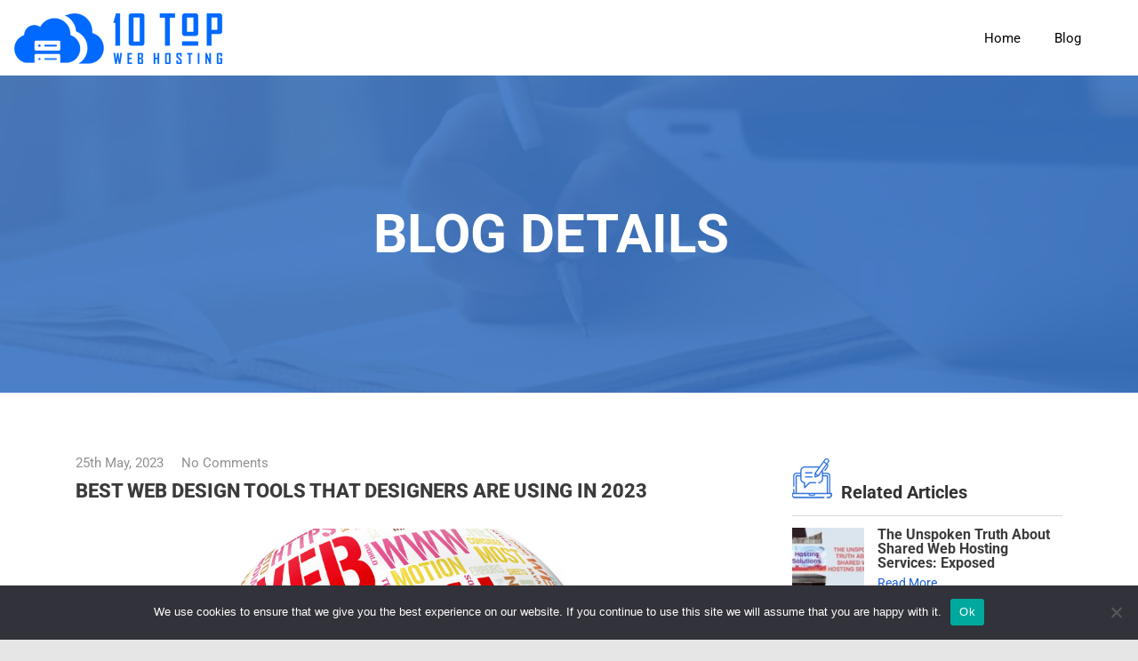

--- FILE ---
content_type: text/html; charset=UTF-8
request_url: https://10topwebhosting.com/best-web-design-tools-that-designers-are-using-in-2023/
body_size: 27869
content:
<!DOCTYPE html><html lang="en-US" prefix="og: https://ogp.me/ns#"><head><meta charset="UTF-8" /><meta name="viewport" content="width=device-width, initial-scale=1" /><link rel="profile" href="https://gmpg.org/xfn/11" /><link rel="pingback" href="https://10topwebhosting.com/xmlrpc.php" /><meta name="description" content="Welcome to the exciting world of web design, where creativity merges seamlessly with technology to shape captivating digital experiences. In this guide, we"/><meta name="robots" content="follow, index, max-snippet:-1, max-video-preview:-1, max-image-preview:large"/><link rel="canonical" href="https://10topwebhosting.com/best-web-design-tools-that-designers-are-using-in-2023/" /><meta property="og:locale" content="en_US" /><meta property="og:type" content="article" /><meta property="og:title" content="Best Web Design Tools That Designers Are Using in 2023 - 10 Top Web Hosting" /><meta property="og:description" content="Welcome to the exciting world of web design, where creativity merges seamlessly with technology to shape captivating digital experiences. In this guide, we" /><meta property="og:url" content="https://10topwebhosting.com/best-web-design-tools-that-designers-are-using-in-2023/" /><meta property="og:site_name" content="10 Top Web Hosting" /><meta property="article:section" content="Uncategorized" /><meta property="og:image" content="https://10topwebhosting.com/wp-content/uploads/2023/05/web-design-tools.png" /><meta property="og:image:secure_url" content="https://10topwebhosting.com/wp-content/uploads/2023/05/web-design-tools.png" /><meta property="og:image:width" content="1000" /><meta property="og:image:height" content="574" /><meta property="og:image:alt" content="Best Web Design Tools That Designers Are Using in 2023" /><meta property="og:image:type" content="image/png" /><meta property="article:published_time" content="2023-05-25T15:02:40+00:00" /><meta name="twitter:card" content="summary_large_image" /><meta name="twitter:title" content="Best Web Design Tools That Designers Are Using in 2023 - 10 Top Web Hosting" /><meta name="twitter:description" content="Welcome to the exciting world of web design, where creativity merges seamlessly with technology to shape captivating digital experiences. In this guide, we" /><meta name="twitter:image" content="https://10topwebhosting.com/wp-content/uploads/2023/05/web-design-tools.png" /><meta name="twitter:label1" content="Written by" /><meta name="twitter:data1" content="max" /><meta name="twitter:label2" content="Time to read" /><meta name="twitter:data2" content="11 minutes" /> <script type="application/ld+json" class="rank-math-schema-pro">{"@context":"https://schema.org","@graph":[{"@type":"Organization","@id":"https://10topwebhosting.com/#organization","name":"10 Top Web Hosting","url":"https://10topwebhosting.com","email":"tentopwebhosting"},{"@type":"WebSite","@id":"https://10topwebhosting.com/#website","url":"https://10topwebhosting.com","name":"10 Top Web Hosting","publisher":{"@id":"https://10topwebhosting.com/#organization"},"inLanguage":"en-US"},{"@type":"ImageObject","@id":"https://10topwebhosting.com/wp-content/uploads/2023/05/web-design-tools.png","url":"https://10topwebhosting.com/wp-content/uploads/2023/05/web-design-tools.png","width":"1000","height":"574","caption":"Best Web Design Tools That Designers Are Using in 2023","inLanguage":"en-US"},{"@type":"WebPage","@id":"https://10topwebhosting.com/best-web-design-tools-that-designers-are-using-in-2023/#webpage","url":"https://10topwebhosting.com/best-web-design-tools-that-designers-are-using-in-2023/","name":"Best Web Design Tools That Designers Are Using in 2023 - 10 Top Web Hosting","datePublished":"2023-05-25T15:02:40+00:00","dateModified":"2023-05-25T15:02:40+00:00","isPartOf":{"@id":"https://10topwebhosting.com/#website"},"primaryImageOfPage":{"@id":"https://10topwebhosting.com/wp-content/uploads/2023/05/web-design-tools.png"},"inLanguage":"en-US"},{"@type":"Person","@id":"https://10topwebhosting.com/author/max/","name":"max","url":"https://10topwebhosting.com/author/max/","image":{"@type":"ImageObject","@id":"https://secure.gravatar.com/avatar/3f3126189d0e908a4ebc54cd8a0e80eb08cffc4146e21692ec2a595c4e165a23?s=96&amp;d=mm&amp;r=g","url":"https://secure.gravatar.com/avatar/3f3126189d0e908a4ebc54cd8a0e80eb08cffc4146e21692ec2a595c4e165a23?s=96&amp;d=mm&amp;r=g","caption":"max","inLanguage":"en-US"},"worksFor":{"@id":"https://10topwebhosting.com/#organization"}},{"@type":"BlogPosting","headline":"Best Web Design Tools That Designers Are Using in 2023 - 10 Top Web Hosting","datePublished":"2023-05-25T15:02:40+00:00","dateModified":"2023-05-25T15:02:40+00:00","articleSection":"Uncategorized","author":{"@id":"https://10topwebhosting.com/author/max/","name":"max"},"publisher":{"@id":"https://10topwebhosting.com/#organization"},"description":"Welcome to the exciting world of web design, where creativity merges seamlessly with technology to shape captivating digital experiences. In this guide, we","name":"Best Web Design Tools That Designers Are Using in 2023 - 10 Top Web Hosting","@id":"https://10topwebhosting.com/best-web-design-tools-that-designers-are-using-in-2023/#richSnippet","isPartOf":{"@id":"https://10topwebhosting.com/best-web-design-tools-that-designers-are-using-in-2023/#webpage"},"image":{"@id":"https://10topwebhosting.com/wp-content/uploads/2023/05/web-design-tools.png"},"inLanguage":"en-US","mainEntityOfPage":{"@id":"https://10topwebhosting.com/best-web-design-tools-that-designers-are-using-in-2023/#webpage"}}]}</script> <link rel='dns-prefetch' href='//www.googletagmanager.com' /><link rel='dns-prefetch' href='//fonts.googleapis.com' /><link rel='dns-prefetch' href='//stackpath.bootstrapcdn.com' /><link href='https://fonts.gstatic.com' crossorigin rel='preconnect' /><link rel="alternate" type="application/rss+xml" title="10 Top Web Hosting &raquo; Feed" href="https://10topwebhosting.com/feed/" /><link rel="alternate" title="oEmbed (JSON)" type="application/json+oembed" href="https://10topwebhosting.com/wp-json/oembed/1.0/embed?url=https%3A%2F%2F10topwebhosting.com%2Fbest-web-design-tools-that-designers-are-using-in-2023%2F" /><link rel="alternate" title="oEmbed (XML)" type="text/xml+oembed" href="https://10topwebhosting.com/wp-json/oembed/1.0/embed?url=https%3A%2F%2F10topwebhosting.com%2Fbest-web-design-tools-that-designers-are-using-in-2023%2F&#038;format=xml" /><style id='wp-img-auto-sizes-contain-inline-css' type='text/css'>img:is([sizes=auto i],[sizes^="auto," i]){contain-intrinsic-size:3000px 1500px}
/*# sourceURL=wp-img-auto-sizes-contain-inline-css */</style><style id='wp-block-library-theme-inline-css' type='text/css'>.wp-block-audio :where(figcaption){color:#555;font-size:13px;text-align:center}.is-dark-theme .wp-block-audio :where(figcaption){color:#ffffffa6}.wp-block-audio{margin:0 0 1em}.wp-block-code{border:1px solid #ccc;border-radius:4px;font-family:Menlo,Consolas,monaco,monospace;padding:.8em 1em}.wp-block-embed :where(figcaption){color:#555;font-size:13px;text-align:center}.is-dark-theme .wp-block-embed :where(figcaption){color:#ffffffa6}.wp-block-embed{margin:0 0 1em}.blocks-gallery-caption{color:#555;font-size:13px;text-align:center}.is-dark-theme .blocks-gallery-caption{color:#ffffffa6}:root :where(.wp-block-image figcaption){color:#555;font-size:13px;text-align:center}.is-dark-theme :root :where(.wp-block-image figcaption){color:#ffffffa6}.wp-block-image{margin:0 0 1em}.wp-block-pullquote{border-bottom:4px solid;border-top:4px solid;color:currentColor;margin-bottom:1.75em}.wp-block-pullquote :where(cite),.wp-block-pullquote :where(footer),.wp-block-pullquote__citation{color:currentColor;font-size:.8125em;font-style:normal;text-transform:uppercase}.wp-block-quote{border-left:.25em solid;margin:0 0 1.75em;padding-left:1em}.wp-block-quote cite,.wp-block-quote footer{color:currentColor;font-size:.8125em;font-style:normal;position:relative}.wp-block-quote:where(.has-text-align-right){border-left:none;border-right:.25em solid;padding-left:0;padding-right:1em}.wp-block-quote:where(.has-text-align-center){border:none;padding-left:0}.wp-block-quote.is-large,.wp-block-quote.is-style-large,.wp-block-quote:where(.is-style-plain){border:none}.wp-block-search .wp-block-search__label{font-weight:700}.wp-block-search__button{border:1px solid #ccc;padding:.375em .625em}:where(.wp-block-group.has-background){padding:1.25em 2.375em}.wp-block-separator.has-css-opacity{opacity:.4}.wp-block-separator{border:none;border-bottom:2px solid;margin-left:auto;margin-right:auto}.wp-block-separator.has-alpha-channel-opacity{opacity:1}.wp-block-separator:not(.is-style-wide):not(.is-style-dots){width:100px}.wp-block-separator.has-background:not(.is-style-dots){border-bottom:none;height:1px}.wp-block-separator.has-background:not(.is-style-wide):not(.is-style-dots){height:2px}.wp-block-table{margin:0 0 1em}.wp-block-table td,.wp-block-table th{word-break:normal}.wp-block-table :where(figcaption){color:#555;font-size:13px;text-align:center}.is-dark-theme .wp-block-table :where(figcaption){color:#ffffffa6}.wp-block-video :where(figcaption){color:#555;font-size:13px;text-align:center}.is-dark-theme .wp-block-video :where(figcaption){color:#ffffffa6}.wp-block-video{margin:0 0 1em}:root :where(.wp-block-template-part.has-background){margin-bottom:0;margin-top:0;padding:1.25em 2.375em}
/*# sourceURL=/wp-includes/css/dist/block-library/theme.min.css */</style><style id='classic-theme-styles-inline-css' type='text/css'>/*! This file is auto-generated */
.wp-block-button__link{color:#fff;background-color:#32373c;border-radius:9999px;box-shadow:none;text-decoration:none;padding:calc(.667em + 2px) calc(1.333em + 2px);font-size:1.125em}.wp-block-file__button{background:#32373c;color:#fff;text-decoration:none}
/*# sourceURL=/wp-includes/css/classic-themes.min.css */</style><style id='global-styles-inline-css' type='text/css'>:root{--wp--preset--aspect-ratio--square: 1;--wp--preset--aspect-ratio--4-3: 4/3;--wp--preset--aspect-ratio--3-4: 3/4;--wp--preset--aspect-ratio--3-2: 3/2;--wp--preset--aspect-ratio--2-3: 2/3;--wp--preset--aspect-ratio--16-9: 16/9;--wp--preset--aspect-ratio--9-16: 9/16;--wp--preset--color--black: #000000;--wp--preset--color--cyan-bluish-gray: #abb8c3;--wp--preset--color--white: #fff;--wp--preset--color--pale-pink: #f78da7;--wp--preset--color--vivid-red: #cf2e2e;--wp--preset--color--luminous-vivid-orange: #ff6900;--wp--preset--color--luminous-vivid-amber: #fcb900;--wp--preset--color--light-green-cyan: #7bdcb5;--wp--preset--color--vivid-green-cyan: #00d084;--wp--preset--color--pale-cyan-blue: #8ed1fc;--wp--preset--color--vivid-cyan-blue: #0693e3;--wp--preset--color--vivid-purple: #9b51e0;--wp--preset--color--blue: #21759b;--wp--preset--color--dark-gray: #444;--wp--preset--color--medium-gray: #9f9f9f;--wp--preset--color--light-gray: #e6e6e6;--wp--preset--gradient--vivid-cyan-blue-to-vivid-purple: linear-gradient(135deg,rgb(6,147,227) 0%,rgb(155,81,224) 100%);--wp--preset--gradient--light-green-cyan-to-vivid-green-cyan: linear-gradient(135deg,rgb(122,220,180) 0%,rgb(0,208,130) 100%);--wp--preset--gradient--luminous-vivid-amber-to-luminous-vivid-orange: linear-gradient(135deg,rgb(252,185,0) 0%,rgb(255,105,0) 100%);--wp--preset--gradient--luminous-vivid-orange-to-vivid-red: linear-gradient(135deg,rgb(255,105,0) 0%,rgb(207,46,46) 100%);--wp--preset--gradient--very-light-gray-to-cyan-bluish-gray: linear-gradient(135deg,rgb(238,238,238) 0%,rgb(169,184,195) 100%);--wp--preset--gradient--cool-to-warm-spectrum: linear-gradient(135deg,rgb(74,234,220) 0%,rgb(151,120,209) 20%,rgb(207,42,186) 40%,rgb(238,44,130) 60%,rgb(251,105,98) 80%,rgb(254,248,76) 100%);--wp--preset--gradient--blush-light-purple: linear-gradient(135deg,rgb(255,206,236) 0%,rgb(152,150,240) 100%);--wp--preset--gradient--blush-bordeaux: linear-gradient(135deg,rgb(254,205,165) 0%,rgb(254,45,45) 50%,rgb(107,0,62) 100%);--wp--preset--gradient--luminous-dusk: linear-gradient(135deg,rgb(255,203,112) 0%,rgb(199,81,192) 50%,rgb(65,88,208) 100%);--wp--preset--gradient--pale-ocean: linear-gradient(135deg,rgb(255,245,203) 0%,rgb(182,227,212) 50%,rgb(51,167,181) 100%);--wp--preset--gradient--electric-grass: linear-gradient(135deg,rgb(202,248,128) 0%,rgb(113,206,126) 100%);--wp--preset--gradient--midnight: linear-gradient(135deg,rgb(2,3,129) 0%,rgb(40,116,252) 100%);--wp--preset--font-size--small: 13px;--wp--preset--font-size--medium: 20px;--wp--preset--font-size--large: 36px;--wp--preset--font-size--x-large: 42px;--wp--preset--spacing--20: 0.44rem;--wp--preset--spacing--30: 0.67rem;--wp--preset--spacing--40: 1rem;--wp--preset--spacing--50: 1.5rem;--wp--preset--spacing--60: 2.25rem;--wp--preset--spacing--70: 3.38rem;--wp--preset--spacing--80: 5.06rem;--wp--preset--shadow--natural: 6px 6px 9px rgba(0, 0, 0, 0.2);--wp--preset--shadow--deep: 12px 12px 50px rgba(0, 0, 0, 0.4);--wp--preset--shadow--sharp: 6px 6px 0px rgba(0, 0, 0, 0.2);--wp--preset--shadow--outlined: 6px 6px 0px -3px rgb(255, 255, 255), 6px 6px rgb(0, 0, 0);--wp--preset--shadow--crisp: 6px 6px 0px rgb(0, 0, 0);}:where(.is-layout-flex){gap: 0.5em;}:where(.is-layout-grid){gap: 0.5em;}body .is-layout-flex{display: flex;}.is-layout-flex{flex-wrap: wrap;align-items: center;}.is-layout-flex > :is(*, div){margin: 0;}body .is-layout-grid{display: grid;}.is-layout-grid > :is(*, div){margin: 0;}:where(.wp-block-columns.is-layout-flex){gap: 2em;}:where(.wp-block-columns.is-layout-grid){gap: 2em;}:where(.wp-block-post-template.is-layout-flex){gap: 1.25em;}:where(.wp-block-post-template.is-layout-grid){gap: 1.25em;}.has-black-color{color: var(--wp--preset--color--black) !important;}.has-cyan-bluish-gray-color{color: var(--wp--preset--color--cyan-bluish-gray) !important;}.has-white-color{color: var(--wp--preset--color--white) !important;}.has-pale-pink-color{color: var(--wp--preset--color--pale-pink) !important;}.has-vivid-red-color{color: var(--wp--preset--color--vivid-red) !important;}.has-luminous-vivid-orange-color{color: var(--wp--preset--color--luminous-vivid-orange) !important;}.has-luminous-vivid-amber-color{color: var(--wp--preset--color--luminous-vivid-amber) !important;}.has-light-green-cyan-color{color: var(--wp--preset--color--light-green-cyan) !important;}.has-vivid-green-cyan-color{color: var(--wp--preset--color--vivid-green-cyan) !important;}.has-pale-cyan-blue-color{color: var(--wp--preset--color--pale-cyan-blue) !important;}.has-vivid-cyan-blue-color{color: var(--wp--preset--color--vivid-cyan-blue) !important;}.has-vivid-purple-color{color: var(--wp--preset--color--vivid-purple) !important;}.has-black-background-color{background-color: var(--wp--preset--color--black) !important;}.has-cyan-bluish-gray-background-color{background-color: var(--wp--preset--color--cyan-bluish-gray) !important;}.has-white-background-color{background-color: var(--wp--preset--color--white) !important;}.has-pale-pink-background-color{background-color: var(--wp--preset--color--pale-pink) !important;}.has-vivid-red-background-color{background-color: var(--wp--preset--color--vivid-red) !important;}.has-luminous-vivid-orange-background-color{background-color: var(--wp--preset--color--luminous-vivid-orange) !important;}.has-luminous-vivid-amber-background-color{background-color: var(--wp--preset--color--luminous-vivid-amber) !important;}.has-light-green-cyan-background-color{background-color: var(--wp--preset--color--light-green-cyan) !important;}.has-vivid-green-cyan-background-color{background-color: var(--wp--preset--color--vivid-green-cyan) !important;}.has-pale-cyan-blue-background-color{background-color: var(--wp--preset--color--pale-cyan-blue) !important;}.has-vivid-cyan-blue-background-color{background-color: var(--wp--preset--color--vivid-cyan-blue) !important;}.has-vivid-purple-background-color{background-color: var(--wp--preset--color--vivid-purple) !important;}.has-black-border-color{border-color: var(--wp--preset--color--black) !important;}.has-cyan-bluish-gray-border-color{border-color: var(--wp--preset--color--cyan-bluish-gray) !important;}.has-white-border-color{border-color: var(--wp--preset--color--white) !important;}.has-pale-pink-border-color{border-color: var(--wp--preset--color--pale-pink) !important;}.has-vivid-red-border-color{border-color: var(--wp--preset--color--vivid-red) !important;}.has-luminous-vivid-orange-border-color{border-color: var(--wp--preset--color--luminous-vivid-orange) !important;}.has-luminous-vivid-amber-border-color{border-color: var(--wp--preset--color--luminous-vivid-amber) !important;}.has-light-green-cyan-border-color{border-color: var(--wp--preset--color--light-green-cyan) !important;}.has-vivid-green-cyan-border-color{border-color: var(--wp--preset--color--vivid-green-cyan) !important;}.has-pale-cyan-blue-border-color{border-color: var(--wp--preset--color--pale-cyan-blue) !important;}.has-vivid-cyan-blue-border-color{border-color: var(--wp--preset--color--vivid-cyan-blue) !important;}.has-vivid-purple-border-color{border-color: var(--wp--preset--color--vivid-purple) !important;}.has-vivid-cyan-blue-to-vivid-purple-gradient-background{background: var(--wp--preset--gradient--vivid-cyan-blue-to-vivid-purple) !important;}.has-light-green-cyan-to-vivid-green-cyan-gradient-background{background: var(--wp--preset--gradient--light-green-cyan-to-vivid-green-cyan) !important;}.has-luminous-vivid-amber-to-luminous-vivid-orange-gradient-background{background: var(--wp--preset--gradient--luminous-vivid-amber-to-luminous-vivid-orange) !important;}.has-luminous-vivid-orange-to-vivid-red-gradient-background{background: var(--wp--preset--gradient--luminous-vivid-orange-to-vivid-red) !important;}.has-very-light-gray-to-cyan-bluish-gray-gradient-background{background: var(--wp--preset--gradient--very-light-gray-to-cyan-bluish-gray) !important;}.has-cool-to-warm-spectrum-gradient-background{background: var(--wp--preset--gradient--cool-to-warm-spectrum) !important;}.has-blush-light-purple-gradient-background{background: var(--wp--preset--gradient--blush-light-purple) !important;}.has-blush-bordeaux-gradient-background{background: var(--wp--preset--gradient--blush-bordeaux) !important;}.has-luminous-dusk-gradient-background{background: var(--wp--preset--gradient--luminous-dusk) !important;}.has-pale-ocean-gradient-background{background: var(--wp--preset--gradient--pale-ocean) !important;}.has-electric-grass-gradient-background{background: var(--wp--preset--gradient--electric-grass) !important;}.has-midnight-gradient-background{background: var(--wp--preset--gradient--midnight) !important;}.has-small-font-size{font-size: var(--wp--preset--font-size--small) !important;}.has-medium-font-size{font-size: var(--wp--preset--font-size--medium) !important;}.has-large-font-size{font-size: var(--wp--preset--font-size--large) !important;}.has-x-large-font-size{font-size: var(--wp--preset--font-size--x-large) !important;}
:where(.wp-block-post-template.is-layout-flex){gap: 1.25em;}:where(.wp-block-post-template.is-layout-grid){gap: 1.25em;}
:where(.wp-block-term-template.is-layout-flex){gap: 1.25em;}:where(.wp-block-term-template.is-layout-grid){gap: 1.25em;}
:where(.wp-block-columns.is-layout-flex){gap: 2em;}:where(.wp-block-columns.is-layout-grid){gap: 2em;}
:root :where(.wp-block-pullquote){font-size: 1.5em;line-height: 1.6;}
/*# sourceURL=global-styles-inline-css */</style><link rel='stylesheet' id='elementor-frontend-css' href='https://10topwebhosting.com/wp-content/uploads/elementor/css/custom-frontend.min.css' type='text/css' media='all' /><link rel='stylesheet' id='elementor-post-5-css' href='https://10topwebhosting.com/wp-content/cache/autoptimize/css/autoptimize_single_54fa28593eb4dff8d4d2e2209b0161d9.css' type='text/css' media='all' /><link rel='stylesheet' id='elementor-post-1086-css' href='https://10topwebhosting.com/wp-content/cache/autoptimize/css/autoptimize_single_eca3eae6644fabd967ebb380cd8a63a8.css' type='text/css' media='all' /><link rel='stylesheet' id='elementor-post-13-css' href='https://10topwebhosting.com/wp-content/cache/autoptimize/css/autoptimize_single_e6762ae187e19f30014f145057cfddcf.css' type='text/css' media='all' /><link rel='stylesheet' id='topwebhosting-fonts-css' href='https://fonts.googleapis.com/css?family=Open+Sans%3A400italic%2C700italic%2C400%2C700&#038;subset=latin%2Clatin-ext&#038;display=fallback' type='text/css' media='all' /><link rel='stylesheet' id='font-awesome-style-css' href='https://stackpath.bootstrapcdn.com/font-awesome/4.7.0/css/font-awesome.min.css' type='text/css' media='' /><link rel='stylesheet' id='gfont-style-css' href='https://fonts.googleapis.com/css2?family=Roboto%3Aital%2Cwght%400%2C100%3B0%2C300%3B0%2C400%3B0%2C500%3B0%2C700%3B0%2C900%3B1%2C100%3B1%2C300%3B1%2C400%3B1%2C500%3B1%2C700%3B1%2C900&#038;display=swap&#038;ver=6.9' type='text/css' media='' /><link rel='stylesheet' id='elementor-gf-local-roboto-css' href='https://10topwebhosting.com/wp-content/cache/autoptimize/css/autoptimize_single_e8ee2c6aedad1cdab31be789963bc319.css' type='text/css' media='all' /><link rel='stylesheet' id='elementor-gf-local-robotoslab-css' href='https://10topwebhosting.com/wp-content/cache/autoptimize/css/autoptimize_single_1ddbedc883a14b34b578d2ea3df0da30.css' type='text/css' media='all' /> <script defer id="cookie-notice-front-js-before" src="[data-uri]"></script> <script defer type="text/javascript" src="https://10topwebhosting.com/wp-content/plugins/cookie-notice/js/front.min.js" id="cookie-notice-front-js"></script> <script type="text/javascript" src="https://10topwebhosting.com/wp-includes/js/jquery/jquery.min.js" id="jquery-core-js"></script> <script defer type="text/javascript" src="https://10topwebhosting.com/wp-includes/js/jquery/jquery-migrate.min.js" id="jquery-migrate-js"></script> <script defer id="jquery-js-after" src="[data-uri]"></script> 
 <script defer type="text/javascript" src="https://www.googletagmanager.com/gtag/js?id=GT-5NXQHHM" id="google_gtagjs-js"></script> <script defer id="google_gtagjs-js-after" src="[data-uri]"></script> <link rel="https://api.w.org/" href="https://10topwebhosting.com/wp-json/" /><link rel="alternate" title="JSON" type="application/json" href="https://10topwebhosting.com/wp-json/wp/v2/posts/2551" /><link rel="EditURI" type="application/rsd+xml" title="RSD" href="https://10topwebhosting.com/xmlrpc.php?rsd" /><meta name="generator" content="WordPress 6.9" /><link rel='shortlink' href='https://10topwebhosting.com/?p=2551' /><meta name="generator" content="Site Kit by Google 1.170.0" /><meta name="generator" content="Elementor 3.34.1; features: additional_custom_breakpoints; settings: css_print_method-external, google_font-enabled, font_display-swap"><style>.e-con.e-parent:nth-of-type(n+4):not(.e-lazyloaded):not(.e-no-lazyload),
				.e-con.e-parent:nth-of-type(n+4):not(.e-lazyloaded):not(.e-no-lazyload) * {
					background-image: none !important;
				}
				@media screen and (max-height: 1024px) {
					.e-con.e-parent:nth-of-type(n+3):not(.e-lazyloaded):not(.e-no-lazyload),
					.e-con.e-parent:nth-of-type(n+3):not(.e-lazyloaded):not(.e-no-lazyload) * {
						background-image: none !important;
					}
				}
				@media screen and (max-height: 640px) {
					.e-con.e-parent:nth-of-type(n+2):not(.e-lazyloaded):not(.e-no-lazyload),
					.e-con.e-parent:nth-of-type(n+2):not(.e-lazyloaded):not(.e-no-lazyload) * {
						background-image: none !important;
					}
				}</style><link rel="icon" href="https://10topwebhosting.com/wp-content/uploads/2023/03/favicon.png" sizes="32x32" /><link rel="icon" href="https://10topwebhosting.com/wp-content/uploads/2023/03/favicon.png" sizes="192x192" /><link rel="apple-touch-icon" href="https://10topwebhosting.com/wp-content/uploads/2023/03/favicon.png" /><meta name="msapplication-TileImage" content="https://10topwebhosting.com/wp-content/uploads/2023/03/favicon.png" /></head><body data-rsssl=1 class="wp-singular post-template-default single single-post postid-2551 single-format-standard wp-embed-responsive wp-theme-topwebhosting cookies-not-set ehf-header ehf-footer ehf-template-topwebhosting ehf-stylesheet-topwebhosting custom-font-enabled elementor-default elementor-kit-5"><div id="page" class="hfeed site"><header id="masthead" itemscope="itemscope" itemtype="https://schema.org/WPHeader"><p class="main-title bhf-hidden" itemprop="headline"><a href="https://10topwebhosting.com" title="10 Top Web Hosting" rel="home">10 Top Web Hosting</a></p><div data-elementor-type="wp-post" data-elementor-id="1086" class="elementor elementor-1086"><section class="elementor-section elementor-top-section elementor-element elementor-element-22ebd371 elementor-section-content-middle elementor-section-stretched elementor-section-boxed elementor-section-height-default elementor-section-height-default" data-id="22ebd371" data-element_type="section" data-settings="{&quot;stretch_section&quot;:&quot;section-stretched&quot;}"><div class="elementor-container elementor-column-gap-default"><div class="elementor-column elementor-col-50 elementor-top-column elementor-element elementor-element-2c07891b" data-id="2c07891b" data-element_type="column"><div class="elementor-widget-wrap elementor-element-populated"><div class="elementor-element elementor-element-65d7aedb elementor-widget elementor-widget-image" data-id="65d7aedb" data-element_type="widget" data-widget_type="image.default"><div class="elementor-widget-container"> <a href="https://10topwebhosting.com/"> <img width="236" height="59" src="https://10topwebhosting.com/wp-content/uploads/2023/03/logo1.png" class="attachment-full size-full wp-image-120" alt="" /> </a></div></div></div></div><div class="elementor-column elementor-col-50 elementor-top-column elementor-element elementor-element-210a131" data-id="210a131" data-element_type="column"><div class="elementor-widget-wrap elementor-element-populated"><div class="elementor-element elementor-element-3cfbdfc3 hfe-nav-menu__align-right hfe-nav-menu__breakpoint-mobile hfe-submenu-icon-arrow hfe-submenu-animation-none hfe-link-redirect-child elementor-widget elementor-widget-navigation-menu" data-id="3cfbdfc3" data-element_type="widget" data-settings="{&quot;padding_horizontal_menu_item&quot;:{&quot;unit&quot;:&quot;px&quot;,&quot;size&quot;:19,&quot;sizes&quot;:[]},&quot;padding_horizontal_menu_item_laptop&quot;:{&quot;unit&quot;:&quot;px&quot;,&quot;size&quot;:&quot;&quot;,&quot;sizes&quot;:[]},&quot;padding_horizontal_menu_item_tablet&quot;:{&quot;unit&quot;:&quot;px&quot;,&quot;size&quot;:&quot;&quot;,&quot;sizes&quot;:[]},&quot;padding_horizontal_menu_item_mobile&quot;:{&quot;unit&quot;:&quot;px&quot;,&quot;size&quot;:&quot;&quot;,&quot;sizes&quot;:[]},&quot;padding_vertical_menu_item&quot;:{&quot;unit&quot;:&quot;px&quot;,&quot;size&quot;:15,&quot;sizes&quot;:[]},&quot;padding_vertical_menu_item_laptop&quot;:{&quot;unit&quot;:&quot;px&quot;,&quot;size&quot;:&quot;&quot;,&quot;sizes&quot;:[]},&quot;padding_vertical_menu_item_tablet&quot;:{&quot;unit&quot;:&quot;px&quot;,&quot;size&quot;:&quot;&quot;,&quot;sizes&quot;:[]},&quot;padding_vertical_menu_item_mobile&quot;:{&quot;unit&quot;:&quot;px&quot;,&quot;size&quot;:&quot;&quot;,&quot;sizes&quot;:[]},&quot;menu_space_between&quot;:{&quot;unit&quot;:&quot;px&quot;,&quot;size&quot;:&quot;&quot;,&quot;sizes&quot;:[]},&quot;menu_space_between_laptop&quot;:{&quot;unit&quot;:&quot;px&quot;,&quot;size&quot;:&quot;&quot;,&quot;sizes&quot;:[]},&quot;menu_space_between_tablet&quot;:{&quot;unit&quot;:&quot;px&quot;,&quot;size&quot;:&quot;&quot;,&quot;sizes&quot;:[]},&quot;menu_space_between_mobile&quot;:{&quot;unit&quot;:&quot;px&quot;,&quot;size&quot;:&quot;&quot;,&quot;sizes&quot;:[]},&quot;menu_row_space&quot;:{&quot;unit&quot;:&quot;px&quot;,&quot;size&quot;:&quot;&quot;,&quot;sizes&quot;:[]},&quot;menu_row_space_laptop&quot;:{&quot;unit&quot;:&quot;px&quot;,&quot;size&quot;:&quot;&quot;,&quot;sizes&quot;:[]},&quot;menu_row_space_tablet&quot;:{&quot;unit&quot;:&quot;px&quot;,&quot;size&quot;:&quot;&quot;,&quot;sizes&quot;:[]},&quot;menu_row_space_mobile&quot;:{&quot;unit&quot;:&quot;px&quot;,&quot;size&quot;:&quot;&quot;,&quot;sizes&quot;:[]},&quot;dropdown_border_radius&quot;:{&quot;unit&quot;:&quot;px&quot;,&quot;top&quot;:&quot;&quot;,&quot;right&quot;:&quot;&quot;,&quot;bottom&quot;:&quot;&quot;,&quot;left&quot;:&quot;&quot;,&quot;isLinked&quot;:true},&quot;dropdown_border_radius_laptop&quot;:{&quot;unit&quot;:&quot;px&quot;,&quot;top&quot;:&quot;&quot;,&quot;right&quot;:&quot;&quot;,&quot;bottom&quot;:&quot;&quot;,&quot;left&quot;:&quot;&quot;,&quot;isLinked&quot;:true},&quot;dropdown_border_radius_tablet&quot;:{&quot;unit&quot;:&quot;px&quot;,&quot;top&quot;:&quot;&quot;,&quot;right&quot;:&quot;&quot;,&quot;bottom&quot;:&quot;&quot;,&quot;left&quot;:&quot;&quot;,&quot;isLinked&quot;:true},&quot;dropdown_border_radius_mobile&quot;:{&quot;unit&quot;:&quot;px&quot;,&quot;top&quot;:&quot;&quot;,&quot;right&quot;:&quot;&quot;,&quot;bottom&quot;:&quot;&quot;,&quot;left&quot;:&quot;&quot;,&quot;isLinked&quot;:true},&quot;width_dropdown_item&quot;:{&quot;unit&quot;:&quot;px&quot;,&quot;size&quot;:&quot;220&quot;,&quot;sizes&quot;:[]},&quot;width_dropdown_item_laptop&quot;:{&quot;unit&quot;:&quot;px&quot;,&quot;size&quot;:&quot;&quot;,&quot;sizes&quot;:[]},&quot;width_dropdown_item_tablet&quot;:{&quot;unit&quot;:&quot;px&quot;,&quot;size&quot;:&quot;&quot;,&quot;sizes&quot;:[]},&quot;width_dropdown_item_mobile&quot;:{&quot;unit&quot;:&quot;px&quot;,&quot;size&quot;:&quot;&quot;,&quot;sizes&quot;:[]},&quot;padding_horizontal_dropdown_item&quot;:{&quot;unit&quot;:&quot;px&quot;,&quot;size&quot;:&quot;&quot;,&quot;sizes&quot;:[]},&quot;padding_horizontal_dropdown_item_laptop&quot;:{&quot;unit&quot;:&quot;px&quot;,&quot;size&quot;:&quot;&quot;,&quot;sizes&quot;:[]},&quot;padding_horizontal_dropdown_item_tablet&quot;:{&quot;unit&quot;:&quot;px&quot;,&quot;size&quot;:&quot;&quot;,&quot;sizes&quot;:[]},&quot;padding_horizontal_dropdown_item_mobile&quot;:{&quot;unit&quot;:&quot;px&quot;,&quot;size&quot;:&quot;&quot;,&quot;sizes&quot;:[]},&quot;padding_vertical_dropdown_item&quot;:{&quot;unit&quot;:&quot;px&quot;,&quot;size&quot;:15,&quot;sizes&quot;:[]},&quot;padding_vertical_dropdown_item_laptop&quot;:{&quot;unit&quot;:&quot;px&quot;,&quot;size&quot;:&quot;&quot;,&quot;sizes&quot;:[]},&quot;padding_vertical_dropdown_item_tablet&quot;:{&quot;unit&quot;:&quot;px&quot;,&quot;size&quot;:&quot;&quot;,&quot;sizes&quot;:[]},&quot;padding_vertical_dropdown_item_mobile&quot;:{&quot;unit&quot;:&quot;px&quot;,&quot;size&quot;:&quot;&quot;,&quot;sizes&quot;:[]},&quot;distance_from_menu&quot;:{&quot;unit&quot;:&quot;px&quot;,&quot;size&quot;:&quot;&quot;,&quot;sizes&quot;:[]},&quot;distance_from_menu_laptop&quot;:{&quot;unit&quot;:&quot;px&quot;,&quot;size&quot;:&quot;&quot;,&quot;sizes&quot;:[]},&quot;distance_from_menu_tablet&quot;:{&quot;unit&quot;:&quot;px&quot;,&quot;size&quot;:&quot;&quot;,&quot;sizes&quot;:[]},&quot;distance_from_menu_mobile&quot;:{&quot;unit&quot;:&quot;px&quot;,&quot;size&quot;:&quot;&quot;,&quot;sizes&quot;:[]},&quot;toggle_size&quot;:{&quot;unit&quot;:&quot;px&quot;,&quot;size&quot;:&quot;&quot;,&quot;sizes&quot;:[]},&quot;toggle_size_laptop&quot;:{&quot;unit&quot;:&quot;px&quot;,&quot;size&quot;:&quot;&quot;,&quot;sizes&quot;:[]},&quot;toggle_size_tablet&quot;:{&quot;unit&quot;:&quot;px&quot;,&quot;size&quot;:&quot;&quot;,&quot;sizes&quot;:[]},&quot;toggle_size_mobile&quot;:{&quot;unit&quot;:&quot;px&quot;,&quot;size&quot;:&quot;&quot;,&quot;sizes&quot;:[]},&quot;toggle_border_width&quot;:{&quot;unit&quot;:&quot;px&quot;,&quot;size&quot;:&quot;&quot;,&quot;sizes&quot;:[]},&quot;toggle_border_width_laptop&quot;:{&quot;unit&quot;:&quot;px&quot;,&quot;size&quot;:&quot;&quot;,&quot;sizes&quot;:[]},&quot;toggle_border_width_tablet&quot;:{&quot;unit&quot;:&quot;px&quot;,&quot;size&quot;:&quot;&quot;,&quot;sizes&quot;:[]},&quot;toggle_border_width_mobile&quot;:{&quot;unit&quot;:&quot;px&quot;,&quot;size&quot;:&quot;&quot;,&quot;sizes&quot;:[]},&quot;toggle_border_radius&quot;:{&quot;unit&quot;:&quot;px&quot;,&quot;size&quot;:&quot;&quot;,&quot;sizes&quot;:[]},&quot;toggle_border_radius_laptop&quot;:{&quot;unit&quot;:&quot;px&quot;,&quot;size&quot;:&quot;&quot;,&quot;sizes&quot;:[]},&quot;toggle_border_radius_tablet&quot;:{&quot;unit&quot;:&quot;px&quot;,&quot;size&quot;:&quot;&quot;,&quot;sizes&quot;:[]},&quot;toggle_border_radius_mobile&quot;:{&quot;unit&quot;:&quot;px&quot;,&quot;size&quot;:&quot;&quot;,&quot;sizes&quot;:[]}}" data-widget_type="navigation-menu.default"><div class="elementor-widget-container"><div class="hfe-nav-menu hfe-layout-horizontal hfe-nav-menu-layout horizontal hfe-pointer__none" data-layout="horizontal"><div role="button" class="hfe-nav-menu__toggle elementor-clickable" tabindex="0" aria-label="Menu Toggle"> <span class="screen-reader-text">Menu</span><div class="hfe-nav-menu-icon"> <i aria-hidden="true"  class="fas fa-align-justify"></i></div></div><nav class="hfe-nav-menu__layout-horizontal hfe-nav-menu__submenu-arrow" data-toggle-icon="&lt;i aria-hidden=&quot;true&quot; tabindex=&quot;0&quot; class=&quot;fas fa-align-justify&quot;&gt;&lt;/i&gt;" data-close-icon="&lt;i aria-hidden=&quot;true&quot; tabindex=&quot;0&quot; class=&quot;far fa-window-close&quot;&gt;&lt;/i&gt;" data-full-width="yes"><ul id="menu-1-3cfbdfc3" class="hfe-nav-menu"><li id="menu-item-20" class="menu-item menu-item-type-post_type menu-item-object-page menu-item-home parent hfe-creative-menu"><a href="https://10topwebhosting.com/" class = "hfe-menu-item">Home</a></li><li id="menu-item-21" class="menu-item menu-item-type-post_type menu-item-object-page parent hfe-creative-menu"><a href="https://10topwebhosting.com/blog/" class = "hfe-menu-item">Blog</a></li></ul></nav></div></div></div></div></div></div></section><section class="elementor-section elementor-top-section elementor-element elementor-element-5eef2dc9 elementor-section-height-min-height elementor-section-stretched elementor-section-boxed elementor-section-height-default elementor-section-items-middle" data-id="5eef2dc9" data-element_type="section" data-settings="{&quot;stretch_section&quot;:&quot;section-stretched&quot;,&quot;background_background&quot;:&quot;classic&quot;}"><div class="elementor-container elementor-column-gap-default"><div class="elementor-column elementor-col-100 elementor-top-column elementor-element elementor-element-44ce368d" data-id="44ce368d" data-element_type="column"><div class="elementor-widget-wrap elementor-element-populated"><div class="elementor-element elementor-element-41941eb7 elementor-widget elementor-widget-heading" data-id="41941eb7" data-element_type="widget" data-widget_type="heading.default"><div class="elementor-widget-container"><h1 class="elementor-heading-title elementor-size-default"><a href="https://10topwebhosting.com/">Blog Details</a></h1></div></div></div></div></div></section></div></header><div class="blog-single container"><div class="row"><div class="col-sm-8"><ul class="time-date"><li>25th May, 2023</li><li>No Comments</li></ul><h1 class="post_title">Best Web Design Tools That Designers Are Using in 2023</h1><div class="post_img"><noscript><img src="https://10topwebhosting.com/wp-content/uploads/2023/05/web-design-tools.png" class="img-fluid" /></noscript><img src='data:image/svg+xml,%3Csvg%20xmlns=%22http://www.w3.org/2000/svg%22%20viewBox=%220%200%20210%20140%22%3E%3C/svg%3E' data-src="https://10topwebhosting.com/wp-content/uploads/2023/05/web-design-tools.png" class="lazyload img-fluid" /></div><div class="post_like-details"><div class="post_avatar"><div class="avatar-img"><noscript><img src="https://secure.gravatar.com/avatar/?s=96&#038;d=mm&#038;r=g" /></noscript><img class="lazyload" src='data:image/svg+xml,%3Csvg%20xmlns=%22http://www.w3.org/2000/svg%22%20viewBox=%220%200%20210%20140%22%3E%3C/svg%3E' data-src="https://secure.gravatar.com/avatar/?s=96&#038;d=mm&#038;r=g" /></div><div class="avatar-text"><h5 class="author-post__title">max</h5></div></div><div class="post_follow"><a href="#">Follow</a></div><div class="post_like"><i class="fa fa-heart"></i></div></div><div class="post_info"><p>Welcome to the exciting world of web design, where creativity merges seamlessly with technology to shape captivating digital experiences. In this guide, we explore the best web design tools that elevate your design processes to new heights. From team collaboration to website mockups and web designing, these tools empower designers and developers to streamline their workflows, foster creativity, and deliver exceptional results.</p><p>Collaboration lies at the heart of successful web design projects, and team collaborative tools play a vital role in bringing teams together. These tools, such as Trello and Slack, facilitate seamless communication, task management, and file sharing, enabling teams to stay organized, aligned, and productive. With features like real-time updates, task assignment, and notification systems, these collaborative tools empower teams to collaborate efficiently, ensuring that everyone is on the same page throughout the design process.</p><p>When it comes to transforming ideas into tangible designs, website mockup tools are essential. Tools like Figma, Wireframe.cc, and Invision enable designers to create visual representations of their designs, allowing stakeholders to visualize and provide feedback on the overall structure and user experience. With intuitive interfaces and features like drag-and-drop functionality, interactive prototyping, and real-time collaboration, these mockup tools enhance design iterations and help refine the user interface before diving into development.</p><p>Finally, web designing tools are the backbone of the design process, providing designers with the necessary tools and resources to bring their visions to life. Whether it&#8217;s creating visually stunning layouts, optimizing code, or managing project assets, tools like Creative Tim, Webflow, Eclipse, Codekit, and Interplay offer powerful features tailored for web designers. From responsive design frameworks and code editors to seamless integrations and asset management systems, these tools empower designers to craft immersive user experiences and streamline their design processes.</p><p>Join us as we embark on this exploration of the best web design tools, where innovation and collaboration merge, mockups transform into realities, and design processes become more efficient and delightful. Discover how these tools can enhance your workflow, spark your creativity, and enable you to deliver remarkable web designs that captivate audiences and leave a lasting impact.</p><h2>Collaborative Tools For The Design Teams</h2><p><img fetchpriority="high" decoding="async" class="alignnone size-full wp-image-2553" src="https://10topwebhosting.com/wp-content/uploads/2023/05/web-design-1.png" alt="collaborative tools for the teams" width="1000" height="574" srcset="https://10topwebhosting.com/wp-content/uploads/2023/05/web-design-1.png 1000w, https://10topwebhosting.com/wp-content/uploads/2023/05/web-design-1-300x172.png 300w, https://10topwebhosting.com/wp-content/uploads/2023/05/web-design-1-768x441.png 768w, https://10topwebhosting.com/wp-content/uploads/2023/05/web-design-1-600x344.png 600w, https://10topwebhosting.com/wp-content/uploads/2023/05/web-design-1-624x358.png 624w" sizes="(max-width: 1000px) 100vw, 1000px" /></p><h3>Trello</h3><p>Trello is a powerful and intuitive collaborative tool that revolutionizes project management and teamwork. With its user-friendly interface and visual approach, Trello transforms your projects into organized boards where you can create lists, cards, and checklists. This allows you to break down tasks, set deadlines, and assign responsibilities to team members. The drag-and-drop functionality makes it effortless to move cards across different stages, ensuring a clear overview of project progress. Trello&#8217;s real-time updates and notifications keep everyone in sync, enabling seamless communication and collaboration. With features like file attachments, comments, and activity tracking, Trello becomes the central hub where team members can share ideas, provide feedback, and stay informed. Whether you&#8217;re working on a small team or a large-scale project, Trello&#8217;s versatility and simplicity make it an invaluable tool for improving design processes and fostering efficient collaboration.</p><h3>Slack</h3><p>lack is a game-changing collaboration platform that enhances communication and teamwork in the modern workplace. With its intuitive interface and powerful features, Slack serves as a centralized hub for team communication, allowing you to create channels for different projects, teams, or topics. This structure enables focused discussions, seamless information sharing, and efficient collaboration. Slack&#8217;s real-time messaging ensures instant communication, reducing the need for lengthy email threads and enabling quick decision-making. The platform&#8217;s integration with various tools and services, such as Google Drive, Trello, and Dropbox, enhances workflow efficiency by consolidating information and actions in one place. Whether you&#8217;re exchanging ideas, sharing files, or seeking feedback, Slack provides a versatile and accessible platform that empowers teams to collaborate effectively, no matter where they are located. With its customizable settings, extensive search capabilities, and robust security measures, Slack optimizes communication and fosters productivity, enabling design teams to streamline their processes and deliver exceptional results.</p><p>&nbsp;</p><h2>Best Mock-up Tools For Designers</h2><p><noscript><img decoding="async" class="alignnone size-full wp-image-2554" src="https://10topwebhosting.com/wp-content/uploads/2023/05/web-design-.png" alt="tools for website mockups" width="1000" height="574" srcset="https://10topwebhosting.com/wp-content/uploads/2023/05/web-design-.png 1000w, https://10topwebhosting.com/wp-content/uploads/2023/05/web-design--300x172.png 300w, https://10topwebhosting.com/wp-content/uploads/2023/05/web-design--768x441.png 768w, https://10topwebhosting.com/wp-content/uploads/2023/05/web-design--600x344.png 600w, https://10topwebhosting.com/wp-content/uploads/2023/05/web-design--624x358.png 624w" sizes="(max-width: 1000px) 100vw, 1000px" /></noscript><img decoding="async" class="lazyload alignnone size-full wp-image-2554" src='data:image/svg+xml,%3Csvg%20xmlns=%22http://www.w3.org/2000/svg%22%20viewBox=%220%200%201000%20574%22%3E%3C/svg%3E' data-src="https://10topwebhosting.com/wp-content/uploads/2023/05/web-design-.png" alt="tools for website mockups" width="1000" height="574" data-srcset="https://10topwebhosting.com/wp-content/uploads/2023/05/web-design-.png 1000w, https://10topwebhosting.com/wp-content/uploads/2023/05/web-design--300x172.png 300w, https://10topwebhosting.com/wp-content/uploads/2023/05/web-design--768x441.png 768w, https://10topwebhosting.com/wp-content/uploads/2023/05/web-design--600x344.png 600w, https://10topwebhosting.com/wp-content/uploads/2023/05/web-design--624x358.png 624w" data-sizes="(max-width: 1000px) 100vw, 1000px" /></p><h3> Figma</h3><p>Figma is a versatile and collaborative mockup tool that empowers designers to bring their ideas to life. With its cloud-based platform, Figma allows for real-time collaboration, enabling multiple team members to work together seamlessly. From wireframing to high-fidelity designs, Figma provides a comprehensive set of tools and features to create visually stunning mockups. Its intuitive interface and drag-and-drop functionality make it easy to design and iterate on concepts. With Figma&#8217;s powerful design libraries and prototyping capabilities, designers can create interactive mockups and prototypes that truly showcase the user experience. Whether you&#8217;re a solo designer or part of a design team, Figma&#8217;s user-friendly interface and robust collaboration features make it a go-to tool for improving design processes and creating impressive mockups.</p><h3>Wireframe.cc</h3><p>Wireframe.cc is a simple and straightforward tool for quickly creating wireframes. With its minimalist approach, Wireframe.cc focuses on the essentials, allowing designers to sketch out their ideas effortlessly. The tool&#8217;s intuitive drag-and-drop interface and minimalistic toolset make it easy to visualize and communicate design concepts. Wireframe.cc enables designers to create interactive wireframes that outline the structure and layout of a website or application. With its easy sharing options, designers can gather feedback and iterate on their wireframes efficiently. Whether you&#8217;re a beginner or an experienced designer, Wireframe.cc&#8217;s simplicity and efficiency make it a valuable tool for quickly mocking up ideas and streamlining the design process.</p><h3> GIMP</h3><p>GIMP (GNU Image Manipulation Program) is a powerful open-source mockup tool that provides a wide range of features for designers. With GIMP, designers can edit and manipulate images, create graphic designs, and enhance photos. The tool offers an extensive set of tools, including layers, filters, and customizable brushes, allowing for precise control and creative freedom. GIMP&#8217;s user-friendly interface and customizable workspace make it accessible to both beginners and advanced users. With its support for various file formats and plugins, GIMP integrates seamlessly into design workflows. Whether you&#8217;re retouching images, designing graphics, or creating mockups, GIMP&#8217;s flexibility and extensive functionality make it a reliable choice for designers seeking a powerful mockup tool.</p><h3>Canva</h3><p>Canva is a user-friendly web-based mockup tool that empowers designers and non-designers alike to create stunning visuals with ease. With its extensive library of templates, fonts, and graphics, Canva offers a wide range of design options for various projects. From social media graphics to presentations, Canva covers a diverse range of design needs, making it suitable for different industries and purposes. Its intuitive drag-and-drop interface enables effortless customization, allowing users to add text, images, and other design elements to their mockups. Canva&#8217;s collaborative features make it easy to share and gather feedback from team members or clients. Whether you&#8217;re a professional designer or a novice, Canva&#8217;s simplicity, extensive design assets, and collaborative capabilities make it an excellent choice for creating appealing mockups.</p><h3>Creative Fabrica</h3><p>Creative Fabrica is a comprehensive platform that provides designers with a wealth of design resources to enhance their mockup creations. From fonts and graphics to templates and illustrations, Creative Fabrica offers a vast collection of high-quality assets. Designers can explore and access a wide variety of styles, themes, and elements that can be incorporated into their mockups. With Creative Fabrica&#8217;s subscription-based model, designers gain unlimited access to the library, which is regularly updated with fresh and trendy designs. The platform also offers design tutorials, blog posts, and a supportive community where designers can find inspiration and connect with like-minded creatives. Creative Fabrica is a valuable resource hub for designers looking to elevate their mockup designs with unique and eye-catching elements.</p><h3>MockFlow</h3><p>MockFlow is a comprehensive mockup tool that simplifies the design process for web and mobile applications. With MockFlow, designers can easily create wireframes, mockups, and interactive prototypes. The tool provides a wide range of pre-built UI components and templates that accelerate the mockup creation process. With its intuitive drag-and-drop interface, designers can quickly assemble and arrange elements to create visually appealing mockups. MockFlow&#8217;s real-time collaboration features allow team members to work together seamlessly, making it easy to gather feedback and iterate on designs. With the ability to annotate and add comments to mockups, designers can effectively communicate their ideas to stakeholders. MockFlow&#8217;s integration with popular design tools and platforms further enhances its capabilities, allowing for a smooth workflow integration. Whether you&#8217;re a designer or a development team, MockFlow provides a comprehensive solution for creating and refining mockups with ease.</p><p>&nbsp;</p><h3>Best Web Designing Tools<br /> Creative Tim</h3><p>Creative Tim is an exceptional web design tool that empowers designers and developers with a vast collection of pre-designed components and templates, accelerating the creation of stunning web interfaces. With an extensive library of beautifully crafted UI elements, Creative Tim offers a seamless experience for creating modern and responsive websites. Its intuitive interface enables users to effortlessly customize colors, typography, and layout, ensuring every design aligns with their brand identity. Whether you&#8217;re a beginner or an experienced professional, Creative Tim provides a comprehensive toolkit that simplifies the web design process, saving valuable time and effort. By leveraging this powerful tool, designers can focus on their creative vision and deliver visually captivating websites that leave a lasting impact on their audience.</p><h3>Webflow</h3><p>Webflow is a cutting-edge web design platform that empowers users to build professional-grade websites without the need for coding expertise. With its intuitive drag-and-drop interface and powerful visual editor, Webflow offers a seamless web design experience. Designers and developers can create stunning and responsive websites that adapt flawlessly to different screen sizes, ensuring optimal user experience across all devices. Webflow&#8217;s extensive collection of customizable templates and components provides a solid foundation for creating unique and visually engaging websites. Furthermore, Webflow allows for effortless integration with third-party services and offers advanced features like e-commerce functionality, allowing users to build robust online stores. With its combination of flexibility, ease of use, and advanced features, Webflow is a go-to web design tool for professionals looking to create exceptional websites efficiently.</p><h3>Eclipse</h3><p>Eclipse is a feature-rich and versatile integrated development environment (IDE) that caters to the needs of developers across various programming languages. With its wide range of plugins and extensive customization options, Eclipse offers a highly personalized coding experience. Whether you&#8217;re working on Java, C++, Python, or other popular languages, Eclipse provides a robust set of tools, including syntax highlighting, code completion, and debugging capabilities, to enhance productivity and streamline the development process. Its modular architecture allows developers to choose the specific features and plugins they require, ensuring a lightweight and optimized coding environment. Additionally, Eclipse fosters collaboration through its version control integration and support for popular collaboration platforms. With its comprehensive set of features and a strong developer community, Eclipse remains a trusted choice for software developers seeking a powerful IDE to build and maintain complex applications.</p><h3>Codekit</h3><p>Codekit is a powerful web development tool that simplifies the front-end development workflow. By automating various tasks, such as compiling Sass, Less, and JavaScript files, optimizing images, and live-reloading browsers, Codekit enables developers to focus on writing clean and efficient code. Its intuitive user interface allows for easy project setup and configuration, making it a seamless addition to any developer&#8217;s toolkit. Codekit also supports advanced features like minification and concatenation, resulting in optimized and faster-loading web pages. Furthermore, Codekit seamlessly integrates with popular frameworks and libraries, such as Bootstrap and jQuery, providing developers with an enhanced development experience. Whether you&#8217;re a beginner or an experienced professional, Codekit&#8217;s time-saving features and streamlined workflow make it an invaluable tool for front-end development projects.</p><h3>Interplay</h3><p>Interplay is a dynamic design tool that facilitates collaboration between designers and developers, enabling seamless handoff and efficient communication throughout the web design process. With its intuitive interface, Interplay allows designers to create interactive and animated prototypes that accurately reflect their design vision. These prototypes can be easily shared with developers, who can inspect and extract design assets and specifications, ensuring a smooth transition from design to development. Interplay also offers advanced features like code generation, allowing developers to export clean and production-ready code snippets directly from the design files. This eliminates the need for manual translation and speeds up the development process. By bridging the gap between design and development, Interplay empowers teams to work together harmoniously, resulting in more efficient workflows and exceptional end products.</p><h3>Invision</h3><p>Invision is an innovative web design tool that revolutionizes the way designers and stakeholders collaborate during the design process. With its user-friendly interface and powerful collaboration features, Invision facilitates seamless communication and feedback exchange, ensuring a cohesive and efficient design workflow. Designers can create interactive prototypes with ease, allowing stakeholders to experience the design firsthand and provide valuable insights. Invision&#8217;s commenting and annotation tools enable precise feedback, eliminating ambiguity and promoting effective communication between team members. Additionally, its version control capabilities allow designers to iterate and experiment freely, keeping everyone aligned with the latest design updates. Whether you&#8217;re working on a small project or a large-scale design endeavor, Invision empowers teams to streamline their design processes, reduce revisions, and deliver exceptional user experiences.</p><p>Overall, these web design tools each bring unique strengths and features to the table, catering to the diverse needs of designers and developers. From Creative Tim&#8217;s extensive UI components to Eclipse&#8217;s versatile IDE capabilities, Codekit&#8217;s automation features, Interplay&#8217;s collaboration enhancements, and Invision&#8217;s interactive prototyping and stakeholder feedback tools, these tools empower professionals to create exceptional websites and applications efficiently. By leveraging these powerful tools, designers and developers can streamline their workflows, enhance collaboration, and deliver top-notch digital experiences that leave a lasting impact on users.</p><p>&nbsp;</p></div></div><div class="col-sm-4"><div class="blog_sidebar"><aside id="block-7" class="widget widget_block"><h2 class="wp-block-heading">Related Articles</h2></aside><aside id="block-8" class="widget widget_block"><h2 class="wp-block-heading"><div class="related_articles-list" id="related_articles-95768"><div class="related_articles-details"><div class="row"><div class="col-sm-4"><div class="related_img"><noscript><img decoding="async" src="https://10topwebhosting.com/wp-content/uploads/2024/01/392.1-89x81.jpg" class="img-fluid" /></noscript><img decoding="async" src='data:image/svg+xml,%3Csvg%20xmlns=%22http://www.w3.org/2000/svg%22%20viewBox=%220%200%20210%20140%22%3E%3C/svg%3E' data-src="https://10topwebhosting.com/wp-content/uploads/2024/01/392.1-89x81.jpg" class="lazyload img-fluid" /></div></div><div class="col-sm-8"><div class="related-content"><div class="text"><a href="https://10topwebhosting.com/the-unspoken-truth-about-shared-web-hosting-services-exposed/"><h4>The Unspoken Truth about Shared Web Hosting Services: Exposed</h4></a></div><a href="https://10topwebhosting.com/the-unspoken-truth-about-shared-web-hosting-services-exposed/">read more</a></div></div></div><div class="row"><div class="col-sm-4"><div class="related_img"><noscript><img decoding="async" src="https://10topwebhosting.com/wp-content/uploads/2024/01/382.1-89x81.jpg" class="img-fluid" /></noscript><img decoding="async" src='data:image/svg+xml,%3Csvg%20xmlns=%22http://www.w3.org/2000/svg%22%20viewBox=%220%200%20210%20140%22%3E%3C/svg%3E' data-src="https://10topwebhosting.com/wp-content/uploads/2024/01/382.1-89x81.jpg" class="lazyload img-fluid" /></div></div><div class="col-sm-8"><div class="related-content"><div class="text"><a href="https://10topwebhosting.com/the-6-best-web-hosting-options-for-small-businesses-in-2023/"><h4>The 6 Best Web Hosting Options for Small Businesses in 2023</h4></a></div><a href="https://10topwebhosting.com/the-6-best-web-hosting-options-for-small-businesses-in-2023/">read more</a></div></div></div><div class="row"><div class="col-sm-4"><div class="related_img"><noscript><img decoding="async" src="https://10topwebhosting.com/wp-content/uploads/2024/01/372.1-89x81.jpg" class="img-fluid" /></noscript><img decoding="async" src='data:image/svg+xml,%3Csvg%20xmlns=%22http://www.w3.org/2000/svg%22%20viewBox=%220%200%20210%20140%22%3E%3C/svg%3E' data-src="https://10topwebhosting.com/wp-content/uploads/2024/01/372.1-89x81.jpg" class="lazyload img-fluid" /></div></div><div class="col-sm-8"><div class="related-content"><div class="text"><a href="https://10topwebhosting.com/11-budget-friendly-web-hosting-services-for-australians-choose-wisely/"><h4>11 Budget Friendly Web Hosting Services for Australians: Choose Wisely</h4></a></div><a href="https://10topwebhosting.com/11-budget-friendly-web-hosting-services-for-australians-choose-wisely/">read more</a></div></div></div><div class="row"><div class="col-sm-4"><div class="related_img"><noscript><img decoding="async" src="https://10topwebhosting.com/wp-content/uploads/2024/01/362.1-89x81.jpg" class="img-fluid" /></noscript><img decoding="async" src='data:image/svg+xml,%3Csvg%20xmlns=%22http://www.w3.org/2000/svg%22%20viewBox=%220%200%20210%20140%22%3E%3C/svg%3E' data-src="https://10topwebhosting.com/wp-content/uploads/2024/01/362.1-89x81.jpg" class="lazyload img-fluid" /></div></div><div class="col-sm-8"><div class="related-content"><div class="text"><a href="https://10topwebhosting.com/boost-your-websites-performance-and-business-success-with-cloud-web-hosting/"><h4>Boost Your Website's Performance and Business Success with Cloud Web Hosting</h4></a></div><a href="https://10topwebhosting.com/boost-your-websites-performance-and-business-success-with-cloud-web-hosting/">read more</a></div></div></div><div class="row"><div class="col-sm-4"><div class="related_img"><noscript><img decoding="async" src="https://10topwebhosting.com/wp-content/uploads/2024/01/352.1-89x81.jpg" class="img-fluid" /></noscript><img decoding="async" src='data:image/svg+xml,%3Csvg%20xmlns=%22http://www.w3.org/2000/svg%22%20viewBox=%220%200%20210%20140%22%3E%3C/svg%3E' data-src="https://10topwebhosting.com/wp-content/uploads/2024/01/352.1-89x81.jpg" class="lazyload img-fluid" /></div></div><div class="col-sm-8"><div class="related-content"><div class="text"><a href="https://10topwebhosting.com/simplify-your-business-top-18-web-hosting-services-for-small-businesses/"><h4>Simplify Your Business: Top 18 Web Hosting Services for Small Businesses</h4></a></div><a href="https://10topwebhosting.com/simplify-your-business-top-18-web-hosting-services-for-small-businesses/">read more</a></div></div></div><div class="row"><div class="col-sm-4"><div class="related_img"><noscript><img decoding="async" src="https://10topwebhosting.com/wp-content/uploads/2024/01/342.1-89x81.jpg" class="img-fluid" /></noscript><img decoding="async" src='data:image/svg+xml,%3Csvg%20xmlns=%22http://www.w3.org/2000/svg%22%20viewBox=%220%200%20210%20140%22%3E%3C/svg%3E' data-src="https://10topwebhosting.com/wp-content/uploads/2024/01/342.1-89x81.jpg" class="lazyload img-fluid" /></div></div><div class="col-sm-8"><div class="related-content"><div class="text"><a href="https://10topwebhosting.com/what-makes-these-web-hosting-providers-the-best-and-most-affordable/"><h4>What Makes These Web Hosting Providers the Best and Most Affordable?</h4></a></div><a href="https://10topwebhosting.com/what-makes-these-web-hosting-providers-the-best-and-most-affordable/">read more</a></div></div></div><div class="row"><div class="col-sm-4"><div class="related_img"><noscript><img decoding="async" src="https://10topwebhosting.com/wp-content/uploads/2024/01/332.1-89x81.jpg" class="img-fluid" /></noscript><img decoding="async" src='data:image/svg+xml,%3Csvg%20xmlns=%22http://www.w3.org/2000/svg%22%20viewBox=%220%200%20210%20140%22%3E%3C/svg%3E' data-src="https://10topwebhosting.com/wp-content/uploads/2024/01/332.1-89x81.jpg" class="lazyload img-fluid" /></div></div><div class="col-sm-8"><div class="related-content"><div class="text"><a href="https://10topwebhosting.com/6-best-unmanaged-vps-hosting-providers-jan-2024/"><h4>6 Best Unmanaged VPS Hosting Providers (Jan. 2024)</h4></a></div><a href="https://10topwebhosting.com/6-best-unmanaged-vps-hosting-providers-jan-2024/">read more</a></div></div></div><div class="row"><div class="col-sm-4"><div class="related_img"><noscript><img decoding="async" src="https://10topwebhosting.com/wp-content/uploads/2024/01/322.1-89x81.jpg" class="img-fluid" /></noscript><img decoding="async" src='data:image/svg+xml,%3Csvg%20xmlns=%22http://www.w3.org/2000/svg%22%20viewBox=%220%200%20210%20140%22%3E%3C/svg%3E' data-src="https://10topwebhosting.com/wp-content/uploads/2024/01/322.1-89x81.jpg" class="lazyload img-fluid" /></div></div><div class="col-sm-8"><div class="related-content"><div class="text"><a href="https://10topwebhosting.com/free-web-hosting-services-analyzed/"><h4>Free Web Hosting Services Analyzed: Find the Perfect Fit for Your Website</h4></a></div><a href="https://10topwebhosting.com/free-web-hosting-services-analyzed/">read more</a></div></div></div><div class="row"><div class="col-sm-4"><div class="related_img"><noscript><img decoding="async" src="https://10topwebhosting.com/wp-content/uploads/2024/01/312.1-89x81.jpg" class="img-fluid" /></noscript><img decoding="async" src='data:image/svg+xml,%3Csvg%20xmlns=%22http://www.w3.org/2000/svg%22%20viewBox=%220%200%20210%20140%22%3E%3C/svg%3E' data-src="https://10topwebhosting.com/wp-content/uploads/2024/01/312.1-89x81.jpg" class="lazyload img-fluid" /></div></div><div class="col-sm-8"><div class="related-content"><div class="text"><a href="https://10topwebhosting.com/bluehost-vs-competitors-why-it-stands-out-in-2024/"><h4>Bluehost vs Competitors: Why It Stands Out in 2024</h4></a></div><a href="https://10topwebhosting.com/bluehost-vs-competitors-why-it-stands-out-in-2024/">read more</a></div></div></div><div class="row"><div class="col-sm-4"><div class="related_img"><noscript><img decoding="async" src="https://10topwebhosting.com/wp-content/uploads/2024/01/302.1-89x81.jpg" class="img-fluid" /></noscript><img decoding="async" src='data:image/svg+xml,%3Csvg%20xmlns=%22http://www.w3.org/2000/svg%22%20viewBox=%220%200%20210%20140%22%3E%3C/svg%3E' data-src="https://10topwebhosting.com/wp-content/uploads/2024/01/302.1-89x81.jpg" class="lazyload img-fluid" /></div></div><div class="col-sm-8"><div class="related-content"><div class="text"><a href="https://10topwebhosting.com/best-web-hosting-providers-for-2024-a-comprehensive-review/"><h4>Best Web Hosting Providers for 2024: A Comprehensive Review</h4></a></div><a href="https://10topwebhosting.com/best-web-hosting-providers-for-2024-a-comprehensive-review/">read more</a></div></div></div><div class="row"><div class="col-sm-4"><div class="related_img"><noscript><img decoding="async" src="https://10topwebhosting.com/wp-content/uploads/2024/01/292.1-89x81.jpg" class="img-fluid" /></noscript><img decoding="async" src='data:image/svg+xml,%3Csvg%20xmlns=%22http://www.w3.org/2000/svg%22%20viewBox=%220%200%20210%20140%22%3E%3C/svg%3E' data-src="https://10topwebhosting.com/wp-content/uploads/2024/01/292.1-89x81.jpg" class="lazyload img-fluid" /></div></div><div class="col-sm-8"><div class="related-content"><div class="text"><a href="https://10topwebhosting.com/the-best-web-hosting-services-for-2024/"><h4>The Best Web Hosting Services for 2024</h4></a></div><a href="https://10topwebhosting.com/the-best-web-hosting-services-for-2024/">read more</a></div></div></div><div class="row"><div class="col-sm-4"><div class="related_img"><noscript><img decoding="async" src="https://10topwebhosting.com/wp-content/uploads/2024/01/282.1-89x81.jpg" class="img-fluid" /></noscript><img decoding="async" src='data:image/svg+xml,%3Csvg%20xmlns=%22http://www.w3.org/2000/svg%22%20viewBox=%220%200%20210%20140%22%3E%3C/svg%3E' data-src="https://10topwebhosting.com/wp-content/uploads/2024/01/282.1-89x81.jpg" class="lazyload img-fluid" /></div></div><div class="col-sm-8"><div class="related-content"><div class="text"><a href="https://10topwebhosting.com/discover-the-top-wordpress-web-hosting-services-to-power-your-website-in-2024/"><h4>Discover the Top WordPress Web Hosting Services to Power Your Website in 2024</h4></a></div><a href="https://10topwebhosting.com/discover-the-top-wordpress-web-hosting-services-to-power-your-website-in-2024/">read more</a></div></div></div><div class="row"><div class="col-sm-4"><div class="related_img"><noscript><img decoding="async" src="https://10topwebhosting.com/wp-content/uploads/2024/01/272.1-89x81.jpg" class="img-fluid" /></noscript><img decoding="async" src='data:image/svg+xml,%3Csvg%20xmlns=%22http://www.w3.org/2000/svg%22%20viewBox=%220%200%20210%20140%22%3E%3C/svg%3E' data-src="https://10topwebhosting.com/wp-content/uploads/2024/01/272.1-89x81.jpg" class="lazyload img-fluid" /></div></div><div class="col-sm-8"><div class="related-content"><div class="text"><a href="https://10topwebhosting.com/build-a-scalable-website-strategies-for-future-growth/"><h4>Build a Scalable Website: Strategies for Future Growth</h4></a></div><a href="https://10topwebhosting.com/build-a-scalable-website-strategies-for-future-growth/">read more</a></div></div></div><div class="row"><div class="col-sm-4"><div class="related_img"><noscript><img decoding="async" src="https://10topwebhosting.com/wp-content/uploads/2024/01/262.1-89x81.jpg" class="img-fluid" /></noscript><img decoding="async" src='data:image/svg+xml,%3Csvg%20xmlns=%22http://www.w3.org/2000/svg%22%20viewBox=%220%200%20210%20140%22%3E%3C/svg%3E' data-src="https://10topwebhosting.com/wp-content/uploads/2024/01/262.1-89x81.jpg" class="lazyload img-fluid" /></div></div><div class="col-sm-8"><div class="related-content"><div class="text"><a href="https://10topwebhosting.com/why-excellent-customer-support-is-vital-for-web-hosting-providers/"><h4>Why Excellent Customer Support is Vital for Web Hosting Providers</h4></a></div><a href="https://10topwebhosting.com/why-excellent-customer-support-is-vital-for-web-hosting-providers/">read more</a></div></div></div><div class="row"><div class="col-sm-4"><div class="related_img"><noscript><img decoding="async" src="https://10topwebhosting.com/wp-content/uploads/2024/01/252.1-89x81.jpg" class="img-fluid" /></noscript><img decoding="async" src='data:image/svg+xml,%3Csvg%20xmlns=%22http://www.w3.org/2000/svg%22%20viewBox=%220%200%20210%20140%22%3E%3C/svg%3E' data-src="https://10topwebhosting.com/wp-content/uploads/2024/01/252.1-89x81.jpg" class="lazyload img-fluid" /></div></div><div class="col-sm-8"><div class="related-content"><div class="text"><a href="https://10topwebhosting.com/comparing-open-source-hosting-solutions-which-one-is-right-for-you/"><h4>Comparing Open Source Hosting Solutions: Which One Is Right for You?</h4></a></div><a href="https://10topwebhosting.com/comparing-open-source-hosting-solutions-which-one-is-right-for-you/">read more</a></div></div></div><div class="row"><div class="col-sm-4"><div class="related_img"><noscript><img decoding="async" src="https://10topwebhosting.com/wp-content/uploads/2023/12/242.1-89x81.jpg" class="img-fluid" /></noscript><img decoding="async" src='data:image/svg+xml,%3Csvg%20xmlns=%22http://www.w3.org/2000/svg%22%20viewBox=%220%200%20210%20140%22%3E%3C/svg%3E' data-src="https://10topwebhosting.com/wp-content/uploads/2023/12/242.1-89x81.jpg" class="lazyload img-fluid" /></div></div><div class="col-sm-8"><div class="related-content"><div class="text"><a href="https://10topwebhosting.com/building-a-rock-solid-website-backup-strategy-ultimate-guide/"><h4>Building a Rock-Solid Website Backup Strategy: Ultimate Guide</h4></a></div><a href="https://10topwebhosting.com/building-a-rock-solid-website-backup-strategy-ultimate-guide/">read more</a></div></div></div><div class="row"><div class="col-sm-4"><div class="related_img"><noscript><img decoding="async" src="https://10topwebhosting.com/wp-content/uploads/2023/12/232.1-89x81.jpg" class="img-fluid" /></noscript><img decoding="async" src='data:image/svg+xml,%3Csvg%20xmlns=%22http://www.w3.org/2000/svg%22%20viewBox=%220%200%20210%20140%22%3E%3C/svg%3E' data-src="https://10topwebhosting.com/wp-content/uploads/2023/12/232.1-89x81.jpg" class="lazyload img-fluid" /></div></div><div class="col-sm-8"><div class="related-content"><div class="text"><a href="https://10topwebhosting.com/the-eco-conscious-solution-how-sustainable-hosting-can-save-the-planet/"><h4>The Eco Conscious Solution: How Sustainable Hosting Can Save the Planet</h4></a></div><a href="https://10topwebhosting.com/the-eco-conscious-solution-how-sustainable-hosting-can-save-the-planet/">read more</a></div></div></div><div class="row"><div class="col-sm-4"><div class="related_img"><noscript><img decoding="async" src="https://10topwebhosting.com/wp-content/uploads/2023/12/222.1-89x81.jpg" class="img-fluid" /></noscript><img decoding="async" src='data:image/svg+xml,%3Csvg%20xmlns=%22http://www.w3.org/2000/svg%22%20viewBox=%220%200%20210%20140%22%3E%3C/svg%3E' data-src="https://10topwebhosting.com/wp-content/uploads/2023/12/222.1-89x81.jpg" class="lazyload img-fluid" /></div></div><div class="col-sm-8"><div class="related-content"><div class="text"><a href="https://10topwebhosting.com/web-hosting-for-ecommerce-websites-key-features-to-look-for/"><h4>Web Hosting for eCommerce Websites: Key Features to Look For</h4></a></div><a href="https://10topwebhosting.com/web-hosting-for-ecommerce-websites-key-features-to-look-for/">read more</a></div></div></div><div class="row"><div class="col-sm-4"><div class="related_img"><noscript><img decoding="async" src="https://10topwebhosting.com/wp-content/uploads/2023/12/212.1-89x81.jpg" class="img-fluid" /></noscript><img decoding="async" src='data:image/svg+xml,%3Csvg%20xmlns=%22http://www.w3.org/2000/svg%22%20viewBox=%220%200%20210%20140%22%3E%3C/svg%3E' data-src="https://10topwebhosting.com/wp-content/uploads/2023/12/212.1-89x81.jpg" class="lazyload img-fluid" /></div></div><div class="col-sm-8"><div class="related-content"><div class="text"><a href="https://10topwebhosting.com/everything-you-need-to-know-about-domain-names-and-website-hosting/"><h4>Everything You Need to Know About Domain Names and Website Hosting</h4></a></div><a href="https://10topwebhosting.com/everything-you-need-to-know-about-domain-names-and-website-hosting/">read more</a></div></div></div><div class="row"><div class="col-sm-4"><div class="related_img"><noscript><img decoding="async" src="https://10topwebhosting.com/wp-content/uploads/2023/12/202.1-89x81.jpg" class="img-fluid" /></noscript><img decoding="async" src='data:image/svg+xml,%3Csvg%20xmlns=%22http://www.w3.org/2000/svg%22%20viewBox=%220%200%20210%20140%22%3E%3C/svg%3E' data-src="https://10topwebhosting.com/wp-content/uploads/2023/12/202.1-89x81.jpg" class="lazyload img-fluid" /></div></div><div class="col-sm-8"><div class="related-content"><div class="text"><a href="https://10topwebhosting.com/boost-website-performance-server-optimization-tips/"><h4>Boost Website Performance: Server Optimization Tips</h4></a></div><a href="https://10topwebhosting.com/boost-website-performance-server-optimization-tips/">read more</a></div></div></div><div class="row"><div class="col-sm-4"><div class="related_img"><noscript><img decoding="async" src="https://10topwebhosting.com/wp-content/uploads/2023/12/192.1-89x81.jpg" class="img-fluid" /></noscript><img decoding="async" src='data:image/svg+xml,%3Csvg%20xmlns=%22http://www.w3.org/2000/svg%22%20viewBox=%220%200%20210%20140%22%3E%3C/svg%3E' data-src="https://10topwebhosting.com/wp-content/uploads/2023/12/192.1-89x81.jpg" class="lazyload img-fluid" /></div></div><div class="col-sm-8"><div class="related-content"><div class="text"><a href="https://10topwebhosting.com/unleashing-the-power-of-content-delivery-networks-cdns-in-web-hosting/"><h4>Unleashing the Power of Content Delivery Networks (CDNs) in Web Hosting</h4></a></div><a href="https://10topwebhosting.com/unleashing-the-power-of-content-delivery-networks-cdns-in-web-hosting/">read more</a></div></div></div><div class="row"><div class="col-sm-4"><div class="related_img"><noscript><img decoding="async" src="https://10topwebhosting.com/wp-content/uploads/2023/12/182.1-89x81.jpg" class="img-fluid" /></noscript><img decoding="async" src='data:image/svg+xml,%3Csvg%20xmlns=%22http://www.w3.org/2000/svg%22%20viewBox=%220%200%20210%20140%22%3E%3C/svg%3E' data-src="https://10topwebhosting.com/wp-content/uploads/2023/12/182.1-89x81.jpg" class="lazyload img-fluid" /></div></div><div class="col-sm-8"><div class="related-content"><div class="text"><a href="https://10topwebhosting.com/the-ultimate-guide-to-successfully-transfer-your-website-to-a-new-hosting-provider/"><h4>The Ultimate Guide to Successfully Transfer Your Website to a New Hosting Provider</h4></a></div><a href="https://10topwebhosting.com/the-ultimate-guide-to-successfully-transfer-your-website-to-a-new-hosting-provider/">read more</a></div></div></div><div class="row"><div class="col-sm-4"><div class="related_img"><noscript><img decoding="async" src="https://10topwebhosting.com/wp-content/uploads/2023/12/172.1-89x81.jpg" class="img-fluid" /></noscript><img decoding="async" src='data:image/svg+xml,%3Csvg%20xmlns=%22http://www.w3.org/2000/svg%22%20viewBox=%220%200%20210%20140%22%3E%3C/svg%3E' data-src="https://10topwebhosting.com/wp-content/uploads/2023/12/172.1-89x81.jpg" class="lazyload img-fluid" /></div></div><div class="col-sm-8"><div class="related-content"><div class="text"><a href="https://10topwebhosting.com/is-managed-wordpress-hosting-worth-it-pros-and-cons-explained/"><h4>Is Managed WordPress Hosting Worth It? Pros and Cons Explained</h4></a></div><a href="https://10topwebhosting.com/is-managed-wordpress-hosting-worth-it-pros-and-cons-explained/">read more</a></div></div></div><div class="row"><div class="col-sm-4"><div class="related_img"><noscript><img decoding="async" src="https://10topwebhosting.com/wp-content/uploads/2023/12/162.1-89x81.jpg" class="img-fluid" /></noscript><img decoding="async" src='data:image/svg+xml,%3Csvg%20xmlns=%22http://www.w3.org/2000/svg%22%20viewBox=%220%200%20210%20140%22%3E%3C/svg%3E' data-src="https://10topwebhosting.com/wp-content/uploads/2023/12/162.1-89x81.jpg" class="lazyload img-fluid" /></div></div><div class="col-sm-8"><div class="related-content"><div class="text"><a href="https://10topwebhosting.com/stay-one-step-ahead-essential-security-measures-for-website-owners-and-hosting/"><h4>Stay One Step Ahead: Essential Security Measures for Website Owners and Hosting</h4></a></div><a href="https://10topwebhosting.com/stay-one-step-ahead-essential-security-measures-for-website-owners-and-hosting/">read more</a></div></div></div><div class="row"><div class="col-sm-4"><div class="related_img"><noscript><img decoding="async" src="https://10topwebhosting.com/wp-content/uploads/2023/12/152.1-89x81.jpg" class="img-fluid" /></noscript><img decoding="async" src='data:image/svg+xml,%3Csvg%20xmlns=%22http://www.w3.org/2000/svg%22%20viewBox=%220%200%20210%20140%22%3E%3C/svg%3E' data-src="https://10topwebhosting.com/wp-content/uploads/2023/12/152.1-89x81.jpg" class="lazyload img-fluid" /></div></div><div class="col-sm-8"><div class="related-content"><div class="text"><a href="https://10topwebhosting.com/the-importance-of-website-uptime-and-how-to-monitor-it/"><h4>The Importance of Website Uptime and How to Monitor It</h4></a></div><a href="https://10topwebhosting.com/the-importance-of-website-uptime-and-how-to-monitor-it/">read more</a></div></div></div><div class="row"><div class="col-sm-4"><div class="related_img"><noscript><img decoding="async" src="https://10topwebhosting.com/wp-content/uploads/2023/12/11-dec-10.1-89x81.png" class="img-fluid" /></noscript><img decoding="async" src='data:image/svg+xml,%3Csvg%20xmlns=%22http://www.w3.org/2000/svg%22%20viewBox=%220%200%20210%20140%22%3E%3C/svg%3E' data-src="https://10topwebhosting.com/wp-content/uploads/2023/12/11-dec-10.1-89x81.png" class="lazyload img-fluid" /></div></div><div class="col-sm-8"><div class="related-content"><div class="text"><a href="https://10topwebhosting.com/7-crucial-mistakes-to-avoid-when-choosing-a-web-hosting-provider/"><h4>7 Crucial Mistakes to Avoid When Choosing a Web Hosting Provider</h4></a></div><a href="https://10topwebhosting.com/7-crucial-mistakes-to-avoid-when-choosing-a-web-hosting-provider/">read more</a></div></div></div><div class="row"><div class="col-sm-4"><div class="related_img"><noscript><img decoding="async" src="https://10topwebhosting.com/wp-content/uploads/2023/12/11-dec-9.1-89x81.png" class="img-fluid" /></noscript><img decoding="async" src='data:image/svg+xml,%3Csvg%20xmlns=%22http://www.w3.org/2000/svg%22%20viewBox=%220%200%20210%20140%22%3E%3C/svg%3E' data-src="https://10topwebhosting.com/wp-content/uploads/2023/12/11-dec-9.1-89x81.png" class="lazyload img-fluid" /></div></div><div class="col-sm-8"><div class="related-content"><div class="text"><a href="https://10topwebhosting.com/the-ultimate-guide-to-unlocking-the-hidden-power-of-cloud-hosting-for-small-businesses/"><h4>The Ultimate Guide to Unlocking the Hidden Power of Cloud Hosting for Small Businesses</h4></a></div><a href="https://10topwebhosting.com/the-ultimate-guide-to-unlocking-the-hidden-power-of-cloud-hosting-for-small-businesses/">read more</a></div></div></div><div class="row"><div class="col-sm-4"><div class="related_img"><noscript><img decoding="async" src="https://10topwebhosting.com/wp-content/uploads/2023/12/11-dec-8.1-89x81.png" class="img-fluid" /></noscript><img decoding="async" src='data:image/svg+xml,%3Csvg%20xmlns=%22http://www.w3.org/2000/svg%22%20viewBox=%220%200%20210%20140%22%3E%3C/svg%3E' data-src="https://10topwebhosting.com/wp-content/uploads/2023/12/11-dec-8.1-89x81.png" class="lazyload img-fluid" /></div></div><div class="col-sm-8"><div class="related-content"><div class="text"><a href="https://10topwebhosting.com/boost-your-seo-with-fast-website-speed-choosing-the-right-hosting-provider/"><h4>Boost Your SEO with Fast Website Speed: Choosing the Right Hosting Provider</h4></a></div><a href="https://10topwebhosting.com/boost-your-seo-with-fast-website-speed-choosing-the-right-hosting-provider/">read more</a></div></div></div><div class="row"><div class="col-sm-4"><div class="related_img"><noscript><img decoding="async" src="https://10topwebhosting.com/wp-content/uploads/2023/12/11-dec-7.1-89x81.png" class="img-fluid" /></noscript><img decoding="async" src='data:image/svg+xml,%3Csvg%20xmlns=%22http://www.w3.org/2000/svg%22%20viewBox=%220%200%20210%20140%22%3E%3C/svg%3E' data-src="https://10topwebhosting.com/wp-content/uploads/2023/12/11-dec-7.1-89x81.png" class="lazyload img-fluid" /></div></div><div class="col-sm-8"><div class="related-content"><div class="text"><a href="https://10topwebhosting.com/shared-hosting-vs-vps-hosting-which-one-is-right-for-your-website/"><h4>Shared Hosting vs VPS Hosting: Which One Is Right for Your Website?</h4></a></div><a href="https://10topwebhosting.com/shared-hosting-vs-vps-hosting-which-one-is-right-for-your-website/">read more</a></div></div></div><div class="row"><div class="col-sm-4"><div class="related_img"><noscript><img decoding="async" src="https://10topwebhosting.com/wp-content/uploads/2023/12/11-dec-6.1-89x81.png" class="img-fluid" /></noscript><img decoding="async" src='data:image/svg+xml,%3Csvg%20xmlns=%22http://www.w3.org/2000/svg%22%20viewBox=%220%200%20210%20140%22%3E%3C/svg%3E' data-src="https://10topwebhosting.com/wp-content/uploads/2023/12/11-dec-6.1-89x81.png" class="lazyload img-fluid" /></div></div><div class="col-sm-8"><div class="related-content"><div class="text"><a href="https://10topwebhosting.com/embracing-the-evolution-web-hosting-trends-to-watch-in-2023-and-beyond/"><h4>Embracing the Evolution: Web Hosting Trends to Watch in 2023 and beyond</h4></a></div><a href="https://10topwebhosting.com/embracing-the-evolution-web-hosting-trends-to-watch-in-2023-and-beyond/">read more</a></div></div></div><div class="row"><div class="col-sm-4"><div class="related_img"><noscript><img decoding="async" src="https://10topwebhosting.com/wp-content/uploads/2023/12/92.1_20231206_162306_0003-89x81.jpg" class="img-fluid" /></noscript><img decoding="async" src='data:image/svg+xml,%3Csvg%20xmlns=%22http://www.w3.org/2000/svg%22%20viewBox=%220%200%20210%20140%22%3E%3C/svg%3E' data-src="https://10topwebhosting.com/wp-content/uploads/2023/12/92.1_20231206_162306_0003-89x81.jpg" class="lazyload img-fluid" /></div></div><div class="col-sm-8"><div class="related-content"><div class="text"><a href="https://10topwebhosting.com/the-empathetic-entrepreneurs-guide-to-selecting-the-ideal-web-hosting-plan/"><h4>The Empathetic Entrepreneur's Guide to Selecting the Ideal Web Hosting Plan</h4></a></div><a href="https://10topwebhosting.com/the-empathetic-entrepreneurs-guide-to-selecting-the-ideal-web-hosting-plan/">read more</a></div></div></div><div class="row"><div class="col-sm-4"><div class="related_img"><noscript><img decoding="async" src="https://10topwebhosting.com/wp-content/uploads/2023/12/82.1-89x81.jpg" class="img-fluid" /></noscript><img decoding="async" src='data:image/svg+xml,%3Csvg%20xmlns=%22http://www.w3.org/2000/svg%22%20viewBox=%220%200%20210%20140%22%3E%3C/svg%3E' data-src="https://10topwebhosting.com/wp-content/uploads/2023/12/82.1-89x81.jpg" class="lazyload img-fluid" /></div></div><div class="col-sm-8"><div class="related-content"><div class="text"><a href="https://10topwebhosting.com/boost-your-websites-performance-a-guide-to-the-benefits-of-content-delivery-networks/"><h4>Boost Your Website's Performance: A Guide to the Benefits of Content Delivery Networks</h4></a></div><a href="https://10topwebhosting.com/boost-your-websites-performance-a-guide-to-the-benefits-of-content-delivery-networks/">read more</a></div></div></div><div class="row"><div class="col-sm-4"><div class="related_img"><noscript><img decoding="async" src="https://10topwebhosting.com/wp-content/uploads/2023/12/72.1-89x81.jpg" class="img-fluid" /></noscript><img decoding="async" src='data:image/svg+xml,%3Csvg%20xmlns=%22http://www.w3.org/2000/svg%22%20viewBox=%220%200%20210%20140%22%3E%3C/svg%3E' data-src="https://10topwebhosting.com/wp-content/uploads/2023/12/72.1-89x81.jpg" class="lazyload img-fluid" /></div></div><div class="col-sm-8"><div class="related-content"><div class="text"><a href="https://10topwebhosting.com/power-of-web-hosting-for-small-businesses/"><h4>Hosting Hub: Unleashing the Power of Web Hosting for Small Businesses</h4></a></div><a href="https://10topwebhosting.com/power-of-web-hosting-for-small-businesses/">read more</a></div></div></div><div class="row"><div class="col-sm-4"><div class="related_img"><noscript><img decoding="async" src="https://10topwebhosting.com/wp-content/uploads/2023/12/62.1-89x81.jpg" class="img-fluid" /></noscript><img decoding="async" src='data:image/svg+xml,%3Csvg%20xmlns=%22http://www.w3.org/2000/svg%22%20viewBox=%220%200%20210%20140%22%3E%3C/svg%3E' data-src="https://10topwebhosting.com/wp-content/uploads/2023/12/62.1-89x81.jpg" class="lazyload img-fluid" /></div></div><div class="col-sm-8"><div class="related-content"><div class="text"><a href="https://10topwebhosting.com/10-key-questions-to-ask-when-choosing-a-web-hosting/"><h4>10 Key Questions to Ask When Choosing a Web Hosting</h4></a></div><a href="https://10topwebhosting.com/10-key-questions-to-ask-when-choosing-a-web-hosting/">read more</a></div></div></div><div class="row"><div class="col-sm-4"><div class="related_img"><noscript><img decoding="async" src="https://10topwebhosting.com/wp-content/uploads/2023/12/52.1-89x81.jpg" class="img-fluid" /></noscript><img decoding="async" src='data:image/svg+xml,%3Csvg%20xmlns=%22http://www.w3.org/2000/svg%22%20viewBox=%220%200%20210%20140%22%3E%3C/svg%3E' data-src="https://10topwebhosting.com/wp-content/uploads/2023/12/52.1-89x81.jpg" class="lazyload img-fluid" /></div></div><div class="col-sm-8"><div class="related-content"><div class="text"><a href="https://10topwebhosting.com/10-expert-tips-to-prevent-your-e-commerce-website-from-crashing/"><h4>10 Expert Tips to Prevent Your E Commerce Website from Crashing</h4></a></div><a href="https://10topwebhosting.com/10-expert-tips-to-prevent-your-e-commerce-website-from-crashing/">read more</a></div></div></div><div class="row"><div class="col-sm-4"><div class="related_img"><noscript><img decoding="async" src="https://10topwebhosting.com/wp-content/uploads/2023/11/42.1-89x81.png" class="img-fluid" /></noscript><img decoding="async" src='data:image/svg+xml,%3Csvg%20xmlns=%22http://www.w3.org/2000/svg%22%20viewBox=%220%200%20210%20140%22%3E%3C/svg%3E' data-src="https://10topwebhosting.com/wp-content/uploads/2023/11/42.1-89x81.png" class="lazyload img-fluid" /></div></div><div class="col-sm-8"><div class="related-content"><div class="text"><a href="https://10topwebhosting.com/the-ultimate-webflow-vs-wordpress-showdown/"><h4>The Ultimate Webflow vs WordPress Showdown: Uncovering the Key Differences</h4></a></div><a href="https://10topwebhosting.com/the-ultimate-webflow-vs-wordpress-showdown/">read more</a></div></div></div><div class="row"><div class="col-sm-4"><div class="related_img"><noscript><img decoding="async" src="https://10topwebhosting.com/wp-content/uploads/2023/11/32.1-89x81.png" class="img-fluid" /></noscript><img decoding="async" src='data:image/svg+xml,%3Csvg%20xmlns=%22http://www.w3.org/2000/svg%22%20viewBox=%220%200%20210%20140%22%3E%3C/svg%3E' data-src="https://10topwebhosting.com/wp-content/uploads/2023/11/32.1-89x81.png" class="lazyload img-fluid" /></div></div><div class="col-sm-8"><div class="related-content"><div class="text"><a href="https://10topwebhosting.com/discover-the-top-8-drag-and-drop-website-builder-providers-for-effortless-website-creation/"><h4>Discover the Top 8 Drag and Drop Website Builder Providers for Effortless Website Creation</h4></a></div><a href="https://10topwebhosting.com/discover-the-top-8-drag-and-drop-website-builder-providers-for-effortless-website-creation/">read more</a></div></div></div><div class="row"><div class="col-sm-4"><div class="related_img"><noscript><img decoding="async" src="https://10topwebhosting.com/wp-content/uploads/2023/11/2.2.1-89x81.png" class="img-fluid" /></noscript><img decoding="async" src='data:image/svg+xml,%3Csvg%20xmlns=%22http://www.w3.org/2000/svg%22%20viewBox=%220%200%20210%20140%22%3E%3C/svg%3E' data-src="https://10topwebhosting.com/wp-content/uploads/2023/11/2.2.1-89x81.png" class="lazyload img-fluid" /></div></div><div class="col-sm-8"><div class="related-content"><div class="text"><a href="https://10topwebhosting.com/the-ultimate-guide-to-performing-an-seo-audit-boost-your-websites-rankings-now/"><h4>The Ultimate Guide to Performing an SEO Audit Boost Your Website's Rankings Now!</h4></a></div><a href="https://10topwebhosting.com/the-ultimate-guide-to-performing-an-seo-audit-boost-your-websites-rankings-now/">read more</a></div></div></div><div class="row"><div class="col-sm-4"><div class="related_img"><noscript><img decoding="async" src="https://10topwebhosting.com/wp-content/uploads/2023/11/22.1-89x81.png" class="img-fluid" /></noscript><img decoding="async" src='data:image/svg+xml,%3Csvg%20xmlns=%22http://www.w3.org/2000/svg%22%20viewBox=%220%200%20210%20140%22%3E%3C/svg%3E' data-src="https://10topwebhosting.com/wp-content/uploads/2023/11/22.1-89x81.png" class="lazyload img-fluid" /></div></div><div class="col-sm-8"><div class="related-content"><div class="text"><a href="https://10topwebhosting.com/the-ultimate-guide-to-avoiding-website-downtime-expert-tips-and-tricks/"><h4>The Ultimate Guide to Avoiding Website Downtime: Expert Tips and Tricks</h4></a></div><a href="https://10topwebhosting.com/the-ultimate-guide-to-avoiding-website-downtime-expert-tips-and-tricks/">read more</a></div></div></div><div class="row"><div class="col-sm-4"><div class="related_img"><noscript><img decoding="async" src="https://10topwebhosting.com/wp-content/uploads/2023/11/1.2.1-89x81.png" class="img-fluid" /></noscript><img decoding="async" src='data:image/svg+xml,%3Csvg%20xmlns=%22http://www.w3.org/2000/svg%22%20viewBox=%220%200%20210%20140%22%3E%3C/svg%3E' data-src="https://10topwebhosting.com/wp-content/uploads/2023/11/1.2.1-89x81.png" class="lazyload img-fluid" /></div></div><div class="col-sm-8"><div class="related-content"><div class="text"><a href="https://10topwebhosting.com/discover-the-best-personal-website-builders-and-features-for-your-online-presence/"><h4>Discover the Best Personal Website Builders and features for Your Online Presence</h4></a></div><a href="https://10topwebhosting.com/discover-the-best-personal-website-builders-and-features-for-your-online-presence/">read more</a></div></div></div><div class="row"><div class="col-sm-4"><div class="related_img"><noscript><img decoding="async" src="https://10topwebhosting.com/wp-content/uploads/2023/11/rackspace-review-89x81.jpg" class="img-fluid" /></noscript><img decoding="async" src='data:image/svg+xml,%3Csvg%20xmlns=%22http://www.w3.org/2000/svg%22%20viewBox=%220%200%20210%20140%22%3E%3C/svg%3E' data-src="https://10topwebhosting.com/wp-content/uploads/2023/11/rackspace-review-89x81.jpg" class="lazyload img-fluid" /></div></div><div class="col-sm-8"><div class="related-content"><div class="text"><a href="https://10topwebhosting.com/comprehensive-rackspace-review/"><h4>A Review Of Rackspace</h4></a></div><a href="https://10topwebhosting.com/comprehensive-rackspace-review/">read more</a></div></div></div><div class="row"><div class="col-sm-4"><div class="related_img"><noscript><img decoding="async" src="https://10topwebhosting.com/wp-content/uploads/2023/10/hostmysite-89x81.jpg" class="img-fluid" /></noscript><img decoding="async" src='data:image/svg+xml,%3Csvg%20xmlns=%22http://www.w3.org/2000/svg%22%20viewBox=%220%200%20210%20140%22%3E%3C/svg%3E' data-src="https://10topwebhosting.com/wp-content/uploads/2023/10/hostmysite-89x81.jpg" class="lazyload img-fluid" /></div></div><div class="col-sm-8"><div class="related-content"><div class="text"><a href="https://10topwebhosting.com/comprehensive-review-of-hostmysite/"><h4>A Comprehensive Review of HostMySite</h4></a></div><a href="https://10topwebhosting.com/comprehensive-review-of-hostmysite/">read more</a></div></div></div><div class="row"><div class="col-sm-4"><div class="related_img"><noscript><img decoding="async" src="https://10topwebhosting.com/wp-content/uploads/2023/10/web.com-review-89x81.jpg" class="img-fluid" /></noscript><img decoding="async" src='data:image/svg+xml,%3Csvg%20xmlns=%22http://www.w3.org/2000/svg%22%20viewBox=%220%200%20210%20140%22%3E%3C/svg%3E' data-src="https://10topwebhosting.com/wp-content/uploads/2023/10/web.com-review-89x81.jpg" class="lazyload img-fluid" /></div></div><div class="col-sm-8"><div class="related-content"><div class="text"><a href="https://10topwebhosting.com/web-com-web-hosting-service-review/"><h4>Web.com Web Hosting Service Review</h4></a></div><a href="https://10topwebhosting.com/web-com-web-hosting-service-review/">read more</a></div></div></div><div class="row"><div class="col-sm-4"><div class="related_img"><noscript><img decoding="async" src="https://10topwebhosting.com/wp-content/uploads/2023/10/wix-89x81.jpg" class="img-fluid" /></noscript><img decoding="async" src='data:image/svg+xml,%3Csvg%20xmlns=%22http://www.w3.org/2000/svg%22%20viewBox=%220%200%20210%20140%22%3E%3C/svg%3E' data-src="https://10topwebhosting.com/wp-content/uploads/2023/10/wix-89x81.jpg" class="lazyload img-fluid" /></div></div><div class="col-sm-8"><div class="related-content"><div class="text"><a href="https://10topwebhosting.com/a-comprehensive-review-of-wix-com/"><h4>A Comprehensive Review Of Wix.com</h4></a></div><a href="https://10topwebhosting.com/a-comprehensive-review-of-wix-com/">read more</a></div></div></div><div class="row"><div class="col-sm-4"><div class="related_img"><noscript><img decoding="async" src="https://10topwebhosting.com/wp-content/uploads/2023/09/vultr-web-hosting-review-89x81.png" class="img-fluid" /></noscript><img decoding="async" src='data:image/svg+xml,%3Csvg%20xmlns=%22http://www.w3.org/2000/svg%22%20viewBox=%220%200%20210%20140%22%3E%3C/svg%3E' data-src="https://10topwebhosting.com/wp-content/uploads/2023/09/vultr-web-hosting-review-89x81.png" class="lazyload img-fluid" /></div></div><div class="col-sm-8"><div class="related-content"><div class="text"><a href="https://10topwebhosting.com/review-of-vultr-web-hosting/"><h4>A Review of Vultr Web Hosting</h4></a></div><a href="https://10topwebhosting.com/review-of-vultr-web-hosting/">read more</a></div></div></div><div class="row"><div class="col-sm-4"><div class="related_img"><noscript><img decoding="async" src="https://10topwebhosting.com/wp-content/uploads/2023/09/wordpress-theme-1-89x81.jpg" class="img-fluid" /></noscript><img decoding="async" src='data:image/svg+xml,%3Csvg%20xmlns=%22http://www.w3.org/2000/svg%22%20viewBox=%220%200%20210%20140%22%3E%3C/svg%3E' data-src="https://10topwebhosting.com/wp-content/uploads/2023/09/wordpress-theme-1-89x81.jpg" class="lazyload img-fluid" /></div></div><div class="col-sm-8"><div class="related-content"><div class="text"><a href="https://10topwebhosting.com/find-type-of-wordpress-theme-website-is-using/"><h4>How To Find Out the Type of WordPress Theme A Website Is Using?</h4></a></div><a href="https://10topwebhosting.com/find-type-of-wordpress-theme-website-is-using/">read more</a></div></div></div><div class="row"><div class="col-sm-4"><div class="related_img"><noscript><img decoding="async" src="https://10topwebhosting.com/wp-content/uploads/2023/09/managed-vs-shared-wordpress-89x81.jpg" class="img-fluid" /></noscript><img decoding="async" src='data:image/svg+xml,%3Csvg%20xmlns=%22http://www.w3.org/2000/svg%22%20viewBox=%220%200%20210%20140%22%3E%3C/svg%3E' data-src="https://10topwebhosting.com/wp-content/uploads/2023/09/managed-vs-shared-wordpress-89x81.jpg" class="lazyload img-fluid" /></div></div><div class="col-sm-8"><div class="related-content"><div class="text"><a href="https://10topwebhosting.com/managed-vs-shared-wordpress-hosting/"><h4>Managed WordPress Hosting vs. Shared WordPress Hosting</h4></a></div><a href="https://10topwebhosting.com/managed-vs-shared-wordpress-hosting/">read more</a></div></div></div><div class="row"><div class="col-sm-4"><div class="related_img"><noscript><img decoding="async" src="https://10topwebhosting.com/wp-content/uploads/2023/09/email-marketing-3-89x81.jpg" class="img-fluid" /></noscript><img decoding="async" src='data:image/svg+xml,%3Csvg%20xmlns=%22http://www.w3.org/2000/svg%22%20viewBox=%220%200%20210%20140%22%3E%3C/svg%3E' data-src="https://10topwebhosting.com/wp-content/uploads/2023/09/email-marketing-3-89x81.jpg" class="lazyload img-fluid" /></div></div><div class="col-sm-8"><div class="related-content"><div class="text"><a href="https://10topwebhosting.com/guide-to-email-marketing-automation/"><h4>The Ultimate Guide to Email Marketing Automation</h4></a></div><a href="https://10topwebhosting.com/guide-to-email-marketing-automation/">read more</a></div></div></div><div class="row"><div class="col-sm-4"><div class="related_img"><noscript><img decoding="async" src="https://10topwebhosting.com/wp-content/uploads/2023/09/Security-Issues-in-Cloud-Applications-2-89x81.jpg" class="img-fluid" /></noscript><img decoding="async" src='data:image/svg+xml,%3Csvg%20xmlns=%22http://www.w3.org/2000/svg%22%20viewBox=%220%200%20210%20140%22%3E%3C/svg%3E' data-src="https://10topwebhosting.com/wp-content/uploads/2023/09/Security-Issues-in-Cloud-Applications-2-89x81.jpg" class="lazyload img-fluid" /></div></div><div class="col-sm-8"><div class="related-content"><div class="text"><a href="https://10topwebhosting.com/security-issues-in-cloud-applications/"><h4>What Are Common Security Issues in Cloud Applications?</h4></a></div><a href="https://10topwebhosting.com/security-issues-in-cloud-applications/">read more</a></div></div></div><div class="row"><div class="col-sm-4"><div class="related_img"><noscript><img decoding="async" src="https://10topwebhosting.com/wp-content/uploads/2023/09/qualified-domain-name-89x81.jpg" class="img-fluid" /></noscript><img decoding="async" src='data:image/svg+xml,%3Csvg%20xmlns=%22http://www.w3.org/2000/svg%22%20viewBox=%220%200%20210%20140%22%3E%3C/svg%3E' data-src="https://10topwebhosting.com/wp-content/uploads/2023/09/qualified-domain-name-89x81.jpg" class="lazyload img-fluid" /></div></div><div class="col-sm-8"><div class="related-content"><div class="text"><a href="https://10topwebhosting.com/fully-qualified-domain-name/"><h4>What Is a Fully Qualified Domain Name?</h4></a></div><a href="https://10topwebhosting.com/fully-qualified-domain-name/">read more</a></div></div></div><div class="row"><div class="col-sm-4"><div class="related_img"><noscript><img decoding="async" src="https://10topwebhosting.com/wp-content/uploads/2023/09/blacklist-89x81.jpg" class="img-fluid" /></noscript><img decoding="async" src='data:image/svg+xml,%3Csvg%20xmlns=%22http://www.w3.org/2000/svg%22%20viewBox=%220%200%20210%20140%22%3E%3C/svg%3E' data-src="https://10topwebhosting.com/wp-content/uploads/2023/09/blacklist-89x81.jpg" class="lazyload img-fluid" /></div></div><div class="col-sm-8"><div class="related-content"><div class="text"><a href="https://10topwebhosting.com/what-is-an-email-blacklist/"><h4>What Is an Email Blacklist?</h4></a></div><a href="https://10topwebhosting.com/what-is-an-email-blacklist/">read more</a></div></div></div><div class="row"><div class="col-sm-4"><div class="related_img"><noscript><img decoding="async" src="https://10topwebhosting.com/wp-content/uploads/2023/09/version-tracking-89x81.jpg" class="img-fluid" /></noscript><img decoding="async" src='data:image/svg+xml,%3Csvg%20xmlns=%22http://www.w3.org/2000/svg%22%20viewBox=%220%200%20210%20140%22%3E%3C/svg%3E' data-src="https://10topwebhosting.com/wp-content/uploads/2023/09/version-tracking-89x81.jpg" class="lazyload img-fluid" /></div></div><div class="col-sm-8"><div class="related-content"><div class="text"><a href="https://10topwebhosting.com/what-is-a-version-control-system/"><h4>What Is a Version Control System?</h4></a></div><a href="https://10topwebhosting.com/what-is-a-version-control-system/">read more</a></div></div></div><div class="row"><div class="col-sm-4"><div class="related_img"><noscript><img decoding="async" src="https://10topwebhosting.com/wp-content/uploads/2023/09/free-migration-89x81.png" class="img-fluid" /></noscript><img decoding="async" src='data:image/svg+xml,%3Csvg%20xmlns=%22http://www.w3.org/2000/svg%22%20viewBox=%220%200%20210%20140%22%3E%3C/svg%3E' data-src="https://10topwebhosting.com/wp-content/uploads/2023/09/free-migration-89x81.png" class="lazyload img-fluid" /></div></div><div class="col-sm-8"><div class="related-content"><div class="text"><a href="https://10topwebhosting.com/what-is-free-migration-in-web-hosting/"><h4>What Is Free Migration in Web Hosting?</h4></a></div><a href="https://10topwebhosting.com/what-is-free-migration-in-web-hosting/">read more</a></div></div></div><div class="row"><div class="col-sm-4"><div class="related_img"><noscript><img decoding="async" src="https://10topwebhosting.com/wp-content/uploads/2023/09/502-bad-gateway-2-89x81.png" class="img-fluid" /></noscript><img decoding="async" src='data:image/svg+xml,%3Csvg%20xmlns=%22http://www.w3.org/2000/svg%22%20viewBox=%220%200%20210%20140%22%3E%3C/svg%3E' data-src="https://10topwebhosting.com/wp-content/uploads/2023/09/502-bad-gateway-2-89x81.png" class="lazyload img-fluid" /></div></div><div class="col-sm-8"><div class="related-content"><div class="text"><a href="https://10topwebhosting.com/what-are-502-bad-gateway/"><h4>502 Bad Gateway: What Are They and How Do You Fix It?</h4></a></div><a href="https://10topwebhosting.com/what-are-502-bad-gateway/">read more</a></div></div></div><div class="row"><div class="col-sm-4"><div class="related_img"><noscript><img decoding="async" src="https://10topwebhosting.com/wp-content/uploads/2023/09/website-89x81.png" class="img-fluid" /></noscript><img decoding="async" src='data:image/svg+xml,%3Csvg%20xmlns=%22http://www.w3.org/2000/svg%22%20viewBox=%220%200%20210%20140%22%3E%3C/svg%3E' data-src="https://10topwebhosting.com/wp-content/uploads/2023/09/website-89x81.png" class="lazyload img-fluid" /></div></div><div class="col-sm-8"><div class="related-content"><div class="text"><a href="https://10topwebhosting.com/static-and-dynamic-websites-differences/"><h4>Differences Between Static and Dynamic Websites</h4></a></div><a href="https://10topwebhosting.com/static-and-dynamic-websites-differences/">read more</a></div></div></div><div class="row"><div class="col-sm-4"><div class="related_img"><noscript><img decoding="async" src="https://10topwebhosting.com/wp-content/uploads/2023/08/digital-ocean-review-89x81.png" class="img-fluid" /></noscript><img decoding="async" src='data:image/svg+xml,%3Csvg%20xmlns=%22http://www.w3.org/2000/svg%22%20viewBox=%220%200%20210%20140%22%3E%3C/svg%3E' data-src="https://10topwebhosting.com/wp-content/uploads/2023/08/digital-ocean-review-89x81.png" class="lazyload img-fluid" /></div></div><div class="col-sm-8"><div class="related-content"><div class="text"><a href="https://10topwebhosting.com/a-comprehensive-digitalocean-review/"><h4>A Review of DigitalOcean</h4></a></div><a href="https://10topwebhosting.com/a-comprehensive-digitalocean-review/">read more</a></div></div></div><div class="row"><div class="col-sm-4"><div class="related_img"><noscript><img decoding="async" src="https://10topwebhosting.com/wp-content/uploads/2023/08/sell-a-websitte-89x81.png" class="img-fluid" /></noscript><img decoding="async" src='data:image/svg+xml,%3Csvg%20xmlns=%22http://www.w3.org/2000/svg%22%20viewBox=%220%200%20210%20140%22%3E%3C/svg%3E' data-src="https://10topwebhosting.com/wp-content/uploads/2023/08/sell-a-websitte-89x81.png" class="lazyload img-fluid" /></div></div><div class="col-sm-8"><div class="related-content"><div class="text"><a href="https://10topwebhosting.com/how-to-sell-a-website-8-important-steps/"><h4>How to Sell a Website – 8 Important Steps to Sell a Website Quickly</h4></a></div><a href="https://10topwebhosting.com/how-to-sell-a-website-8-important-steps/">read more</a></div></div></div><div class="row"><div class="col-sm-4"><div class="related_img"><noscript><img decoding="async" src="https://10topwebhosting.com/wp-content/uploads/2023/08/internet-planners-llc-89x81.png" class="img-fluid" /></noscript><img decoding="async" src='data:image/svg+xml,%3Csvg%20xmlns=%22http://www.w3.org/2000/svg%22%20viewBox=%220%200%20210%20140%22%3E%3C/svg%3E' data-src="https://10topwebhosting.com/wp-content/uploads/2023/08/internet-planners-llc-89x81.png" class="lazyload img-fluid" /></div></div><div class="col-sm-8"><div class="related-content"><div class="text"><a href="https://10topwebhosting.com/an-overview-of-internet-planners-llc/"><h4>An Overview of Internet Planners LLC</h4></a></div><a href="https://10topwebhosting.com/an-overview-of-internet-planners-llc/">read more</a></div></div></div><div class="row"><div class="col-sm-4"><div class="related_img"><noscript><img decoding="async" src="https://10topwebhosting.com/wp-content/uploads/2023/07/woocommerce-89x81.png" class="img-fluid" /></noscript><img decoding="async" src='data:image/svg+xml,%3Csvg%20xmlns=%22http://www.w3.org/2000/svg%22%20viewBox=%220%200%20210%20140%22%3E%3C/svg%3E' data-src="https://10topwebhosting.com/wp-content/uploads/2023/07/woocommerce-89x81.png" class="lazyload img-fluid" /></div></div><div class="col-sm-8"><div class="related-content"><div class="text"><a href="https://10topwebhosting.com/woocommerce-payment-gateways-for-wordpress/"><h4>Best WooCommerce Payment Gateways for WordPress</h4></a></div><a href="https://10topwebhosting.com/woocommerce-payment-gateways-for-wordpress/">read more</a></div></div></div><div class="row"><div class="col-sm-4"><div class="related_img"><noscript><img decoding="async" src="https://10topwebhosting.com/wp-content/uploads/2023/07/cpanel-1-89x81.png" class="img-fluid" /></noscript><img decoding="async" src='data:image/svg+xml,%3Csvg%20xmlns=%22http://www.w3.org/2000/svg%22%20viewBox=%220%200%20210%20140%22%3E%3C/svg%3E' data-src="https://10topwebhosting.com/wp-content/uploads/2023/07/cpanel-1-89x81.png" class="lazyload img-fluid" /></div></div><div class="col-sm-8"><div class="related-content"><div class="text"><a href="https://10topwebhosting.com/cpanel-hosting-in-wordpress/"><h4>What is cPanel? How Do You Use It in WordPress Hosting?</h4></a></div><a href="https://10topwebhosting.com/cpanel-hosting-in-wordpress/">read more</a></div></div></div><div class="row"><div class="col-sm-4"><div class="related_img"><noscript><img decoding="async" src="https://10topwebhosting.com/wp-content/uploads/2023/07/Web-Host-Manager-89x81.png" class="img-fluid" /></noscript><img decoding="async" src='data:image/svg+xml,%3Csvg%20xmlns=%22http://www.w3.org/2000/svg%22%20viewBox=%220%200%20210%20140%22%3E%3C/svg%3E' data-src="https://10topwebhosting.com/wp-content/uploads/2023/07/Web-Host-Manager-89x81.png" class="lazyload img-fluid" /></div></div><div class="col-sm-8"><div class="related-content"><div class="text"><a href="https://10topwebhosting.com/why-do-you-need-a-web-host-manager/"><h4>Why Do You Need a Web Host Manager?</h4></a></div><a href="https://10topwebhosting.com/why-do-you-need-a-web-host-manager/">read more</a></div></div></div><div class="row"><div class="col-sm-4"><div class="related_img"><noscript><img decoding="async" src="https://10topwebhosting.com/wp-content/uploads/2023/07/wordpress-plugins-1-89x81.png" class="img-fluid" /></noscript><img decoding="async" src='data:image/svg+xml,%3Csvg%20xmlns=%22http://www.w3.org/2000/svg%22%20viewBox=%220%200%20210%20140%22%3E%3C/svg%3E' data-src="https://10topwebhosting.com/wp-content/uploads/2023/07/wordpress-plugins-1-89x81.png" class="lazyload img-fluid" /></div></div><div class="col-sm-8"><div class="related-content"><div class="text"><a href="https://10topwebhosting.com/the-20-best-wordpress-plugins-in-2023/"><h4>The 20 Best WordPress Plugins in 2023</h4></a></div><a href="https://10topwebhosting.com/the-20-best-wordpress-plugins-in-2023/">read more</a></div></div></div><div class="row"><div class="col-sm-4"><div class="related_img"><noscript><img decoding="async" src="https://10topwebhosting.com/wp-content/uploads/2023/07/mobile-website-89x81.png" class="img-fluid" /></noscript><img decoding="async" src='data:image/svg+xml,%3Csvg%20xmlns=%22http://www.w3.org/2000/svg%22%20viewBox=%220%200%20210%20140%22%3E%3C/svg%3E' data-src="https://10topwebhosting.com/wp-content/uploads/2023/07/mobile-website-89x81.png" class="lazyload img-fluid" /></div></div><div class="col-sm-8"><div class="related-content"><div class="text"><a href="https://10topwebhosting.com/optimize-a-website-for-mobile-devices/"><h4>Best Ways to Optimize a Website for Mobile Devices in 2023</h4></a></div><a href="https://10topwebhosting.com/optimize-a-website-for-mobile-devices/">read more</a></div></div></div><div class="row"><div class="col-sm-4"><div class="related_img"><noscript><img decoding="async" src="https://10topwebhosting.com/wp-content/uploads/2023/07/black-friday-89x81.png" class="img-fluid" /></noscript><img decoding="async" src='data:image/svg+xml,%3Csvg%20xmlns=%22http://www.w3.org/2000/svg%22%20viewBox=%220%200%20210%20140%22%3E%3C/svg%3E' data-src="https://10topwebhosting.com/wp-content/uploads/2023/07/black-friday-89x81.png" class="lazyload img-fluid" /></div></div><div class="col-sm-8"><div class="related-content"><div class="text"><a href="https://10topwebhosting.com/preparing-website-for-black-friday-traffic/"><h4>Preparing Your Website for Black Friday Traffic in 2023</h4></a></div><a href="https://10topwebhosting.com/preparing-website-for-black-friday-traffic/">read more</a></div></div></div><div class="row"><div class="col-sm-4"><div class="related_img"><noscript><img decoding="async" src="https://10topwebhosting.com/wp-content/uploads/2023/07/vpn-hosting-2-89x81.png" class="img-fluid" /></noscript><img decoding="async" src='data:image/svg+xml,%3Csvg%20xmlns=%22http://www.w3.org/2000/svg%22%20viewBox=%220%200%20210%20140%22%3E%3C/svg%3E' data-src="https://10topwebhosting.com/wp-content/uploads/2023/07/vpn-hosting-2-89x81.png" class="lazyload img-fluid" /></div></div><div class="col-sm-8"><div class="related-content"><div class="text"><a href="https://10topwebhosting.com/managed-or-unmanaged-vps-hosting/"><h4>Should You Choose Managed or Unmanaged VPS Hosting?</h4></a></div><a href="https://10topwebhosting.com/managed-or-unmanaged-vps-hosting/">read more</a></div></div></div><div class="row"><div class="col-sm-4"><div class="related_img"><noscript><img decoding="async" src="https://10topwebhosting.com/wp-content/uploads/2023/07/clean-website-1-89x81.png" class="img-fluid" /></noscript><img decoding="async" src='data:image/svg+xml,%3Csvg%20xmlns=%22http://www.w3.org/2000/svg%22%20viewBox=%220%200%20210%20140%22%3E%3C/svg%3E' data-src="https://10topwebhosting.com/wp-content/uploads/2023/07/clean-website-1-89x81.png" class="lazyload img-fluid" /></div></div><div class="col-sm-8"><div class="related-content"><div class="text"><a href="https://10topwebhosting.com/how-to-clean-your-website/"><h4>How To Clean Your Website for Faster Speed and Stronger Security?</h4></a></div><a href="https://10topwebhosting.com/how-to-clean-your-website/">read more</a></div></div></div><div class="row"><div class="col-sm-4"><div class="related_img"><noscript><img decoding="async" src="https://10topwebhosting.com/wp-content/uploads/2023/07/What-Are-DNS-Records-89x81.png" class="img-fluid" /></noscript><img decoding="async" src='data:image/svg+xml,%3Csvg%20xmlns=%22http://www.w3.org/2000/svg%22%20viewBox=%220%200%20210%20140%22%3E%3C/svg%3E' data-src="https://10topwebhosting.com/wp-content/uploads/2023/07/What-Are-DNS-Records-89x81.png" class="lazyload img-fluid" /></div></div><div class="col-sm-8"><div class="related-content"><div class="text"><a href="https://10topwebhosting.com/what-are-dns-records-and-how-do-they-work/"><h4>What Are DNS Records and How Do They Work?</h4></a></div><a href="https://10topwebhosting.com/what-are-dns-records-and-how-do-they-work/">read more</a></div></div></div><div class="row"><div class="col-sm-4"><div class="related_img"><noscript><img decoding="async" src="https://10topwebhosting.com/wp-content/uploads/2023/07/Email-Deliverability-89x81.png" class="img-fluid" /></noscript><img decoding="async" src='data:image/svg+xml,%3Csvg%20xmlns=%22http://www.w3.org/2000/svg%22%20viewBox=%220%200%20210%20140%22%3E%3C/svg%3E' data-src="https://10topwebhosting.com/wp-content/uploads/2023/07/Email-Deliverability-89x81.png" class="lazyload img-fluid" /></div></div><div class="col-sm-8"><div class="related-content"><div class="text"><a href="https://10topwebhosting.com/tips-to-maximize-email-deliverability/"><h4>How To Maximize Email Deliverability: Avoiding Spam Filters</h4></a></div><a href="https://10topwebhosting.com/tips-to-maximize-email-deliverability/">read more</a></div></div></div><div class="row"><div class="col-sm-4"><div class="related_img"><noscript><img decoding="async" src="https://10topwebhosting.com/wp-content/uploads/2023/06/What-is-Dedicated-Hosting-89x81.png" class="img-fluid" /></noscript><img decoding="async" src='data:image/svg+xml,%3Csvg%20xmlns=%22http://www.w3.org/2000/svg%22%20viewBox=%220%200%20210%20140%22%3E%3C/svg%3E' data-src="https://10topwebhosting.com/wp-content/uploads/2023/06/What-is-Dedicated-Hosting-89x81.png" class="lazyload img-fluid" /></div></div><div class="col-sm-8"><div class="related-content"><div class="text"><a href="https://10topwebhosting.com/what-is-dedicated-hosting/"><h4>What Is Dedicated Hosting?</h4></a></div><a href="https://10topwebhosting.com/what-is-dedicated-hosting/">read more</a></div></div></div><div class="row"><div class="col-sm-4"><div class="related_img"><noscript><img decoding="async" src="https://10topwebhosting.com/wp-content/uploads/2023/06/bandwidth-users-1-89x81.png" class="img-fluid" /></noscript><img decoding="async" src='data:image/svg+xml,%3Csvg%20xmlns=%22http://www.w3.org/2000/svg%22%20viewBox=%220%200%20210%20140%22%3E%3C/svg%3E' data-src="https://10topwebhosting.com/wp-content/uploads/2023/06/bandwidth-users-1-89x81.png" class="lazyload img-fluid" /></div></div><div class="col-sm-8"><div class="related-content"><div class="text"><a href="https://10topwebhosting.com/what-is-bandwidth-in-web-hosting/"><h4>What Is Bandwidth in Web Hosting?</h4></a></div><a href="https://10topwebhosting.com/what-is-bandwidth-in-web-hosting/">read more</a></div></div></div><div class="row"><div class="col-sm-4"><div class="related_img"><noscript><img decoding="async" src="https://10topwebhosting.com/wp-content/uploads/2023/06/backup-your-wordpress-site-89x81.png" class="img-fluid" /></noscript><img decoding="async" src='data:image/svg+xml,%3Csvg%20xmlns=%22http://www.w3.org/2000/svg%22%20viewBox=%220%200%20210%20140%22%3E%3C/svg%3E' data-src="https://10topwebhosting.com/wp-content/uploads/2023/06/backup-your-wordpress-site-89x81.png" class="lazyload img-fluid" /></div></div><div class="col-sm-8"><div class="related-content"><div class="text"><a href="https://10topwebhosting.com/best-ways-to-back-up-your-wordpress-site/"><h4>Best Ways to Back Up Your WordPress Site</h4></a></div><a href="https://10topwebhosting.com/best-ways-to-back-up-your-wordpress-site/">read more</a></div></div></div><div class="row"><div class="col-sm-4"><div class="related_img"><noscript><img decoding="async" src="https://10topwebhosting.com/wp-content/uploads/2023/06/buy-a-.info-domain-89x81.png" class="img-fluid" /></noscript><img decoding="async" src='data:image/svg+xml,%3Csvg%20xmlns=%22http://www.w3.org/2000/svg%22%20viewBox=%220%200%20210%20140%22%3E%3C/svg%3E' data-src="https://10topwebhosting.com/wp-content/uploads/2023/06/buy-a-.info-domain-89x81.png" class="lazyload img-fluid" /></div></div><div class="col-sm-8"><div class="related-content"><div class="text"><a href="https://10topwebhosting.com/buy-a-info-domain-top-8-reasons-to-consider/"><h4>Should I Buy A .info Domain?</h4></a></div><a href="https://10topwebhosting.com/buy-a-info-domain-top-8-reasons-to-consider/">read more</a></div></div></div><div class="row"><div class="col-sm-4"><div class="related_img"><noscript><img decoding="async" src="https://10topwebhosting.com/wp-content/uploads/2023/06/xyz-Domain-89x81.png" class="img-fluid" /></noscript><img decoding="async" src='data:image/svg+xml,%3Csvg%20xmlns=%22http://www.w3.org/2000/svg%22%20viewBox=%220%200%20210%20140%22%3E%3C/svg%3E' data-src="https://10topwebhosting.com/wp-content/uploads/2023/06/xyz-Domain-89x81.png" class="lazyload img-fluid" /></div></div><div class="col-sm-8"><div class="related-content"><div class="text"><a href="https://10topwebhosting.com/xyz-domain-top-10-reasons-to-buy/"><h4>Should I Buy A .xyz Domain Name?</h4></a></div><a href="https://10topwebhosting.com/xyz-domain-top-10-reasons-to-buy/">read more</a></div></div></div><div class="row"><div class="col-sm-4"><div class="related_img"><noscript><img decoding="async" src="https://10topwebhosting.com/wp-content/uploads/2023/06/What-is-Managed-WordPress-Hosting-89x81.png" class="img-fluid" /></noscript><img decoding="async" src='data:image/svg+xml,%3Csvg%20xmlns=%22http://www.w3.org/2000/svg%22%20viewBox=%220%200%20210%20140%22%3E%3C/svg%3E' data-src="https://10topwebhosting.com/wp-content/uploads/2023/06/What-is-Managed-WordPress-Hosting-89x81.png" class="lazyload img-fluid" /></div></div><div class="col-sm-8"><div class="related-content"><div class="text"><a href="https://10topwebhosting.com/what-is-managed-wordpress-hosting/"><h4>What Is Managed WordPress Hosting?</h4></a></div><a href="https://10topwebhosting.com/what-is-managed-wordpress-hosting/">read more</a></div></div></div><div class="row"><div class="col-sm-4"><div class="related_img"><noscript><img decoding="async" src="https://10topwebhosting.com/wp-content/uploads/2023/06/url-masking-89x81.png" class="img-fluid" /></noscript><img decoding="async" src='data:image/svg+xml,%3Csvg%20xmlns=%22http://www.w3.org/2000/svg%22%20viewBox=%220%200%20210%20140%22%3E%3C/svg%3E' data-src="https://10topwebhosting.com/wp-content/uploads/2023/06/url-masking-89x81.png" class="lazyload img-fluid" /></div></div><div class="col-sm-8"><div class="related-content"><div class="text"><a href="https://10topwebhosting.com/what-is-url-masking-a-complete-guide/"><h4>A Deep Dive into URL Masking</h4></a></div><a href="https://10topwebhosting.com/what-is-url-masking-a-complete-guide/">read more</a></div></div></div><div class="row"><div class="col-sm-4"><div class="related_img"><noscript><img decoding="async" src="https://10topwebhosting.com/wp-content/uploads/2023/06/Domain-Extensions-89x81.png" class="img-fluid" /></noscript><img decoding="async" src='data:image/svg+xml,%3Csvg%20xmlns=%22http://www.w3.org/2000/svg%22%20viewBox=%220%200%20210%20140%22%3E%3C/svg%3E' data-src="https://10topwebhosting.com/wp-content/uploads/2023/06/Domain-Extensions-89x81.png" class="lazyload img-fluid" /></div></div><div class="col-sm-8"><div class="related-content"><div class="text"><a href="https://10topwebhosting.com/domain-extensions-to-make-your-site-stand-out/"><h4>How To Make Your Site Stand Out with Domain Extensions?</h4></a></div><a href="https://10topwebhosting.com/domain-extensions-to-make-your-site-stand-out/">read more</a></div></div></div><div class="row"><div class="col-sm-4"><div class="related_img"><noscript><img decoding="async" src="https://10topwebhosting.com/wp-content/uploads/2023/06/What-Is-VPS-Hosting-89x81.png" class="img-fluid" /></noscript><img decoding="async" src='data:image/svg+xml,%3Csvg%20xmlns=%22http://www.w3.org/2000/svg%22%20viewBox=%220%200%20210%20140%22%3E%3C/svg%3E' data-src="https://10topwebhosting.com/wp-content/uploads/2023/06/What-Is-VPS-Hosting-89x81.png" class="lazyload img-fluid" /></div></div><div class="col-sm-8"><div class="related-content"><div class="text"><a href="https://10topwebhosting.com/what-is-vps-hosting/"><h4>What Is VPS Hosting?</h4></a></div><a href="https://10topwebhosting.com/what-is-vps-hosting/">read more</a></div></div></div><div class="row"><div class="col-sm-4"><div class="related_img"><noscript><img decoding="async" src="https://10topwebhosting.com/wp-content/uploads/2023/06/What-Is-Web-Hosting-89x81.png" class="img-fluid" /></noscript><img decoding="async" src='data:image/svg+xml,%3Csvg%20xmlns=%22http://www.w3.org/2000/svg%22%20viewBox=%220%200%20210%20140%22%3E%3C/svg%3E' data-src="https://10topwebhosting.com/wp-content/uploads/2023/06/What-Is-Web-Hosting-89x81.png" class="lazyload img-fluid" /></div></div><div class="col-sm-8"><div class="related-content"><div class="text"><a href="https://10topwebhosting.com/what-is-web-hosting-and-how-does-it-work/"><h4>What Is Web Hosting and How Does It Work?</h4></a></div><a href="https://10topwebhosting.com/what-is-web-hosting-and-how-does-it-work/">read more</a></div></div></div><div class="row"><div class="col-sm-4"><div class="related_img"><noscript><img decoding="async" src="https://10topwebhosting.com/wp-content/uploads/2023/05/custom-page-in-wp-1-89x81.png" class="img-fluid" /></noscript><img decoding="async" src='data:image/svg+xml,%3Csvg%20xmlns=%22http://www.w3.org/2000/svg%22%20viewBox=%220%200%20210%20140%22%3E%3C/svg%3E' data-src="https://10topwebhosting.com/wp-content/uploads/2023/05/custom-page-in-wp-1-89x81.png" class="lazyload img-fluid" /></div></div><div class="col-sm-8"><div class="related-content"><div class="text"><a href="https://10topwebhosting.com/creating-a-unique-wordpress-page-template/"><h4>Creating a Unique WordPress Page Template in Easy Steps</h4></a></div><a href="https://10topwebhosting.com/creating-a-unique-wordpress-page-template/">read more</a></div></div></div><div class="row"><div class="col-sm-4"><div class="related_img"><noscript><img decoding="async" src="https://10topwebhosting.com/wp-content/uploads/2023/05/online-payments-1-89x81.png" class="img-fluid" /></noscript><img decoding="async" src='data:image/svg+xml,%3Csvg%20xmlns=%22http://www.w3.org/2000/svg%22%20viewBox=%220%200%20210%20140%22%3E%3C/svg%3E' data-src="https://10topwebhosting.com/wp-content/uploads/2023/05/online-payments-1-89x81.png" class="lazyload img-fluid" /></div></div><div class="col-sm-8"><div class="related-content"><div class="text"><a href="https://10topwebhosting.com/best-payment-gateways-for-ecommerce-dropshipping-in-2023/"><h4>Best Payment Gateways for Ecommerce & Dropshipping in 2023</h4></a></div><a href="https://10topwebhosting.com/best-payment-gateways-for-ecommerce-dropshipping-in-2023/">read more</a></div></div></div><div class="row"><div class="col-sm-4"><div class="related_img"><noscript><img decoding="async" src="https://10topwebhosting.com/wp-content/uploads/2023/05/Cloud-Hosting-vs-VPS-Hosting-89x81.png" class="img-fluid" /></noscript><img decoding="async" src='data:image/svg+xml,%3Csvg%20xmlns=%22http://www.w3.org/2000/svg%22%20viewBox=%220%200%20210%20140%22%3E%3C/svg%3E' data-src="https://10topwebhosting.com/wp-content/uploads/2023/05/Cloud-Hosting-vs-VPS-Hosting-89x81.png" class="lazyload img-fluid" /></div></div><div class="col-sm-8"><div class="related-content"><div class="text"><a href="https://10topwebhosting.com/cloud-hosting-vs-vps-hosting-which-one-should-you-go-for/"><h4>Cloud Hosting vs VPS Hosting: Which One Should You Go For?</h4></a></div><a href="https://10topwebhosting.com/cloud-hosting-vs-vps-hosting-which-one-should-you-go-for/">read more</a></div></div></div><div class="row"><div class="col-sm-4"><div class="related_img"><noscript><img decoding="async" src="https://10topwebhosting.com/wp-content/uploads/2023/05/business-growth-89x81.png" class="img-fluid" /></noscript><img decoding="async" src='data:image/svg+xml,%3Csvg%20xmlns=%22http://www.w3.org/2000/svg%22%20viewBox=%220%200%20210%20140%22%3E%3C/svg%3E' data-src="https://10topwebhosting.com/wp-content/uploads/2023/05/business-growth-89x81.png" class="lazyload img-fluid" /></div></div><div class="col-sm-8"><div class="related-content"><div class="text"><a href="https://10topwebhosting.com/best-growth-hacking-strategies/"><h4>Best Growth Hacking Strategies</h4></a></div><a href="https://10topwebhosting.com/best-growth-hacking-strategies/">read more</a></div></div></div><div class="row"><div class="col-sm-4"><div class="related_img"><noscript><img decoding="async" src="https://10topwebhosting.com/wp-content/uploads/2023/05/web-design-tools-89x81.png" class="img-fluid" /></noscript><img decoding="async" src='data:image/svg+xml,%3Csvg%20xmlns=%22http://www.w3.org/2000/svg%22%20viewBox=%220%200%20210%20140%22%3E%3C/svg%3E' data-src="https://10topwebhosting.com/wp-content/uploads/2023/05/web-design-tools-89x81.png" class="lazyload img-fluid" /></div></div><div class="col-sm-8"><div class="related-content"><div class="text"><a href="https://10topwebhosting.com/best-web-design-tools-that-designers-are-using-in-2023/"><h4>Best Web Design Tools That Designers Are Using in 2023</h4></a></div><a href="https://10topwebhosting.com/best-web-design-tools-that-designers-are-using-in-2023/">read more</a></div></div></div><div class="row"><div class="col-sm-4"><div class="related_img"><noscript><img decoding="async" src="https://10topwebhosting.com/wp-content/uploads/2023/05/is-dropshipping-dead-89x81.png" class="img-fluid" /></noscript><img decoding="async" src='data:image/svg+xml,%3Csvg%20xmlns=%22http://www.w3.org/2000/svg%22%20viewBox=%220%200%20210%20140%22%3E%3C/svg%3E' data-src="https://10topwebhosting.com/wp-content/uploads/2023/05/is-dropshipping-dead-89x81.png" class="lazyload img-fluid" /></div></div><div class="col-sm-8"><div class="related-content"><div class="text"><a href="https://10topwebhosting.com/is-dropshipping-business-dead-or-still-profitable-in-2023/"><h4>Is Dropshipping Business Dead Or Still Profitable In 2023?</h4></a></div><a href="https://10topwebhosting.com/is-dropshipping-business-dead-or-still-profitable-in-2023/">read more</a></div></div></div><div class="row"><div class="col-sm-4"><div class="related_img"><noscript><img decoding="async" src="https://10topwebhosting.com/wp-content/uploads/2023/05/connect-mysql-to-php-89x81.png" class="img-fluid" /></noscript><img decoding="async" src='data:image/svg+xml,%3Csvg%20xmlns=%22http://www.w3.org/2000/svg%22%20viewBox=%220%200%20210%20140%22%3E%3C/svg%3E' data-src="https://10topwebhosting.com/wp-content/uploads/2023/05/connect-mysql-to-php-89x81.png" class="lazyload img-fluid" /></div></div><div class="col-sm-8"><div class="related-content"><div class="text"><a href="https://10topwebhosting.com/step-by-step-guide-to-connect-mysql-to-php/"><h4>Step-By-Step Guide To Connect MySQL To PHP</h4></a></div><a href="https://10topwebhosting.com/step-by-step-guide-to-connect-mysql-to-php/">read more</a></div></div></div><div class="row"><div class="col-sm-4"><div class="related_img"><noscript><img decoding="async" src="https://10topwebhosting.com/wp-content/uploads/2023/05/dropshipping-companies-89x81.png" class="img-fluid" /></noscript><img decoding="async" src='data:image/svg+xml,%3Csvg%20xmlns=%22http://www.w3.org/2000/svg%22%20viewBox=%220%200%20210%20140%22%3E%3C/svg%3E' data-src="https://10topwebhosting.com/wp-content/uploads/2023/05/dropshipping-companies-89x81.png" class="lazyload img-fluid" /></div></div><div class="col-sm-8"><div class="related-content"><div class="text"><a href="https://10topwebhosting.com/top-9-dropshipping-companies-to-run-a-profitable-online-business/"><h4>Top 9 Dropshipping Companies To Run A Profitable Online Business</h4></a></div><a href="https://10topwebhosting.com/top-9-dropshipping-companies-to-run-a-profitable-online-business/">read more</a></div></div></div><div class="row"><div class="col-sm-4"><div class="related_img"><noscript><img decoding="async" src="https://10topwebhosting.com/wp-content/uploads/2023/05/profitable-ecommerce-businesses-89x81.png" class="img-fluid" /></noscript><img decoding="async" src='data:image/svg+xml,%3Csvg%20xmlns=%22http://www.w3.org/2000/svg%22%20viewBox=%220%200%20210%20140%22%3E%3C/svg%3E' data-src="https://10topwebhosting.com/wp-content/uploads/2023/05/profitable-ecommerce-businesses-89x81.png" class="lazyload img-fluid" /></div></div><div class="col-sm-8"><div class="related-content"><div class="text"><a href="https://10topwebhosting.com/ecommerce-business-ideas-that-are-profitable-in-2023/"><h4>Ecommerce Business Ideas That Are Profitable in 2023</h4></a></div><a href="https://10topwebhosting.com/ecommerce-business-ideas-that-are-profitable-in-2023/">read more</a></div></div></div><div class="row"><div class="col-sm-4"><div class="related_img"><noscript><img decoding="async" src="https://10topwebhosting.com/wp-content/uploads/2023/05/Best-Dropshipping-AliExpress-Alternatives-89x81.png" class="img-fluid" /></noscript><img decoding="async" src='data:image/svg+xml,%3Csvg%20xmlns=%22http://www.w3.org/2000/svg%22%20viewBox=%220%200%20210%20140%22%3E%3C/svg%3E' data-src="https://10topwebhosting.com/wp-content/uploads/2023/05/Best-Dropshipping-AliExpress-Alternatives-89x81.png" class="lazyload img-fluid" /></div></div><div class="col-sm-8"><div class="related-content"><div class="text"><a href="https://10topwebhosting.com/best-dropshipping-aliexpress-alternatives-for-profit-in-2023/"><h4>Best Dropshipping AliExpress Alternatives for Profit in 2023</h4></a></div><a href="https://10topwebhosting.com/best-dropshipping-aliexpress-alternatives-for-profit-in-2023/">read more</a></div></div></div><div class="row"><div class="col-sm-4"><div class="related_img"><noscript><img decoding="async" src="https://10topwebhosting.com/wp-content/uploads/2023/05/how-to-sell-a-website-89x81.png" class="img-fluid" /></noscript><img decoding="async" src='data:image/svg+xml,%3Csvg%20xmlns=%22http://www.w3.org/2000/svg%22%20viewBox=%220%200%20210%20140%22%3E%3C/svg%3E' data-src="https://10topwebhosting.com/wp-content/uploads/2023/05/how-to-sell-a-website-89x81.png" class="lazyload img-fluid" /></div></div><div class="col-sm-8"><div class="related-content"><div class="text"><a href="https://10topwebhosting.com/how-to-sell-a-website-in-2023-7-steps-to-sell-quickly/"><h4>How to Sell a Website in 2023 - 7 Steps to Sell Quickly</h4></a></div><a href="https://10topwebhosting.com/how-to-sell-a-website-in-2023-7-steps-to-sell-quickly/">read more</a></div></div></div><div class="row"><div class="col-sm-4"><div class="related_img"><noscript><img decoding="async" src="https://10topwebhosting.com/wp-content/uploads/2023/05/Startup-Funding-Stages-89x81.png" class="img-fluid" /></noscript><img decoding="async" src='data:image/svg+xml,%3Csvg%20xmlns=%22http://www.w3.org/2000/svg%22%20viewBox=%220%200%20210%20140%22%3E%3C/svg%3E' data-src="https://10topwebhosting.com/wp-content/uploads/2023/05/Startup-Funding-Stages-89x81.png" class="lazyload img-fluid" /></div></div><div class="col-sm-8"><div class="related-content"><div class="text"><a href="https://10topwebhosting.com/startup-funding-stages-seed-to-ipo-explained-for-beginners/"><h4>Startup Funding Stages: Seed to IPO Explained for Beginners</h4></a></div><a href="https://10topwebhosting.com/startup-funding-stages-seed-to-ipo-explained-for-beginners/">read more</a></div></div></div><div class="row"><div class="col-sm-4"><div class="related_img"><noscript><img decoding="async" src="https://10topwebhosting.com/wp-content/uploads/2023/05/seo-agencies-89x81.png" class="img-fluid" /></noscript><img decoding="async" src='data:image/svg+xml,%3Csvg%20xmlns=%22http://www.w3.org/2000/svg%22%20viewBox=%220%200%20210%20140%22%3E%3C/svg%3E' data-src="https://10topwebhosting.com/wp-content/uploads/2023/05/seo-agencies-89x81.png" class="lazyload img-fluid" /></div></div><div class="col-sm-8"><div class="related-content"><div class="text"><a href="https://10topwebhosting.com/top-30-digital-marketing-agencies-in-the-world/"><h4>Top 30 Digital Marketing Agencies In The World</h4></a></div><a href="https://10topwebhosting.com/top-30-digital-marketing-agencies-in-the-world/">read more</a></div></div></div><div class="row"><div class="col-sm-4"><div class="related_img"><noscript><img decoding="async" src="https://10topwebhosting.com/wp-content/uploads/2023/05/Saas-89x81.png" class="img-fluid" /></noscript><img decoding="async" src='data:image/svg+xml,%3Csvg%20xmlns=%22http://www.w3.org/2000/svg%22%20viewBox=%220%200%20210%20140%22%3E%3C/svg%3E' data-src="https://10topwebhosting.com/wp-content/uploads/2023/05/Saas-89x81.png" class="lazyload img-fluid" /></div></div><div class="col-sm-8"><div class="related-content"><div class="text"><a href="https://10topwebhosting.com/top-25-seo-agencies-around-the-world/"><h4>Top 25 SEO Agencies Around The World</h4></a></div><a href="https://10topwebhosting.com/top-25-seo-agencies-around-the-world/">read more</a></div></div></div><div class="row"><div class="col-sm-4"><div class="related_img"><noscript><img decoding="async" src="https://10topwebhosting.com/wp-content/uploads/2023/05/Award-Winning-Creative-Agencies-to-Check-Out-in-2023-89x81.png" class="img-fluid" /></noscript><img decoding="async" src='data:image/svg+xml,%3Csvg%20xmlns=%22http://www.w3.org/2000/svg%22%20viewBox=%220%200%20210%20140%22%3E%3C/svg%3E' data-src="https://10topwebhosting.com/wp-content/uploads/2023/05/Award-Winning-Creative-Agencies-to-Check-Out-in-2023-89x81.png" class="lazyload img-fluid" /></div></div><div class="col-sm-8"><div class="related-content"><div class="text"><a href="https://10topwebhosting.com/top-21-award-winning-creative-agencies-to-check-out-in-2023/"><h4>Top 21 Award-Winning Creative Agencies to Check Out in 2023</h4></a></div><a href="https://10topwebhosting.com/top-21-award-winning-creative-agencies-to-check-out-in-2023/">read more</a></div></div></div><div class="row"><div class="col-sm-4"><div class="related_img"><noscript><img decoding="async" src="https://10topwebhosting.com/wp-content/uploads/2023/05/Best-Dropshipping-Products-to-Sell-for-Maximum-Profit-in-2023-89x81.png" class="img-fluid" /></noscript><img decoding="async" src='data:image/svg+xml,%3Csvg%20xmlns=%22http://www.w3.org/2000/svg%22%20viewBox=%220%200%20210%20140%22%3E%3C/svg%3E' data-src="https://10topwebhosting.com/wp-content/uploads/2023/05/Best-Dropshipping-Products-to-Sell-for-Maximum-Profit-in-2023-89x81.png" class="lazyload img-fluid" /></div></div><div class="col-sm-8"><div class="related-content"><div class="text"><a href="https://10topwebhosting.com/35-best-dropshipping-products-to-sell-for-maximum-profit-in-2023/"><h4>35+ Best Dropshipping Products to Sell for Maximum Profit in 2023</h4></a></div><a href="https://10topwebhosting.com/35-best-dropshipping-products-to-sell-for-maximum-profit-in-2023/">read more</a></div></div></div><div class="row"><div class="col-sm-4"><div class="related_img"><noscript><img decoding="async" src="https://10topwebhosting.com/wp-content/uploads/2023/05/trending-products-89x81.png" class="img-fluid" /></noscript><img decoding="async" src='data:image/svg+xml,%3Csvg%20xmlns=%22http://www.w3.org/2000/svg%22%20viewBox=%220%200%20210%20140%22%3E%3C/svg%3E' data-src="https://10topwebhosting.com/wp-content/uploads/2023/05/trending-products-89x81.png" class="lazyload img-fluid" /></div></div><div class="col-sm-8"><div class="related-content"><div class="text"><a href="https://10topwebhosting.com/50-top-trending-products-to-sell-online-in-2023/"><h4>50 Top Trending Products To Sell Online in 2023</h4></a></div><a href="https://10topwebhosting.com/50-top-trending-products-to-sell-online-in-2023/">read more</a></div></div></div><div class="row"><div class="col-sm-4"><div class="related_img"><noscript><img decoding="async" src="https://10topwebhosting.com/wp-content/uploads/2023/05/startup-89x81.png" class="img-fluid" /></noscript><img decoding="async" src='data:image/svg+xml,%3Csvg%20xmlns=%22http://www.w3.org/2000/svg%22%20viewBox=%220%200%20210%20140%22%3E%3C/svg%3E' data-src="https://10topwebhosting.com/wp-content/uploads/2023/05/startup-89x81.png" class="lazyload img-fluid" /></div></div><div class="col-sm-8"><div class="related-content"><div class="text"><a href="https://10topwebhosting.com/65-best-startups-you-need-to-watch-out-for-in-2023/"><h4>65 Best Startups You Need To Watch Out For In 2023</h4></a></div><a href="https://10topwebhosting.com/65-best-startups-you-need-to-watch-out-for-in-2023/">read more</a></div></div></div><div class="row"><div class="col-sm-4"><div class="related_img"><noscript><img decoding="async" src="https://10topwebhosting.com/wp-content/uploads/2023/05/Client-Management-89x81.png" class="img-fluid" /></noscript><img decoding="async" src='data:image/svg+xml,%3Csvg%20xmlns=%22http://www.w3.org/2000/svg%22%20viewBox=%220%200%20210%20140%22%3E%3C/svg%3E' data-src="https://10topwebhosting.com/wp-content/uploads/2023/05/Client-Management-89x81.png" class="lazyload img-fluid" /></div></div><div class="col-sm-8"><div class="related-content"><div class="text"><a href="https://10topwebhosting.com/client-management-10-tips-to-win-and-retain-clients/"><h4>Client Management- 10 Tips To Win and Retain Clients</h4></a></div><a href="https://10topwebhosting.com/client-management-10-tips-to-win-and-retain-clients/">read more</a></div></div></div><div class="row"><div class="col-sm-4"><div class="related_img"><noscript><img decoding="async" src="https://10topwebhosting.com/wp-content/uploads/2023/05/Best-Ecommerce-Platform-for-Dropshipping-Business-in-2023-89x81.png" class="img-fluid" /></noscript><img decoding="async" src='data:image/svg+xml,%3Csvg%20xmlns=%22http://www.w3.org/2000/svg%22%20viewBox=%220%200%20210%20140%22%3E%3C/svg%3E' data-src="https://10topwebhosting.com/wp-content/uploads/2023/05/Best-Ecommerce-Platform-for-Dropshipping-Business-in-2023-89x81.png" class="lazyload img-fluid" /></div></div><div class="col-sm-8"><div class="related-content"><div class="text"><a href="https://10topwebhosting.com/best-ecommerce-platform-for-dropshipping-business-in-2023/"><h4>Best Ecommerce Platform for Dropshipping Business in 2023</h4></a></div><a href="https://10topwebhosting.com/best-ecommerce-platform-for-dropshipping-business-in-2023/">read more</a></div></div></div><div class="row"><div class="col-sm-4"><div class="related_img"><noscript><img decoding="async" src="https://10topwebhosting.com/wp-content/uploads/2023/05/Alibaba-vs-AliExpress-89x81.png" class="img-fluid" /></noscript><img decoding="async" src='data:image/svg+xml,%3Csvg%20xmlns=%22http://www.w3.org/2000/svg%22%20viewBox=%220%200%20210%20140%22%3E%3C/svg%3E' data-src="https://10topwebhosting.com/wp-content/uploads/2023/05/Alibaba-vs-AliExpress-89x81.png" class="lazyload img-fluid" /></div></div><div class="col-sm-8"><div class="related-content"><div class="text"><a href="https://10topwebhosting.com/alibaba-vs-aliexpress-which-one-is-best-for-dropshipping/"><h4>Alibaba vs AliExpress - Which One is Best for Dropshipping?</h4></a></div><a href="https://10topwebhosting.com/alibaba-vs-aliexpress-which-one-is-best-for-dropshipping/">read more</a></div></div></div><div class="row"><div class="col-sm-4"><div class="related_img"><noscript><img decoding="async" src="https://10topwebhosting.com/wp-content/uploads/2023/05/price-comparison-89x81.png" class="img-fluid" /></noscript><img decoding="async" src='data:image/svg+xml,%3Csvg%20xmlns=%22http://www.w3.org/2000/svg%22%20viewBox=%220%200%20210%20140%22%3E%3C/svg%3E' data-src="https://10topwebhosting.com/wp-content/uploads/2023/05/price-comparison-89x81.png" class="lazyload img-fluid" /></div></div><div class="col-sm-8"><div class="related-content"><div class="text"><a href="https://10topwebhosting.com/26-top-price-comparison-and-shopping-websites/"><h4>26 Top Price Comparison and Shopping Websites</h4></a></div><a href="https://10topwebhosting.com/26-top-price-comparison-and-shopping-websites/">read more</a></div></div></div><div class="row"><div class="col-sm-4"><div class="related_img"><noscript><img decoding="async" src="https://10topwebhosting.com/wp-content/uploads/2023/05/dropshipping-89x81.png" class="img-fluid" /></noscript><img decoding="async" src='data:image/svg+xml,%3Csvg%20xmlns=%22http://www.w3.org/2000/svg%22%20viewBox=%220%200%20210%20140%22%3E%3C/svg%3E' data-src="https://10topwebhosting.com/wp-content/uploads/2023/05/dropshipping-89x81.png" class="lazyload img-fluid" /></div></div><div class="col-sm-8"><div class="related-content"><div class="text"><a href="https://10topwebhosting.com/top-and-best-dropshipping-aliexpress-alternatives-for-profit-in-2023/"><h4>Top and Best Dropshipping AliExpress Alternatives for Profit in 2023</h4></a></div><a href="https://10topwebhosting.com/top-and-best-dropshipping-aliexpress-alternatives-for-profit-in-2023/">read more</a></div></div></div><div class="row"><div class="col-sm-4"><div class="related_img"><noscript><img decoding="async" src="https://10topwebhosting.com/wp-content/uploads/2023/05/search-engine-89x81.png" class="img-fluid" /></noscript><img decoding="async" src='data:image/svg+xml,%3Csvg%20xmlns=%22http://www.w3.org/2000/svg%22%20viewBox=%220%200%20210%20140%22%3E%3C/svg%3E' data-src="https://10topwebhosting.com/wp-content/uploads/2023/05/search-engine-89x81.png" class="lazyload img-fluid" /></div></div><div class="col-sm-8"><div class="related-content"><div class="text"><a href="https://10topwebhosting.com/23-alternative-search-engines-to-google/"><h4>23 Alternative Search Engines To Google</h4></a></div><a href="https://10topwebhosting.com/23-alternative-search-engines-to-google/">read more</a></div></div></div><div class="row"><div class="col-sm-4"><div class="related_img"><noscript><img decoding="async" src="https://10topwebhosting.com/wp-content/uploads/2023/05/high-ticket-sales-89x81.png" class="img-fluid" /></noscript><img decoding="async" src='data:image/svg+xml,%3Csvg%20xmlns=%22http://www.w3.org/2000/svg%22%20viewBox=%220%200%20210%20140%22%3E%3C/svg%3E' data-src="https://10topwebhosting.com/wp-content/uploads/2023/05/high-ticket-sales-89x81.png" class="lazyload img-fluid" /></div></div><div class="col-sm-8"><div class="related-content"><div class="text"><a href="https://10topwebhosting.com/8-effective-ways-to-land-high-ticket-sales-in-2023/"><h4>8 Effective Ways to Land High-Ticket Sales in 2023</h4></a></div><a href="https://10topwebhosting.com/8-effective-ways-to-land-high-ticket-sales-in-2023/">read more</a></div></div></div><div class="row"><div class="col-sm-4"><div class="related_img"><noscript><img decoding="async" src="https://10topwebhosting.com/wp-content/uploads/2023/05/WordPress-89x81.png" class="img-fluid" /></noscript><img decoding="async" src='data:image/svg+xml,%3Csvg%20xmlns=%22http://www.w3.org/2000/svg%22%20viewBox=%220%200%20210%20140%22%3E%3C/svg%3E' data-src="https://10topwebhosting.com/wp-content/uploads/2023/05/WordPress-89x81.png" class="lazyload img-fluid" /></div></div><div class="col-sm-8"><div class="related-content"><div class="text"><a href="https://10topwebhosting.com/5-best-tools-to-easily-manage-multiple-wordpress-sites-in-2023/"><h4>5 Best Tools to Easily Manage Multiple WordPress Sites in 2023</h4></a></div><a href="https://10topwebhosting.com/5-best-tools-to-easily-manage-multiple-wordpress-sites-in-2023/">read more</a></div></div></div><div class="row"><div class="col-sm-4"><div class="related_img"><noscript><img decoding="async" src="https://10topwebhosting.com/wp-content/uploads/2023/05/how-to-promote-a-product-89x81.png" class="img-fluid" /></noscript><img decoding="async" src='data:image/svg+xml,%3Csvg%20xmlns=%22http://www.w3.org/2000/svg%22%20viewBox=%220%200%20210%20140%22%3E%3C/svg%3E' data-src="https://10topwebhosting.com/wp-content/uploads/2023/05/how-to-promote-a-product-89x81.png" class="lazyload img-fluid" /></div></div><div class="col-sm-8"><div class="related-content"><div class="text"><a href="https://10topwebhosting.com/how-to-promote-a-product/"><h4>How to Promote a Product: 15 Highly Effective Ways in 2023</h4></a></div><a href="https://10topwebhosting.com/how-to-promote-a-product/">read more</a></div></div></div><div class="row"><div class="col-sm-4"><div class="related_img"><noscript><img decoding="async" src="https://10topwebhosting.com/wp-content/uploads/2023/05/WordPress-Page-Builders--89x81.png" class="img-fluid" /></noscript><img decoding="async" src='data:image/svg+xml,%3Csvg%20xmlns=%22http://www.w3.org/2000/svg%22%20viewBox=%220%200%20210%20140%22%3E%3C/svg%3E' data-src="https://10topwebhosting.com/wp-content/uploads/2023/05/WordPress-Page-Builders--89x81.png" class="lazyload img-fluid" /></div></div><div class="col-sm-8"><div class="related-content"><div class="text"><a href="https://10topwebhosting.com/10-best-wordpress-page-builders-reviewed/"><h4>10 Best WordPress Page Builders Reviewed</h4></a></div><a href="https://10topwebhosting.com/10-best-wordpress-page-builders-reviewed/">read more</a></div></div></div><div class="row"><div class="col-sm-4"><div class="related_img"><noscript><img decoding="async" src="https://10topwebhosting.com/wp-content/uploads/2023/05/Web-Design-89x81.png" class="img-fluid" /></noscript><img decoding="async" src='data:image/svg+xml,%3Csvg%20xmlns=%22http://www.w3.org/2000/svg%22%20viewBox=%220%200%20210%20140%22%3E%3C/svg%3E' data-src="https://10topwebhosting.com/wp-content/uploads/2023/05/Web-Design-89x81.png" class="lazyload img-fluid" /></div></div><div class="col-sm-8"><div class="related-content"><div class="text"><a href="https://10topwebhosting.com/best-web-design-agencies-in-the-world/"><h4>Best Web Design Agencies in The World</h4></a></div><a href="https://10topwebhosting.com/best-web-design-agencies-in-the-world/">read more</a></div></div></div><div class="row"><div class="col-sm-4"><div class="related_img"><noscript><img decoding="async" src="https://10topwebhosting.com/wp-content/uploads/2023/03/website-cloning-89x81.png" class="img-fluid" /></noscript><img decoding="async" src='data:image/svg+xml,%3Csvg%20xmlns=%22http://www.w3.org/2000/svg%22%20viewBox=%220%200%20210%20140%22%3E%3C/svg%3E' data-src="https://10topwebhosting.com/wp-content/uploads/2023/03/website-cloning-89x81.png" class="lazyload img-fluid" /></div></div><div class="col-sm-8"><div class="related-content"><div class="text"><a href="https://10topwebhosting.com/how-to-clone-a-website-like-a-pro/"><h4>How to Clone a Website Like a Pro (3 Easiest Ways to Do It)</h4></a></div><a href="https://10topwebhosting.com/how-to-clone-a-website-like-a-pro/">read more</a></div></div></div><div class="row"><div class="col-sm-4"><div class="related_img"><noscript><img decoding="async" src="https://10topwebhosting.com/wp-content/uploads/2023/03/email-hosting-89x81.png" class="img-fluid" /></noscript><img decoding="async" src='data:image/svg+xml,%3Csvg%20xmlns=%22http://www.w3.org/2000/svg%22%20viewBox=%220%200%20210%20140%22%3E%3C/svg%3E' data-src="https://10topwebhosting.com/wp-content/uploads/2023/03/email-hosting-89x81.png" class="lazyload img-fluid" /></div></div><div class="col-sm-8"><div class="related-content"><div class="text"><a href="https://10topwebhosting.com/10-best-email-hosting-services-for-small-business/"><h4>10+ Best Email Hosting Services for Small Business</h4></a></div><a href="https://10topwebhosting.com/10-best-email-hosting-services-for-small-business/">read more</a></div></div></div></div></div></h2></aside><aside id="block-9" class="widget widget_block"><h2 class="wp-block-heading">What's right for you?</h2></aside><aside id="block-10" class="widget widget_block"><h2 class="wp-block-heading"><div class="equipment-imgbtn-list" id="equipment-imgbtn-list-84447"><div class="row"><div class="col-sm-12"><div class="equipment-imgbtn-box"><div class="equipment-inner_img"><noscript><img decoding="async" src="https://10topwebhosting.com/wp-content/uploads/2023/03/Equipment-img1.jpg" class="img-fluid" /></noscript><img decoding="async" src='data:image/svg+xml,%3Csvg%20xmlns=%22http://www.w3.org/2000/svg%22%20viewBox=%220%200%20210%20140%22%3E%3C/svg%3E' data-src="https://10topwebhosting.com/wp-content/uploads/2023/03/Equipment-img1.jpg" class="lazyload img-fluid" /></div><div class="equipment-inner-btn"><a href="https://acn.ionos.com/aff_c?offer_id=1&aff_id=6812">visit</a></div></div></div><div class="col-sm-12"><div class="equipment-imgbtn-box"><div class="equipment-inner_img"><noscript><img decoding="async" src="https://10topwebhosting.com/wp-content/uploads/2023/03/bluehost.jpg" class="img-fluid" /></noscript><img decoding="async" src='data:image/svg+xml,%3Csvg%20xmlns=%22http://www.w3.org/2000/svg%22%20viewBox=%220%200%20210%20140%22%3E%3C/svg%3E' data-src="https://10topwebhosting.com/wp-content/uploads/2023/03/bluehost.jpg" class="lazyload img-fluid" /></div><div class="equipment-inner-btn"><a href="https://www.bluehost.com/?clickid=TvqzX7SKmxyNTPU06hxWJ0dnUkASZ2xhRTb1yA0&irgwc=1&pb=&irpid=4276496&utm_medium=affiliate&utm_affiliate=&utm_affiliate_sys=IR&siteID=&iradid=795082&utm_source=IR&utm_campaign=Host%20Merchant%20Services&channelID=P61C46097236S645N0B2A1D0E0000V100">visit</a></div></div></div><div class="col-sm-12"><div class="equipment-imgbtn-box"><div class="equipment-inner_img"><noscript><img decoding="async" src="https://10topwebhosting.com/wp-content/uploads/2023/05/siteground.png" class="img-fluid" /></noscript><img decoding="async" src='data:image/svg+xml,%3Csvg%20xmlns=%22http://www.w3.org/2000/svg%22%20viewBox=%220%200%20210%20140%22%3E%3C/svg%3E' data-src="https://10topwebhosting.com/wp-content/uploads/2023/05/siteground.png" class="lazyload img-fluid" /></div><div class="equipment-inner-btn"><a href="https://www.siteground.com/index.htm?afcode=0e12c26a60e40019fc11a1bb4a29c476">visit</a></div></div></div><div class="col-sm-12"><div class="equipment-imgbtn-box"><div class="equipment-inner_img"><noscript><img decoding="async" src="https://10topwebhosting.com/wp-content/uploads/2023/03/Equipment-img10.jpg" class="img-fluid" /></noscript><img decoding="async" src='data:image/svg+xml,%3Csvg%20xmlns=%22http://www.w3.org/2000/svg%22%20viewBox=%220%200%20210%20140%22%3E%3C/svg%3E' data-src="https://10topwebhosting.com/wp-content/uploads/2023/03/Equipment-img10.jpg" class="lazyload img-fluid" /></div><div class="equipment-inner-btn"><a href="https://www.hostg.xyz/aff_c?offer_id=6&aff_id=141698">visit</a></div></div></div><div class="col-sm-12"><div class="equipment-imgbtn-box"><div class="equipment-inner_img"><noscript><img decoding="async" src="https://10topwebhosting.com/wp-content/uploads/2023/03/accu-web-hosting-189x60.png" class="img-fluid" /></noscript><img decoding="async" src='data:image/svg+xml,%3Csvg%20xmlns=%22http://www.w3.org/2000/svg%22%20viewBox=%220%200%20210%20140%22%3E%3C/svg%3E' data-src="https://10topwebhosting.com/wp-content/uploads/2023/03/accu-web-hosting-189x60.png" class="lazyload img-fluid" /></div><div class="equipment-inner-btn"><a href="https://www.accuwebhosting.com/ref/4344.html">visit</a></div></div></div><div class="col-sm-12"><div class="equipment-imgbtn-box"><div class="equipment-inner_img"><noscript><img decoding="async" src="https://10topwebhosting.com/wp-content/uploads/2023/03/Equipment-img9.jpg" class="img-fluid" /></noscript><img decoding="async" src='data:image/svg+xml,%3Csvg%20xmlns=%22http://www.w3.org/2000/svg%22%20viewBox=%220%200%20210%20140%22%3E%3C/svg%3E' data-src="https://10topwebhosting.com/wp-content/uploads/2023/03/Equipment-img9.jpg" class="lazyload img-fluid" /></div><div class="equipment-inner-btn"><a href="http://click.dreamhost.com/aff_c?offer_id=8&aff_id=11671">visit</a></div></div></div><div class="col-sm-12"><div class="equipment-imgbtn-box"><div class="equipment-inner_img"><noscript><img decoding="async" src="https://10topwebhosting.com/wp-content/uploads/2023/03/godaddy-v2.png" class="img-fluid" /></noscript><img decoding="async" src='data:image/svg+xml,%3Csvg%20xmlns=%22http://www.w3.org/2000/svg%22%20viewBox=%220%200%20210%20140%22%3E%3C/svg%3E' data-src="https://10topwebhosting.com/wp-content/uploads/2023/03/godaddy-v2.png" class="lazyload img-fluid" /></div><div class="equipment-inner-btn"><a href="https://click.godaddy.com/affiliate?isc=cjc1hos5&url=https://www.godaddy.com/offers/hosting">visit</a></div></div></div></div></div></h2></aside></div></div></div></div><footer itemtype="https://schema.org/WPFooter" itemscope="itemscope" id="colophon" role="contentinfo"><div class='footer-width-fixer'><div data-elementor-type="wp-post" data-elementor-id="13" class="elementor elementor-13"><section class="elementor-section elementor-top-section elementor-element elementor-element-282b31e elementor-section-stretched elementor-section-boxed elementor-section-height-default elementor-section-height-default" data-id="282b31e" data-element_type="section" id="footer-section" data-settings="{&quot;stretch_section&quot;:&quot;section-stretched&quot;,&quot;background_background&quot;:&quot;classic&quot;}"><div class="elementor-container elementor-column-gap-default"><div class="elementor-column elementor-col-100 elementor-top-column elementor-element elementor-element-1a9d9da" data-id="1a9d9da" data-element_type="column"><div class="elementor-widget-wrap elementor-element-populated"><div class="elementor-element elementor-element-9d2a4b2 elementor-widget elementor-widget-image" data-id="9d2a4b2" data-element_type="widget" data-widget_type="image.default"><div class="elementor-widget-container"> <a href="https://10topwebhosting.com/"> <noscript><img width="236" height="59" src="https://10topwebhosting.com/wp-content/uploads/2023/03/logo2.png" class="attachment-full size-full wp-image-26" alt="" /></noscript><img width="236" height="59" src='data:image/svg+xml,%3Csvg%20xmlns=%22http://www.w3.org/2000/svg%22%20viewBox=%220%200%20236%2059%22%3E%3C/svg%3E' data-src="https://10topwebhosting.com/wp-content/uploads/2023/03/logo2.png" class="lazyload attachment-full size-full wp-image-26" alt="" /> </a></div></div><section class="elementor-section elementor-inner-section elementor-element elementor-element-9e69728 elementor-section-boxed elementor-section-height-default elementor-section-height-default" data-id="9e69728" data-element_type="section"><div class="elementor-container elementor-column-gap-default"><div class="elementor-column elementor-col-33 elementor-inner-column elementor-element elementor-element-ac1c8a0" data-id="ac1c8a0" data-element_type="column"><div class="elementor-widget-wrap"></div></div><div class="elementor-column elementor-col-33 elementor-inner-column elementor-element elementor-element-36326fb" data-id="36326fb" data-element_type="column"><div class="elementor-widget-wrap elementor-element-populated"><div class="elementor-element elementor-element-0a52fa7 elementor-widget elementor-widget-text-editor" data-id="0a52fa7" data-element_type="widget" data-widget_type="text-editor.default"><div class="elementor-widget-container"> Designed to help users make confident decisions online, this website contains information about a wide range of products and services. Certain details, including but not limited to prices and special offers, are provided to us directly from our partners and are dynamic and subject to change at any time without prior notice. Though based on meticulous research, the information we share does not constitute legal or professional advice or forecast, and should not be treated as such. Founded to help consumers make educated online decisions.</div></div></div></div><div class="elementor-column elementor-col-33 elementor-inner-column elementor-element elementor-element-904766c" data-id="904766c" data-element_type="column"><div class="elementor-widget-wrap"></div></div></div></section><section class="elementor-section elementor-inner-section elementor-element elementor-element-add3b21 elementor-section-content-middle elementor-section-boxed elementor-section-height-default elementor-section-height-default" data-id="add3b21" data-element_type="section"><div class="elementor-container elementor-column-gap-default"><div class="elementor-column elementor-col-33 elementor-inner-column elementor-element elementor-element-7d9f12f" data-id="7d9f12f" data-element_type="column"><div class="elementor-widget-wrap elementor-element-populated"><div class="elementor-element elementor-element-cac0aad e-grid-align-left elementor-shape-rounded elementor-grid-0 elementor-widget elementor-widget-social-icons" data-id="cac0aad" data-element_type="widget" data-widget_type="social-icons.default"><div class="elementor-widget-container"><div class="elementor-social-icons-wrapper elementor-grid" role="list"> <span class="elementor-grid-item" role="listitem"> <a class="elementor-icon elementor-social-icon elementor-social-icon-facebook-f elementor-repeater-item-21c24d0" target="_blank"> <span class="elementor-screen-only">Facebook-f</span> <i aria-hidden="true" class="fab fa-facebook-f"></i> </a> </span> <span class="elementor-grid-item" role="listitem"> <a class="elementor-icon elementor-social-icon elementor-social-icon-twitter elementor-repeater-item-997bb0e" target="_blank"> <span class="elementor-screen-only">Twitter</span> <i aria-hidden="true" class="fab fa-twitter"></i> </a> </span> <span class="elementor-grid-item" role="listitem"> <a class="elementor-icon elementor-social-icon elementor-social-icon-linkedin elementor-repeater-item-6b89d1a" target="_blank"> <span class="elementor-screen-only">Linkedin</span> <i aria-hidden="true" class="fab fa-linkedin"></i> </a> </span></div></div></div></div></div><div class="elementor-column elementor-col-33 elementor-inner-column elementor-element elementor-element-45dc600" data-id="45dc600" data-element_type="column"><div class="elementor-widget-wrap elementor-element-populated"><div class="elementor-element elementor-element-4827028 hfe-nav-menu__align-center hfe-nav-menu__breakpoint-none hfe-submenu-icon-arrow hfe-submenu-animation-none hfe-link-redirect-child elementor-widget elementor-widget-navigation-menu" data-id="4827028" data-element_type="widget" data-settings="{&quot;padding_horizontal_menu_item&quot;:{&quot;unit&quot;:&quot;px&quot;,&quot;size&quot;:36,&quot;sizes&quot;:[]},&quot;padding_horizontal_menu_item_mobile&quot;:{&quot;unit&quot;:&quot;px&quot;,&quot;size&quot;:16,&quot;sizes&quot;:[]},&quot;padding_horizontal_menu_item_laptop&quot;:{&quot;unit&quot;:&quot;px&quot;,&quot;size&quot;:&quot;&quot;,&quot;sizes&quot;:[]},&quot;padding_horizontal_menu_item_tablet&quot;:{&quot;unit&quot;:&quot;px&quot;,&quot;size&quot;:&quot;&quot;,&quot;sizes&quot;:[]},&quot;padding_vertical_menu_item&quot;:{&quot;unit&quot;:&quot;px&quot;,&quot;size&quot;:15,&quot;sizes&quot;:[]},&quot;padding_vertical_menu_item_laptop&quot;:{&quot;unit&quot;:&quot;px&quot;,&quot;size&quot;:&quot;&quot;,&quot;sizes&quot;:[]},&quot;padding_vertical_menu_item_tablet&quot;:{&quot;unit&quot;:&quot;px&quot;,&quot;size&quot;:&quot;&quot;,&quot;sizes&quot;:[]},&quot;padding_vertical_menu_item_mobile&quot;:{&quot;unit&quot;:&quot;px&quot;,&quot;size&quot;:&quot;&quot;,&quot;sizes&quot;:[]},&quot;menu_space_between&quot;:{&quot;unit&quot;:&quot;px&quot;,&quot;size&quot;:&quot;&quot;,&quot;sizes&quot;:[]},&quot;menu_space_between_laptop&quot;:{&quot;unit&quot;:&quot;px&quot;,&quot;size&quot;:&quot;&quot;,&quot;sizes&quot;:[]},&quot;menu_space_between_tablet&quot;:{&quot;unit&quot;:&quot;px&quot;,&quot;size&quot;:&quot;&quot;,&quot;sizes&quot;:[]},&quot;menu_space_between_mobile&quot;:{&quot;unit&quot;:&quot;px&quot;,&quot;size&quot;:&quot;&quot;,&quot;sizes&quot;:[]},&quot;menu_row_space&quot;:{&quot;unit&quot;:&quot;px&quot;,&quot;size&quot;:&quot;&quot;,&quot;sizes&quot;:[]},&quot;menu_row_space_laptop&quot;:{&quot;unit&quot;:&quot;px&quot;,&quot;size&quot;:&quot;&quot;,&quot;sizes&quot;:[]},&quot;menu_row_space_tablet&quot;:{&quot;unit&quot;:&quot;px&quot;,&quot;size&quot;:&quot;&quot;,&quot;sizes&quot;:[]},&quot;menu_row_space_mobile&quot;:{&quot;unit&quot;:&quot;px&quot;,&quot;size&quot;:&quot;&quot;,&quot;sizes&quot;:[]},&quot;dropdown_border_radius&quot;:{&quot;unit&quot;:&quot;px&quot;,&quot;top&quot;:&quot;&quot;,&quot;right&quot;:&quot;&quot;,&quot;bottom&quot;:&quot;&quot;,&quot;left&quot;:&quot;&quot;,&quot;isLinked&quot;:true},&quot;dropdown_border_radius_laptop&quot;:{&quot;unit&quot;:&quot;px&quot;,&quot;top&quot;:&quot;&quot;,&quot;right&quot;:&quot;&quot;,&quot;bottom&quot;:&quot;&quot;,&quot;left&quot;:&quot;&quot;,&quot;isLinked&quot;:true},&quot;dropdown_border_radius_tablet&quot;:{&quot;unit&quot;:&quot;px&quot;,&quot;top&quot;:&quot;&quot;,&quot;right&quot;:&quot;&quot;,&quot;bottom&quot;:&quot;&quot;,&quot;left&quot;:&quot;&quot;,&quot;isLinked&quot;:true},&quot;dropdown_border_radius_mobile&quot;:{&quot;unit&quot;:&quot;px&quot;,&quot;top&quot;:&quot;&quot;,&quot;right&quot;:&quot;&quot;,&quot;bottom&quot;:&quot;&quot;,&quot;left&quot;:&quot;&quot;,&quot;isLinked&quot;:true},&quot;width_dropdown_item&quot;:{&quot;unit&quot;:&quot;px&quot;,&quot;size&quot;:&quot;220&quot;,&quot;sizes&quot;:[]},&quot;width_dropdown_item_laptop&quot;:{&quot;unit&quot;:&quot;px&quot;,&quot;size&quot;:&quot;&quot;,&quot;sizes&quot;:[]},&quot;width_dropdown_item_tablet&quot;:{&quot;unit&quot;:&quot;px&quot;,&quot;size&quot;:&quot;&quot;,&quot;sizes&quot;:[]},&quot;width_dropdown_item_mobile&quot;:{&quot;unit&quot;:&quot;px&quot;,&quot;size&quot;:&quot;&quot;,&quot;sizes&quot;:[]},&quot;padding_horizontal_dropdown_item&quot;:{&quot;unit&quot;:&quot;px&quot;,&quot;size&quot;:&quot;&quot;,&quot;sizes&quot;:[]},&quot;padding_horizontal_dropdown_item_laptop&quot;:{&quot;unit&quot;:&quot;px&quot;,&quot;size&quot;:&quot;&quot;,&quot;sizes&quot;:[]},&quot;padding_horizontal_dropdown_item_tablet&quot;:{&quot;unit&quot;:&quot;px&quot;,&quot;size&quot;:&quot;&quot;,&quot;sizes&quot;:[]},&quot;padding_horizontal_dropdown_item_mobile&quot;:{&quot;unit&quot;:&quot;px&quot;,&quot;size&quot;:&quot;&quot;,&quot;sizes&quot;:[]},&quot;padding_vertical_dropdown_item&quot;:{&quot;unit&quot;:&quot;px&quot;,&quot;size&quot;:15,&quot;sizes&quot;:[]},&quot;padding_vertical_dropdown_item_laptop&quot;:{&quot;unit&quot;:&quot;px&quot;,&quot;size&quot;:&quot;&quot;,&quot;sizes&quot;:[]},&quot;padding_vertical_dropdown_item_tablet&quot;:{&quot;unit&quot;:&quot;px&quot;,&quot;size&quot;:&quot;&quot;,&quot;sizes&quot;:[]},&quot;padding_vertical_dropdown_item_mobile&quot;:{&quot;unit&quot;:&quot;px&quot;,&quot;size&quot;:&quot;&quot;,&quot;sizes&quot;:[]},&quot;distance_from_menu&quot;:{&quot;unit&quot;:&quot;px&quot;,&quot;size&quot;:&quot;&quot;,&quot;sizes&quot;:[]},&quot;distance_from_menu_laptop&quot;:{&quot;unit&quot;:&quot;px&quot;,&quot;size&quot;:&quot;&quot;,&quot;sizes&quot;:[]},&quot;distance_from_menu_tablet&quot;:{&quot;unit&quot;:&quot;px&quot;,&quot;size&quot;:&quot;&quot;,&quot;sizes&quot;:[]},&quot;distance_from_menu_mobile&quot;:{&quot;unit&quot;:&quot;px&quot;,&quot;size&quot;:&quot;&quot;,&quot;sizes&quot;:[]},&quot;toggle_size&quot;:{&quot;unit&quot;:&quot;px&quot;,&quot;size&quot;:&quot;&quot;,&quot;sizes&quot;:[]},&quot;toggle_size_laptop&quot;:{&quot;unit&quot;:&quot;px&quot;,&quot;size&quot;:&quot;&quot;,&quot;sizes&quot;:[]},&quot;toggle_size_tablet&quot;:{&quot;unit&quot;:&quot;px&quot;,&quot;size&quot;:&quot;&quot;,&quot;sizes&quot;:[]},&quot;toggle_size_mobile&quot;:{&quot;unit&quot;:&quot;px&quot;,&quot;size&quot;:&quot;&quot;,&quot;sizes&quot;:[]},&quot;toggle_border_width&quot;:{&quot;unit&quot;:&quot;px&quot;,&quot;size&quot;:&quot;&quot;,&quot;sizes&quot;:[]},&quot;toggle_border_width_laptop&quot;:{&quot;unit&quot;:&quot;px&quot;,&quot;size&quot;:&quot;&quot;,&quot;sizes&quot;:[]},&quot;toggle_border_width_tablet&quot;:{&quot;unit&quot;:&quot;px&quot;,&quot;size&quot;:&quot;&quot;,&quot;sizes&quot;:[]},&quot;toggle_border_width_mobile&quot;:{&quot;unit&quot;:&quot;px&quot;,&quot;size&quot;:&quot;&quot;,&quot;sizes&quot;:[]},&quot;toggle_border_radius&quot;:{&quot;unit&quot;:&quot;px&quot;,&quot;size&quot;:&quot;&quot;,&quot;sizes&quot;:[]},&quot;toggle_border_radius_laptop&quot;:{&quot;unit&quot;:&quot;px&quot;,&quot;size&quot;:&quot;&quot;,&quot;sizes&quot;:[]},&quot;toggle_border_radius_tablet&quot;:{&quot;unit&quot;:&quot;px&quot;,&quot;size&quot;:&quot;&quot;,&quot;sizes&quot;:[]},&quot;toggle_border_radius_mobile&quot;:{&quot;unit&quot;:&quot;px&quot;,&quot;size&quot;:&quot;&quot;,&quot;sizes&quot;:[]}}" data-widget_type="navigation-menu.default"><div class="elementor-widget-container"><div class="hfe-nav-menu hfe-layout-horizontal hfe-nav-menu-layout horizontal hfe-pointer__none" data-layout="horizontal"><div role="button" class="hfe-nav-menu__toggle elementor-clickable" tabindex="0" aria-label="Menu Toggle"> <span class="screen-reader-text">Menu</span><div class="hfe-nav-menu-icon"></div></div><nav class="hfe-nav-menu__layout-horizontal hfe-nav-menu__submenu-arrow" data-toggle-icon="" data-close-icon="" data-full-width=""><ul id="menu-1-4827028" class="hfe-nav-menu"><li id="menu-item-3090" class="menu-item menu-item-type-post_type menu-item-object-page menu-item-privacy-policy parent hfe-creative-menu"><a href="https://10topwebhosting.com/privacy-policy/" class = "hfe-menu-item">Privacy Policy</a></li><li id="menu-item-3089" class="menu-item menu-item-type-post_type menu-item-object-page parent hfe-creative-menu"><a href="https://10topwebhosting.com/terms-and-conditions/" class = "hfe-menu-item">Terms And Conditions</a></li><li id="menu-item-3088" class="menu-item menu-item-type-post_type menu-item-object-page parent hfe-creative-menu"><a href="https://10topwebhosting.com/contact/" class = "hfe-menu-item">Contact</a></li></ul></nav></div></div></div></div></div><div class="elementor-column elementor-col-33 elementor-inner-column elementor-element elementor-element-a2b2056" data-id="a2b2056" data-element_type="column"><div class="elementor-widget-wrap elementor-element-populated"><div class="elementor-element elementor-element-9c3e513 elementor-widget elementor-widget-shortcode" data-id="9c3e513" data-element_type="widget" data-widget_type="shortcode.default"><div class="elementor-widget-container"><div class="elementor-shortcode"><div class="widget_wysija_cont shortcode_wysija"><div id="msg-form-wysija-shortcode696e5e0778ff7-1" class="wysija-msg ajax"></div><form id="form-wysija-shortcode696e5e0778ff7-1" method="post" action="#wysija" class="widget_wysija shortcode_wysija"><p class="wysija-paragraph"> <input type="text" name="wysija[user][email]" class="wysija-input validate[required,custom[email]]" title="Enter Your Email" placeholder="Enter Your Email" value="" /> <span class="abs-req"> <input type="text" name="wysija[user][abs][email]" class="wysija-input validated[abs][email]" value="" /> </span></p><hr /> <input class="wysija-submit wysija-submit-field" type="submit" value="" /> <input type="hidden" name="form_id" value="1" /> <input type="hidden" name="action" value="save" /> <input type="hidden" name="controller" value="subscribers" /> <input type="hidden" value="1" name="wysija-page" /> <input type="hidden" name="wysija[user_list][list_ids]" value="1" /></form></div></div></div></div></div></div></div></section><div class="elementor-element elementor-element-32d44bf elementor-widget-divider--view-line elementor-widget elementor-widget-divider" data-id="32d44bf" data-element_type="widget" data-widget_type="divider.default"><div class="elementor-widget-container"><div class="elementor-divider"> <span class="elementor-divider-separator"> </span></div></div></div><div class="elementor-element elementor-element-1ebf773 elementor-widget elementor-widget-text-editor" data-id="1ebf773" data-element_type="widget" data-widget_type="text-editor.default"><div class="elementor-widget-container"> Copyright © 2023 10 Top Web Hosting</div></div></div></div></div></section></div></div></footer></div> <script type="speculationrules">{"prefetch":[{"source":"document","where":{"and":[{"href_matches":"/*"},{"not":{"href_matches":["/wp-*.php","/wp-admin/*","/wp-content/uploads/*","/wp-content/*","/wp-content/plugins/*","/wp-content/themes/topwebhosting/*","/*\\?(.+)"]}},{"not":{"selector_matches":"a[rel~=\"nofollow\"]"}},{"not":{"selector_matches":".no-prefetch, .no-prefetch a"}}]},"eagerness":"conservative"}]}</script> <script defer src="[data-uri]"></script> <noscript><style>.lazyload{display:none;}</style></noscript><script data-noptimize="1">window.lazySizesConfig=window.lazySizesConfig||{};window.lazySizesConfig.loadMode=1;</script><script defer data-noptimize="1" src='https://10topwebhosting.com/wp-content/plugins/autoptimize/classes/external/js/lazysizes.min.js'></script> <link rel='stylesheet' id='e-apple-webkit-css' href='https://10topwebhosting.com/wp-content/uploads/elementor/css/custom-apple-webkit.min.css' type='text/css' media='all' /> <script type="text/javascript" src="https://10topwebhosting.com/wp-includes/js/dist/hooks.min.js" id="wp-hooks-js"></script> <script type="text/javascript" src="https://10topwebhosting.com/wp-includes/js/dist/i18n.min.js" id="wp-i18n-js"></script> <script defer id="wp-i18n-js-after" src="[data-uri]"></script> <script defer type="text/javascript" src="https://10topwebhosting.com/wp-content/cache/autoptimize/js/autoptimize_single_efc27e253fae1b7b891fb5a40e687768.js" id="swv-js"></script> <script defer id="contact-form-7-js-extra" src="[data-uri]"></script> <script defer type="text/javascript" src="https://10topwebhosting.com/wp-content/cache/autoptimize/js/autoptimize_single_0b1719adf5fa7231cb1a1b54cf11a50e.js" id="contact-form-7-js"></script> <script defer type="text/javascript" src="https://10topwebhosting.com/wp-content/cache/autoptimize/js/autoptimize_single_454d50c8ea4e10db04619fd542c39e9e.js" id="topwebhosting-navigation-js"></script> <script defer type="text/javascript" src="https://10topwebhosting.com/wp-content/themes/topwebhosting/js/bootstrap.min.js" id="bootstrap-script-js"></script> <script defer type="text/javascript" src="https://10topwebhosting.com/wp-content/cache/autoptimize/js/autoptimize_single_df492aeac37c324bd22d9aea1f7dc85c.js?cb=1768840711&amp;ver=6.9" id="site-script-js"></script> <script defer type="text/javascript" src="https://10topwebhosting.com/wp-content/plugins/elementor/assets/js/webpack.runtime.min.js" id="elementor-webpack-runtime-js"></script> <script defer type="text/javascript" src="https://10topwebhosting.com/wp-content/plugins/elementor/assets/js/frontend-modules.min.js" id="elementor-frontend-modules-js"></script> <script defer type="text/javascript" src="https://10topwebhosting.com/wp-includes/js/jquery/ui/core.min.js" id="jquery-ui-core-js"></script> <script defer id="elementor-frontend-js-before" src="[data-uri]"></script> <script defer type="text/javascript" src="https://10topwebhosting.com/wp-content/plugins/elementor/assets/js/frontend.min.js" id="elementor-frontend-js"></script> <script defer type="text/javascript" src="https://10topwebhosting.com/wp-content/cache/autoptimize/js/autoptimize_single_daaf84c0986684561864d4a9e380500c.js" id="hfe-frontend-js-js"></script> <script defer type="text/javascript" src="https://10topwebhosting.com/wp-content/cache/autoptimize/js/autoptimize_single_bd8b3267b15d5351c714def3773bc72f.js" id="wysija-validator-lang-js"></script> <script defer type="text/javascript" src="https://10topwebhosting.com/wp-content/cache/autoptimize/js/autoptimize_single_a6c8cbe8223dbd76e9daf2d3915a44cd.js" id="wysija-validator-js"></script> <script defer id="wysija-front-subscribers-js-extra" src="[data-uri]"></script> <script defer type="text/javascript" src="https://10topwebhosting.com/wp-content/cache/autoptimize/js/autoptimize_single_a53bdf2735a3818fa014e17e953a2347.js" id="wysija-front-subscribers-js"></script> <div id="cookie-notice" role="dialog" class="cookie-notice-hidden cookie-revoke-hidden cn-position-bottom" aria-label="Cookie Notice" style="background-color: rgba(50,50,58,1);"><div class="cookie-notice-container" style="color: #fff"><span id="cn-notice-text" class="cn-text-container">We use cookies to ensure that we give you the best experience on our website. If you continue to use this site we will assume that you are happy with it.</span><span id="cn-notice-buttons" class="cn-buttons-container"><button id="cn-accept-cookie" data-cookie-set="accept" class="cn-set-cookie cn-button" aria-label="Ok" style="background-color: #00a99d">Ok</button></span><button type="button" id="cn-close-notice" data-cookie-set="accept" class="cn-close-icon" aria-label="No"></button></div></div></body></html><link media="all" href="https://10topwebhosting.com/wp-content/cache/autoptimize/css/autoptimize_247bfd706011be6e3e29eb8fe4058054.css" rel="stylesheet"><!--noptimize--><!-- Autoptimize found a problem with the HTML in your Theme, tag `title` missing --><!--/noptimize-->

--- FILE ---
content_type: text/css
request_url: https://10topwebhosting.com/wp-content/cache/autoptimize/css/autoptimize_single_eca3eae6644fabd967ebb380cd8a63a8.css
body_size: 689
content:
.elementor-1086 .elementor-element.elementor-element-22ebd371>.elementor-container>.elementor-column>.elementor-widget-wrap{align-content:center;align-items:center}.elementor-1086 .elementor-element.elementor-element-22ebd371{padding:4px 0 2px}.elementor-widget-image .widget-image-caption{color:var(--e-global-color-text);font-family:var(--e-global-typography-text-font-family),Sans-serif;font-weight:var(--e-global-typography-text-font-weight)}.elementor-1086 .elementor-element.elementor-element-65d7aedb{text-align:start}.elementor-widget-navigation-menu .menu-item a.hfe-menu-item.elementor-button{background-color:var(--e-global-color-accent);font-family:var(--e-global-typography-accent-font-family),Sans-serif;font-weight:var(--e-global-typography-accent-font-weight)}.elementor-widget-navigation-menu .menu-item a.hfe-menu-item.elementor-button:hover{background-color:var(--e-global-color-accent)}.elementor-widget-navigation-menu a.hfe-menu-item,.elementor-widget-navigation-menu a.hfe-sub-menu-item{font-family:var(--e-global-typography-primary-font-family),Sans-serif;font-weight:var(--e-global-typography-primary-font-weight)}.elementor-widget-navigation-menu .menu-item a.hfe-menu-item,.elementor-widget-navigation-menu .sub-menu a.hfe-sub-menu-item{color:var(--e-global-color-text)}.elementor-widget-navigation-menu .menu-item a.hfe-menu-item:hover,.elementor-widget-navigation-menu .sub-menu a.hfe-sub-menu-item:hover,.elementor-widget-navigation-menu .menu-item.current-menu-item a.hfe-menu-item,.elementor-widget-navigation-menu .menu-item a.hfe-menu-item.highlighted,.elementor-widget-navigation-menu .menu-item a.hfe-menu-item:focus{color:var(--e-global-color-accent)}.elementor-widget-navigation-menu .hfe-nav-menu-layout:not(.hfe-pointer__framed) .menu-item.parent a.hfe-menu-item:before,.elementor-widget-navigation-menu .hfe-nav-menu-layout:not(.hfe-pointer__framed) .menu-item.parent a.hfe-menu-item:after{background-color:var(--e-global-color-accent)}.elementor-widget-navigation-menu .hfe-nav-menu-layout:not(.hfe-pointer__framed) .menu-item.parent .sub-menu .hfe-has-submenu-container a:after{background-color:var(--e-global-color-accent)}.elementor-widget-navigation-menu .hfe-pointer__framed .menu-item.parent a.hfe-menu-item:before,.elementor-widget-navigation-menu .hfe-pointer__framed .menu-item.parent a.hfe-menu-item:after{border-color:var(--e-global-color-accent)}.elementor-widget-navigation-menu .sub-menu li a.hfe-sub-menu-item,.elementor-widget-navigation-menu nav.hfe-dropdown li a.hfe-sub-menu-item,.elementor-widget-navigation-menu nav.hfe-dropdown li a.hfe-menu-item,.elementor-widget-navigation-menu nav.hfe-dropdown-expandible li a.hfe-menu-item,.elementor-widget-navigation-menu nav.hfe-dropdown-expandible li a.hfe-sub-menu-item{font-family:var(--e-global-typography-accent-font-family),Sans-serif;font-weight:var(--e-global-typography-accent-font-weight)}.elementor-1086 .elementor-element.elementor-element-3cfbdfc3 .menu-item a.hfe-menu-item{padding-left:19px;padding-right:19px}.elementor-1086 .elementor-element.elementor-element-3cfbdfc3 .menu-item a.hfe-sub-menu-item{padding-left:calc( 19px + 20px );padding-right:19px}.elementor-1086 .elementor-element.elementor-element-3cfbdfc3 .hfe-nav-menu__layout-vertical .menu-item ul ul a.hfe-sub-menu-item{padding-left:calc( 19px + 40px );padding-right:19px}.elementor-1086 .elementor-element.elementor-element-3cfbdfc3 .hfe-nav-menu__layout-vertical .menu-item ul ul ul a.hfe-sub-menu-item{padding-left:calc( 19px + 60px );padding-right:19px}.elementor-1086 .elementor-element.elementor-element-3cfbdfc3 .hfe-nav-menu__layout-vertical .menu-item ul ul ul ul a.hfe-sub-menu-item{padding-left:calc( 19px + 80px );padding-right:19px}.elementor-1086 .elementor-element.elementor-element-3cfbdfc3 .menu-item a.hfe-menu-item,.elementor-1086 .elementor-element.elementor-element-3cfbdfc3 .menu-item a.hfe-sub-menu-item{padding-top:15px;padding-bottom:15px}.elementor-1086 .elementor-element.elementor-element-3cfbdfc3 ul.sub-menu{width:220px}.elementor-1086 .elementor-element.elementor-element-3cfbdfc3 .sub-menu a.hfe-sub-menu-item,.elementor-1086 .elementor-element.elementor-element-3cfbdfc3 nav.hfe-dropdown li a.hfe-menu-item,.elementor-1086 .elementor-element.elementor-element-3cfbdfc3 nav.hfe-dropdown li a.hfe-sub-menu-item,.elementor-1086 .elementor-element.elementor-element-3cfbdfc3 nav.hfe-dropdown-expandible li a.hfe-menu-item,.elementor-1086 .elementor-element.elementor-element-3cfbdfc3 nav.hfe-dropdown-expandible li a.hfe-sub-menu-item{padding-top:15px;padding-bottom:15px}.elementor-1086 .elementor-element.elementor-element-3cfbdfc3 .hfe-nav-menu__toggle{margin-left:auto}.elementor-1086 .elementor-element.elementor-element-3cfbdfc3 a.hfe-menu-item,.elementor-1086 .elementor-element.elementor-element-3cfbdfc3 a.hfe-sub-menu-item{font-family:"Roboto",Sans-serif;font-size:15px;font-weight:400;line-height:17px}.elementor-1086 .elementor-element.elementor-element-3cfbdfc3 .menu-item a.hfe-menu-item,.elementor-1086 .elementor-element.elementor-element-3cfbdfc3 .sub-menu a.hfe-sub-menu-item{color:#000}.elementor-1086 .elementor-element.elementor-element-3cfbdfc3 .menu-item a.hfe-menu-item:hover,.elementor-1086 .elementor-element.elementor-element-3cfbdfc3 .sub-menu a.hfe-sub-menu-item:hover,.elementor-1086 .elementor-element.elementor-element-3cfbdfc3 .menu-item.current-menu-item a.hfe-menu-item,.elementor-1086 .elementor-element.elementor-element-3cfbdfc3 .menu-item a.hfe-menu-item.highlighted,.elementor-1086 .elementor-element.elementor-element-3cfbdfc3 .menu-item a.hfe-menu-item:focus{color:#0069ff}.elementor-1086 .elementor-element.elementor-element-3cfbdfc3 .menu-item.current-menu-item a.hfe-menu-item,.elementor-1086 .elementor-element.elementor-element-3cfbdfc3 .menu-item.current-menu-ancestor a.hfe-menu-item{color:#0069ff}.elementor-1086 .elementor-element.elementor-element-3cfbdfc3 .sub-menu,.elementor-1086 .elementor-element.elementor-element-3cfbdfc3 nav.hfe-dropdown,.elementor-1086 .elementor-element.elementor-element-3cfbdfc3 nav.hfe-dropdown-expandible,.elementor-1086 .elementor-element.elementor-element-3cfbdfc3 nav.hfe-dropdown .menu-item a.hfe-menu-item,.elementor-1086 .elementor-element.elementor-element-3cfbdfc3 nav.hfe-dropdown .menu-item a.hfe-sub-menu-item{background-color:#fff}.elementor-1086 .elementor-element.elementor-element-3cfbdfc3 .sub-menu li.menu-item:not(:last-child),.elementor-1086 .elementor-element.elementor-element-3cfbdfc3 nav.hfe-dropdown li.menu-item:not(:last-child),.elementor-1086 .elementor-element.elementor-element-3cfbdfc3 nav.hfe-dropdown-expandible li.menu-item:not(:last-child){border-bottom-style:solid;border-bottom-color:#c4c4c4;border-bottom-width:1px}.elementor-1086 .elementor-element.elementor-element-5eef2dc9:not(.elementor-motion-effects-element-type-background),.elementor-1086 .elementor-element.elementor-element-5eef2dc9>.elementor-motion-effects-container>.elementor-motion-effects-layer{background-image:url("https://10topwebhosting.com/wp-content/uploads/2023/03/blog-details-bg.jpg");background-position:center center;background-repeat:no-repeat;background-size:cover}.elementor-1086 .elementor-element.elementor-element-5eef2dc9>.elementor-container{min-height:357px}.elementor-1086 .elementor-element.elementor-element-5eef2dc9{transition:background .3s,border .3s,border-radius .3s,box-shadow .3s}.elementor-1086 .elementor-element.elementor-element-5eef2dc9>.elementor-background-overlay{transition:background .3s,border-radius .3s,opacity .3s}.elementor-widget-heading .elementor-heading-title{font-family:var(--e-global-typography-primary-font-family),Sans-serif;font-weight:var(--e-global-typography-primary-font-weight);color:var(--e-global-color-primary)}.elementor-1086 .elementor-element.elementor-element-41941eb7{text-align:center}.elementor-1086 .elementor-element.elementor-element-41941eb7 .elementor-heading-title{font-family:"Roboto",Sans-serif;font-size:60px;font-weight:700;text-transform:uppercase;line-height:62px;color:#fff}@media(max-width:1366px){.elementor-1086 .elementor-element.elementor-element-22ebd371{padding:4px 5px 2px}}@media(max-width:1024px){.elementor-1086 .elementor-element.elementor-element-22ebd371{padding:4px 5px 2px}.elementor-1086 .elementor-element.elementor-element-5eef2dc9>.elementor-container{min-height:300px}.elementor-1086 .elementor-element.elementor-element-41941eb7 .elementor-heading-title{font-size:52px;line-height:54px}}@media(max-width:767px){.elementor-1086 .elementor-element.elementor-element-22ebd371{padding:4px 5px 2px}.elementor-1086 .elementor-element.elementor-element-2c07891b{width:80%}.elementor-1086 .elementor-element.elementor-element-65d7aedb img{max-width:180px}.elementor-1086 .elementor-element.elementor-element-210a131{width:20%}.elementor-1086 .elementor-element.elementor-element-5eef2dc9>.elementor-container{min-height:260px}.elementor-1086 .elementor-element.elementor-element-41941eb7 .elementor-heading-title{font-size:42px;line-height:44px}}

--- FILE ---
content_type: text/css
request_url: https://10topwebhosting.com/wp-content/cache/autoptimize/css/autoptimize_single_e6762ae187e19f30014f145057cfddcf.css
body_size: 1108
content:
.elementor-13 .elementor-element.elementor-element-282b31e:not(.elementor-motion-effects-element-type-background),.elementor-13 .elementor-element.elementor-element-282b31e>.elementor-motion-effects-container>.elementor-motion-effects-layer{background-color:#0e2c43}.elementor-13 .elementor-element.elementor-element-282b31e{transition:background .3s,border .3s,border-radius .3s,box-shadow .3s;padding:49px 0 26px}.elementor-13 .elementor-element.elementor-element-282b31e>.elementor-background-overlay{transition:background .3s,border-radius .3s,opacity .3s}.elementor-widget-image .widget-image-caption{color:var(--e-global-color-text);font-family:var(--e-global-typography-text-font-family),Sans-serif;font-weight:var(--e-global-typography-text-font-weight)}.elementor-13 .elementor-element.elementor-element-9d2a4b2>.elementor-widget-container{margin:0 0 -13px}.elementor-13 .elementor-element.elementor-element-9d2a4b2{text-align:center}.elementor-13 .elementor-element.elementor-element-36326fb>.elementor-element-populated{padding:10px 20px}.elementor-widget-text-editor{font-family:var(--e-global-typography-text-font-family),Sans-serif;font-weight:var(--e-global-typography-text-font-weight);color:var(--e-global-color-text)}.elementor-widget-text-editor.elementor-drop-cap-view-stacked .elementor-drop-cap{background-color:var(--e-global-color-primary)}.elementor-widget-text-editor.elementor-drop-cap-view-framed .elementor-drop-cap,.elementor-widget-text-editor.elementor-drop-cap-view-default .elementor-drop-cap{color:var(--e-global-color-primary);border-color:var(--e-global-color-primary)}.elementor-13 .elementor-element.elementor-element-0a52fa7>.elementor-widget-container{padding:0 0 33px}.elementor-13 .elementor-element.elementor-element-0a52fa7{text-align:center;font-family:"Roboto",Sans-serif;font-size:13px;font-weight:400;line-height:19px;color:#cdd8e0}.elementor-13 .elementor-element.elementor-element-add3b21>.elementor-container>.elementor-column>.elementor-widget-wrap{align-content:center;align-items:center}.elementor-13 .elementor-element.elementor-element-add3b21{padding:0 0 47px}.elementor-13 .elementor-element.elementor-element-cac0aad{--grid-template-columns:repeat(0,auto);--icon-size:16px;--grid-column-gap:8px;--grid-row-gap:0px}.elementor-13 .elementor-element.elementor-element-cac0aad .elementor-widget-container{text-align:left}.elementor-13 .elementor-element.elementor-element-cac0aad .elementor-social-icon{background-color:#fff;--icon-padding:.3em}.elementor-13 .elementor-element.elementor-element-cac0aad .elementor-social-icon i{color:#0e2c43}.elementor-13 .elementor-element.elementor-element-cac0aad .elementor-social-icon svg{fill:#0e2c43}.elementor-13 .elementor-element.elementor-element-cac0aad .elementor-icon{border-radius:50px}.elementor-13 .elementor-element.elementor-element-cac0aad .elementor-social-icon:hover{background-color:#0069ff}.elementor-13 .elementor-element.elementor-element-cac0aad .elementor-social-icon:hover i{color:#fff}.elementor-13 .elementor-element.elementor-element-cac0aad .elementor-social-icon:hover svg{fill:#fff}.elementor-widget-navigation-menu .menu-item a.hfe-menu-item.elementor-button{background-color:var(--e-global-color-accent);font-family:var(--e-global-typography-accent-font-family),Sans-serif;font-weight:var(--e-global-typography-accent-font-weight)}.elementor-widget-navigation-menu .menu-item a.hfe-menu-item.elementor-button:hover{background-color:var(--e-global-color-accent)}.elementor-widget-navigation-menu a.hfe-menu-item,.elementor-widget-navigation-menu a.hfe-sub-menu-item{font-family:var(--e-global-typography-primary-font-family),Sans-serif;font-weight:var(--e-global-typography-primary-font-weight)}.elementor-widget-navigation-menu .menu-item a.hfe-menu-item,.elementor-widget-navigation-menu .sub-menu a.hfe-sub-menu-item{color:var(--e-global-color-text)}.elementor-widget-navigation-menu .menu-item a.hfe-menu-item:hover,.elementor-widget-navigation-menu .sub-menu a.hfe-sub-menu-item:hover,.elementor-widget-navigation-menu .menu-item.current-menu-item a.hfe-menu-item,.elementor-widget-navigation-menu .menu-item a.hfe-menu-item.highlighted,.elementor-widget-navigation-menu .menu-item a.hfe-menu-item:focus{color:var(--e-global-color-accent)}.elementor-widget-navigation-menu .hfe-nav-menu-layout:not(.hfe-pointer__framed) .menu-item.parent a.hfe-menu-item:before,.elementor-widget-navigation-menu .hfe-nav-menu-layout:not(.hfe-pointer__framed) .menu-item.parent a.hfe-menu-item:after{background-color:var(--e-global-color-accent)}.elementor-widget-navigation-menu .hfe-nav-menu-layout:not(.hfe-pointer__framed) .menu-item.parent .sub-menu .hfe-has-submenu-container a:after{background-color:var(--e-global-color-accent)}.elementor-widget-navigation-menu .hfe-pointer__framed .menu-item.parent a.hfe-menu-item:before,.elementor-widget-navigation-menu .hfe-pointer__framed .menu-item.parent a.hfe-menu-item:after{border-color:var(--e-global-color-accent)}.elementor-widget-navigation-menu .sub-menu li a.hfe-sub-menu-item,.elementor-widget-navigation-menu nav.hfe-dropdown li a.hfe-sub-menu-item,.elementor-widget-navigation-menu nav.hfe-dropdown li a.hfe-menu-item,.elementor-widget-navigation-menu nav.hfe-dropdown-expandible li a.hfe-menu-item,.elementor-widget-navigation-menu nav.hfe-dropdown-expandible li a.hfe-sub-menu-item{font-family:var(--e-global-typography-accent-font-family),Sans-serif;font-weight:var(--e-global-typography-accent-font-weight)}.elementor-13 .elementor-element.elementor-element-4827028 .menu-item a.hfe-menu-item{padding-left:36px;padding-right:36px}.elementor-13 .elementor-element.elementor-element-4827028 .menu-item a.hfe-sub-menu-item{padding-left:calc( 36px + 20px );padding-right:36px}.elementor-13 .elementor-element.elementor-element-4827028 .hfe-nav-menu__layout-vertical .menu-item ul ul a.hfe-sub-menu-item{padding-left:calc( 36px + 40px );padding-right:36px}.elementor-13 .elementor-element.elementor-element-4827028 .hfe-nav-menu__layout-vertical .menu-item ul ul ul a.hfe-sub-menu-item{padding-left:calc( 36px + 60px );padding-right:36px}.elementor-13 .elementor-element.elementor-element-4827028 .hfe-nav-menu__layout-vertical .menu-item ul ul ul ul a.hfe-sub-menu-item{padding-left:calc( 36px + 80px );padding-right:36px}.elementor-13 .elementor-element.elementor-element-4827028 .menu-item a.hfe-menu-item,.elementor-13 .elementor-element.elementor-element-4827028 .menu-item a.hfe-sub-menu-item{padding-top:15px;padding-bottom:15px}.elementor-13 .elementor-element.elementor-element-4827028 ul.sub-menu{width:220px}.elementor-13 .elementor-element.elementor-element-4827028 .sub-menu a.hfe-sub-menu-item,.elementor-13 .elementor-element.elementor-element-4827028 nav.hfe-dropdown li a.hfe-menu-item,.elementor-13 .elementor-element.elementor-element-4827028 nav.hfe-dropdown li a.hfe-sub-menu-item,.elementor-13 .elementor-element.elementor-element-4827028 nav.hfe-dropdown-expandible li a.hfe-menu-item,.elementor-13 .elementor-element.elementor-element-4827028 nav.hfe-dropdown-expandible li a.hfe-sub-menu-item{padding-top:15px;padding-bottom:15px}.elementor-13 .elementor-element.elementor-element-4827028 a.hfe-menu-item,.elementor-13 .elementor-element.elementor-element-4827028 a.hfe-sub-menu-item{font-family:"Roboto",Sans-serif;font-size:13px;font-weight:500;text-transform:uppercase;line-height:15px}.elementor-13 .elementor-element.elementor-element-4827028 .menu-item a.hfe-menu-item,.elementor-13 .elementor-element.elementor-element-4827028 .sub-menu a.hfe-sub-menu-item{color:#fff}.elementor-13 .elementor-element.elementor-element-4827028 .menu-item a.hfe-menu-item:hover,.elementor-13 .elementor-element.elementor-element-4827028 .sub-menu a.hfe-sub-menu-item:hover,.elementor-13 .elementor-element.elementor-element-4827028 .menu-item.current-menu-item a.hfe-menu-item,.elementor-13 .elementor-element.elementor-element-4827028 .menu-item a.hfe-menu-item.highlighted,.elementor-13 .elementor-element.elementor-element-4827028 .menu-item a.hfe-menu-item:focus{color:#0069ff}.elementor-13 .elementor-element.elementor-element-4827028 .menu-item.current-menu-item a.hfe-menu-item,.elementor-13 .elementor-element.elementor-element-4827028 .menu-item.current-menu-ancestor a.hfe-menu-item{color:#0069ff}.elementor-13 .elementor-element.elementor-element-4827028 .sub-menu,.elementor-13 .elementor-element.elementor-element-4827028 nav.hfe-dropdown,.elementor-13 .elementor-element.elementor-element-4827028 nav.hfe-dropdown-expandible,.elementor-13 .elementor-element.elementor-element-4827028 nav.hfe-dropdown .menu-item a.hfe-menu-item,.elementor-13 .elementor-element.elementor-element-4827028 nav.hfe-dropdown .menu-item a.hfe-sub-menu-item{background-color:#fff}.elementor-13 .elementor-element.elementor-element-4827028 .sub-menu li.menu-item:not(:last-child),.elementor-13 .elementor-element.elementor-element-4827028 nav.hfe-dropdown li.menu-item:not(:last-child),.elementor-13 .elementor-element.elementor-element-4827028 nav.hfe-dropdown-expandible li.menu-item:not(:last-child){border-bottom-style:solid;border-bottom-color:#c4c4c4;border-bottom-width:1px}.elementor-widget-divider{--divider-color:var(--e-global-color-secondary)}.elementor-widget-divider .elementor-divider__text{color:var(--e-global-color-secondary);font-family:var(--e-global-typography-secondary-font-family),Sans-serif;font-weight:var(--e-global-typography-secondary-font-weight)}.elementor-widget-divider.elementor-view-stacked .elementor-icon{background-color:var(--e-global-color-secondary)}.elementor-widget-divider.elementor-view-framed .elementor-icon,.elementor-widget-divider.elementor-view-default .elementor-icon{color:var(--e-global-color-secondary);border-color:var(--e-global-color-secondary)}.elementor-widget-divider.elementor-view-framed .elementor-icon,.elementor-widget-divider.elementor-view-default .elementor-icon svg{fill:var(--e-global-color-secondary)}.elementor-13 .elementor-element.elementor-element-32d44bf{--divider-border-style:solid;--divider-color:#325b78;--divider-border-width:1px}.elementor-13 .elementor-element.elementor-element-32d44bf>.elementor-widget-container{padding:0 72px}.elementor-13 .elementor-element.elementor-element-32d44bf .elementor-divider-separator{width:100%}.elementor-13 .elementor-element.elementor-element-32d44bf .elementor-divider{padding-block-start:0px;padding-block-end:0px}.elementor-13 .elementor-element.elementor-element-1ebf773>.elementor-widget-container{padding:19px 0 0}.elementor-13 .elementor-element.elementor-element-1ebf773{text-align:center;font-family:"Roboto",Sans-serif;font-size:13px;font-weight:400;line-height:16px;color:#afb9c1}@media(max-width:1366px){.elementor-13 .elementor-element.elementor-element-0a52fa7>.elementor-widget-container{margin:0 0 -20px;padding:0}.elementor-13 .elementor-element.elementor-element-add3b21{padding:0 0 10px}.elementor-13 .elementor-element.elementor-element-cac0aad>.elementor-widget-container{padding:32px 0 0}.elementor-13 .elementor-element.elementor-element-4827028>.elementor-widget-container{padding:38px 0 0}}@media(max-width:1024px){.elementor-13 .elementor-element.elementor-element-0a52fa7>.elementor-widget-container{margin:0 0 -20px;padding:0}.elementor-13 .elementor-element.elementor-element-add3b21{padding:0 0 10px}.elementor-13 .elementor-element.elementor-element-cac0aad>.elementor-widget-container{padding:32px 0 0}.elementor-13 .elementor-element.elementor-element-4827028>.elementor-widget-container{padding:38px 0 0}.elementor-13 .elementor-element.elementor-element-32d44bf>.elementor-widget-container{padding:0 32px}.elementor-13 .elementor-element.elementor-element-1ebf773>.elementor-widget-container{padding:0}}@media(max-width:767px){.elementor-13 .elementor-element.elementor-element-282b31e{padding:40px 5px 20px}.elementor-13 .elementor-element.elementor-element-9d2a4b2 img{max-width:180px}.elementor-13 .elementor-element.elementor-element-36326fb>.elementor-element-populated{padding:10px 0}.elementor-13 .elementor-element.elementor-element-0a52fa7>.elementor-widget-container{margin:0;padding:0 0 10px}.elementor-13 .elementor-element.elementor-element-add3b21{padding:0 0 55px}.elementor-13 .elementor-element.elementor-element-7d9f12f{width:50%}.elementor-13 .elementor-element.elementor-element-cac0aad>.elementor-widget-container{padding:0}.elementor-13 .elementor-element.elementor-element-45dc600{width:50%}.elementor-13 .elementor-element.elementor-element-4827028 .menu-item a.hfe-menu-item{padding-left:16px;padding-right:16px}.elementor-13 .elementor-element.elementor-element-4827028 .menu-item a.hfe-sub-menu-item{padding-left:calc( 16px + 20px );padding-right:16px}.elementor-13 .elementor-element.elementor-element-4827028 .hfe-nav-menu__layout-vertical .menu-item ul ul a.hfe-sub-menu-item{padding-left:calc( 16px + 40px );padding-right:16px}.elementor-13 .elementor-element.elementor-element-4827028 .hfe-nav-menu__layout-vertical .menu-item ul ul ul a.hfe-sub-menu-item{padding-left:calc( 16px + 60px );padding-right:16px}.elementor-13 .elementor-element.elementor-element-4827028 .hfe-nav-menu__layout-vertical .menu-item ul ul ul ul a.hfe-sub-menu-item{padding-left:calc( 16px + 80px );padding-right:16px}.elementor-13 .elementor-element.elementor-element-4827028>.elementor-widget-container{padding:0}.elementor-13 .elementor-element.elementor-element-a2b2056{width:100%}.elementor-13 .elementor-element.elementor-element-32d44bf>.elementor-widget-container{padding:0}.elementor-13 .elementor-element.elementor-element-32d44bf .elementor-divider-separator{width:100%}.elementor-13 .elementor-element.elementor-element-1ebf773>.elementor-widget-container{padding:0}}@media(min-width:768px){.elementor-13 .elementor-element.elementor-element-ac1c8a0{width:10%}.elementor-13 .elementor-element.elementor-element-36326fb{width:79.333%}.elementor-13 .elementor-element.elementor-element-904766c{width:10%}.elementor-13 .elementor-element.elementor-element-7d9f12f{width:19.321%}.elementor-13 .elementor-element.elementor-element-45dc600{width:47.012%}}@media(max-width:1024px) and (min-width:768px){.elementor-13 .elementor-element.elementor-element-7d9f12f{width:25%}.elementor-13 .elementor-element.elementor-element-45dc600{width:35%}.elementor-13 .elementor-element.elementor-element-a2b2056{width:40%}}

--- FILE ---
content_type: text/javascript
request_url: https://10topwebhosting.com/wp-content/cache/autoptimize/js/autoptimize_single_df492aeac37c324bd22d9aea1f7dc85c.js?cb=1768840711&ver=6.9
body_size: -201
content:
jQuery(function($){var nav_offset_top=$('#masthead').height();function navbarFixed(){if($('#masthead').length){$(window).scroll(function(){var scroll=$(window).scrollTop();if(scroll>=nav_offset_top){$("#masthead").addClass("navbar_fixed");}else{$("#masthead").removeClass("navbar_fixed");}});};};navbarFixed();});jQuery(function($){$(".scrollDown").click(function(event){$("html, body").animate({scrollTop:"+=450px"},800);});});